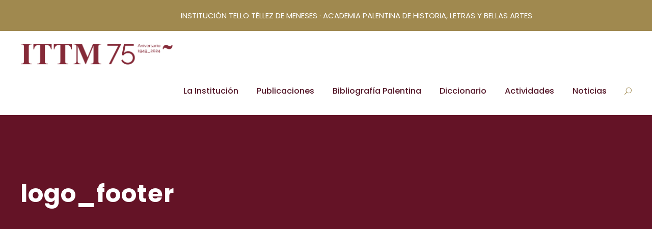

--- FILE ---
content_type: text/html; charset=UTF-8
request_url: https://www.tellotellez.com/logo_footer-2/
body_size: 12054
content:
<!DOCTYPE html>
<html dir="ltr" lang="es" prefix="og: https://ogp.me/ns#" class="no-js">
<head>
	<meta charset="UTF-8">
	<meta name="viewport" content="width=device-width, initial-scale=1">
	<link rel="profile" href="http://gmpg.org/xfn/11">
	<link rel="pingback" href="https://www.tellotellez.com/xmlrpc.php">
	<title>logo_footer | Institución Tello Téllez de Meneses</title>

		<!-- All in One SEO 4.9.2 - aioseo.com -->
	<meta name="robots" content="max-image-preview:large" />
	<meta name="author" content="admin"/>
	<link rel="canonical" href="https://www.tellotellez.com/logo_footer-2/" />
	<meta name="generator" content="All in One SEO (AIOSEO) 4.9.2" />

		<!-- Google tag (gtag.js) -->
<script async src="https://www.googletagmanager.com/gtag/js?id=G-4FVE871444"></script>
<script>
  window.dataLayer = window.dataLayer || [];
  function gtag(){dataLayer.push(arguments);}
  gtag('js', new Date());

  gtag('config', 'G-4FVE871444');
</script>
		<meta property="og:locale" content="es_ES" />
		<meta property="og:site_name" content="Institución Tello Téllez de Meneses | Academia Palentina de Historia, Letras y Bellas Artes" />
		<meta property="og:type" content="article" />
		<meta property="og:title" content="logo_footer | Institución Tello Téllez de Meneses" />
		<meta property="og:url" content="https://www.tellotellez.com/logo_footer-2/" />
		<meta property="article:published_time" content="2018-12-17T09:07:45+00:00" />
		<meta property="article:modified_time" content="2018-12-17T09:07:45+00:00" />
		<meta name="twitter:card" content="summary" />
		<meta name="twitter:title" content="logo_footer | Institución Tello Téllez de Meneses" />
		<script type="application/ld+json" class="aioseo-schema">
			{"@context":"https:\/\/schema.org","@graph":[{"@type":"BreadcrumbList","@id":"https:\/\/www.tellotellez.com\/logo_footer-2\/#breadcrumblist","itemListElement":[{"@type":"ListItem","@id":"https:\/\/www.tellotellez.com#listItem","position":1,"name":"Inicio","item":"https:\/\/www.tellotellez.com","nextItem":{"@type":"ListItem","@id":"https:\/\/www.tellotellez.com\/logo_footer-2\/#listItem","name":"logo_footer"}},{"@type":"ListItem","@id":"https:\/\/www.tellotellez.com\/logo_footer-2\/#listItem","position":2,"name":"logo_footer","previousItem":{"@type":"ListItem","@id":"https:\/\/www.tellotellez.com#listItem","name":"Inicio"}}]},{"@type":"ItemPage","@id":"https:\/\/www.tellotellez.com\/logo_footer-2\/#itempage","url":"https:\/\/www.tellotellez.com\/logo_footer-2\/","name":"logo_footer | Instituci\u00f3n Tello T\u00e9llez de Meneses","inLanguage":"es-ES","isPartOf":{"@id":"https:\/\/www.tellotellez.com\/#website"},"breadcrumb":{"@id":"https:\/\/www.tellotellez.com\/logo_footer-2\/#breadcrumblist"},"author":{"@id":"https:\/\/www.tellotellez.com\/author\/admin_xy\/#author"},"creator":{"@id":"https:\/\/www.tellotellez.com\/author\/admin_xy\/#author"},"datePublished":"2018-12-17T09:07:45+01:00","dateModified":"2018-12-17T09:07:45+01:00"},{"@type":"Organization","@id":"https:\/\/www.tellotellez.com\/#organization","name":"Instituci\u00f3n Tello T\u00e9llez de Meneses","description":"Academia Palentina de Historia, Letras y Bellas Artes","url":"https:\/\/www.tellotellez.com\/","telephone":"+34608451729","logo":{"@type":"ImageObject","url":"https:\/\/www.tellotellez.com\/wp-content\/uploads\/2021\/03\/logo_ittm.png","@id":"https:\/\/www.tellotellez.com\/logo_footer-2\/#organizationLogo","width":858,"height":351},"image":{"@id":"https:\/\/www.tellotellez.com\/logo_footer-2\/#organizationLogo"}},{"@type":"Person","@id":"https:\/\/www.tellotellez.com\/author\/admin_xy\/#author","url":"https:\/\/www.tellotellez.com\/author\/admin_xy\/","name":"admin","image":{"@type":"ImageObject","@id":"https:\/\/www.tellotellez.com\/logo_footer-2\/#authorImage","url":"https:\/\/secure.gravatar.com\/avatar\/19e6d92fa632d113c077b56fb5a73ab6945e3709cb7d08624ea7c385db51f7aa?s=96&d=mm&r=g","width":96,"height":96,"caption":"admin"}},{"@type":"WebSite","@id":"https:\/\/www.tellotellez.com\/#website","url":"https:\/\/www.tellotellez.com\/","name":"Instituci\u00f3n Tello T\u00e9llez de Meneses","description":"Academia Palentina de Historia, Letras y Bellas Artes","inLanguage":"es-ES","publisher":{"@id":"https:\/\/www.tellotellez.com\/#organization"}}]}
		</script>
		<!-- All in One SEO -->

<link rel='dns-prefetch' href='//maps.google.com' />
<link rel='dns-prefetch' href='//fonts.googleapis.com' />
<link rel="alternate" type="application/rss+xml" title="Institución Tello Téllez de Meneses &raquo; Feed" href="https://www.tellotellez.com/feed/" />
<link rel="alternate" type="application/rss+xml" title="Institución Tello Téllez de Meneses &raquo; Feed de los comentarios" href="https://www.tellotellez.com/comments/feed/" />
<link rel="alternate" type="text/calendar" title="Institución Tello Téllez de Meneses &raquo; iCal Feed" href="https://www.tellotellez.com/actividades/?ical=1" />
<link rel="alternate" type="application/rss+xml" title="Institución Tello Téllez de Meneses &raquo; Comentario logo_footer del feed" href="https://www.tellotellez.com/feed/?attachment_id=6178" />
<link rel="alternate" title="oEmbed (JSON)" type="application/json+oembed" href="https://www.tellotellez.com/wp-json/oembed/1.0/embed?url=https%3A%2F%2Fwww.tellotellez.com%2Flogo_footer-2%2F" />
<link rel="alternate" title="oEmbed (XML)" type="text/xml+oembed" href="https://www.tellotellez.com/wp-json/oembed/1.0/embed?url=https%3A%2F%2Fwww.tellotellez.com%2Flogo_footer-2%2F&#038;format=xml" />
<style id='wp-img-auto-sizes-contain-inline-css' type='text/css'>
img:is([sizes=auto i],[sizes^="auto," i]){contain-intrinsic-size:3000px 1500px}
/*# sourceURL=wp-img-auto-sizes-contain-inline-css */
</style>
<style id='wp-emoji-styles-inline-css' type='text/css'>

	img.wp-smiley, img.emoji {
		display: inline !important;
		border: none !important;
		box-shadow: none !important;
		height: 1em !important;
		width: 1em !important;
		margin: 0 0.07em !important;
		vertical-align: -0.1em !important;
		background: none !important;
		padding: 0 !important;
	}
/*# sourceURL=wp-emoji-styles-inline-css */
</style>
<link rel='stylesheet' id='wp-block-library-css' href='https://www.tellotellez.com/wp-includes/css/dist/block-library/style.min.css?ver=6.9' type='text/css' media='all' />
<style id='global-styles-inline-css' type='text/css'>
:root{--wp--preset--aspect-ratio--square: 1;--wp--preset--aspect-ratio--4-3: 4/3;--wp--preset--aspect-ratio--3-4: 3/4;--wp--preset--aspect-ratio--3-2: 3/2;--wp--preset--aspect-ratio--2-3: 2/3;--wp--preset--aspect-ratio--16-9: 16/9;--wp--preset--aspect-ratio--9-16: 9/16;--wp--preset--color--black: #000000;--wp--preset--color--cyan-bluish-gray: #abb8c3;--wp--preset--color--white: #ffffff;--wp--preset--color--pale-pink: #f78da7;--wp--preset--color--vivid-red: #cf2e2e;--wp--preset--color--luminous-vivid-orange: #ff6900;--wp--preset--color--luminous-vivid-amber: #fcb900;--wp--preset--color--light-green-cyan: #7bdcb5;--wp--preset--color--vivid-green-cyan: #00d084;--wp--preset--color--pale-cyan-blue: #8ed1fc;--wp--preset--color--vivid-cyan-blue: #0693e3;--wp--preset--color--vivid-purple: #9b51e0;--wp--preset--gradient--vivid-cyan-blue-to-vivid-purple: linear-gradient(135deg,rgb(6,147,227) 0%,rgb(155,81,224) 100%);--wp--preset--gradient--light-green-cyan-to-vivid-green-cyan: linear-gradient(135deg,rgb(122,220,180) 0%,rgb(0,208,130) 100%);--wp--preset--gradient--luminous-vivid-amber-to-luminous-vivid-orange: linear-gradient(135deg,rgb(252,185,0) 0%,rgb(255,105,0) 100%);--wp--preset--gradient--luminous-vivid-orange-to-vivid-red: linear-gradient(135deg,rgb(255,105,0) 0%,rgb(207,46,46) 100%);--wp--preset--gradient--very-light-gray-to-cyan-bluish-gray: linear-gradient(135deg,rgb(238,238,238) 0%,rgb(169,184,195) 100%);--wp--preset--gradient--cool-to-warm-spectrum: linear-gradient(135deg,rgb(74,234,220) 0%,rgb(151,120,209) 20%,rgb(207,42,186) 40%,rgb(238,44,130) 60%,rgb(251,105,98) 80%,rgb(254,248,76) 100%);--wp--preset--gradient--blush-light-purple: linear-gradient(135deg,rgb(255,206,236) 0%,rgb(152,150,240) 100%);--wp--preset--gradient--blush-bordeaux: linear-gradient(135deg,rgb(254,205,165) 0%,rgb(254,45,45) 50%,rgb(107,0,62) 100%);--wp--preset--gradient--luminous-dusk: linear-gradient(135deg,rgb(255,203,112) 0%,rgb(199,81,192) 50%,rgb(65,88,208) 100%);--wp--preset--gradient--pale-ocean: linear-gradient(135deg,rgb(255,245,203) 0%,rgb(182,227,212) 50%,rgb(51,167,181) 100%);--wp--preset--gradient--electric-grass: linear-gradient(135deg,rgb(202,248,128) 0%,rgb(113,206,126) 100%);--wp--preset--gradient--midnight: linear-gradient(135deg,rgb(2,3,129) 0%,rgb(40,116,252) 100%);--wp--preset--font-size--small: 13px;--wp--preset--font-size--medium: 20px;--wp--preset--font-size--large: 36px;--wp--preset--font-size--x-large: 42px;--wp--preset--spacing--20: 0.44rem;--wp--preset--spacing--30: 0.67rem;--wp--preset--spacing--40: 1rem;--wp--preset--spacing--50: 1.5rem;--wp--preset--spacing--60: 2.25rem;--wp--preset--spacing--70: 3.38rem;--wp--preset--spacing--80: 5.06rem;--wp--preset--shadow--natural: 6px 6px 9px rgba(0, 0, 0, 0.2);--wp--preset--shadow--deep: 12px 12px 50px rgba(0, 0, 0, 0.4);--wp--preset--shadow--sharp: 6px 6px 0px rgba(0, 0, 0, 0.2);--wp--preset--shadow--outlined: 6px 6px 0px -3px rgb(255, 255, 255), 6px 6px rgb(0, 0, 0);--wp--preset--shadow--crisp: 6px 6px 0px rgb(0, 0, 0);}:where(.is-layout-flex){gap: 0.5em;}:where(.is-layout-grid){gap: 0.5em;}body .is-layout-flex{display: flex;}.is-layout-flex{flex-wrap: wrap;align-items: center;}.is-layout-flex > :is(*, div){margin: 0;}body .is-layout-grid{display: grid;}.is-layout-grid > :is(*, div){margin: 0;}:where(.wp-block-columns.is-layout-flex){gap: 2em;}:where(.wp-block-columns.is-layout-grid){gap: 2em;}:where(.wp-block-post-template.is-layout-flex){gap: 1.25em;}:where(.wp-block-post-template.is-layout-grid){gap: 1.25em;}.has-black-color{color: var(--wp--preset--color--black) !important;}.has-cyan-bluish-gray-color{color: var(--wp--preset--color--cyan-bluish-gray) !important;}.has-white-color{color: var(--wp--preset--color--white) !important;}.has-pale-pink-color{color: var(--wp--preset--color--pale-pink) !important;}.has-vivid-red-color{color: var(--wp--preset--color--vivid-red) !important;}.has-luminous-vivid-orange-color{color: var(--wp--preset--color--luminous-vivid-orange) !important;}.has-luminous-vivid-amber-color{color: var(--wp--preset--color--luminous-vivid-amber) !important;}.has-light-green-cyan-color{color: var(--wp--preset--color--light-green-cyan) !important;}.has-vivid-green-cyan-color{color: var(--wp--preset--color--vivid-green-cyan) !important;}.has-pale-cyan-blue-color{color: var(--wp--preset--color--pale-cyan-blue) !important;}.has-vivid-cyan-blue-color{color: var(--wp--preset--color--vivid-cyan-blue) !important;}.has-vivid-purple-color{color: var(--wp--preset--color--vivid-purple) !important;}.has-black-background-color{background-color: var(--wp--preset--color--black) !important;}.has-cyan-bluish-gray-background-color{background-color: var(--wp--preset--color--cyan-bluish-gray) !important;}.has-white-background-color{background-color: var(--wp--preset--color--white) !important;}.has-pale-pink-background-color{background-color: var(--wp--preset--color--pale-pink) !important;}.has-vivid-red-background-color{background-color: var(--wp--preset--color--vivid-red) !important;}.has-luminous-vivid-orange-background-color{background-color: var(--wp--preset--color--luminous-vivid-orange) !important;}.has-luminous-vivid-amber-background-color{background-color: var(--wp--preset--color--luminous-vivid-amber) !important;}.has-light-green-cyan-background-color{background-color: var(--wp--preset--color--light-green-cyan) !important;}.has-vivid-green-cyan-background-color{background-color: var(--wp--preset--color--vivid-green-cyan) !important;}.has-pale-cyan-blue-background-color{background-color: var(--wp--preset--color--pale-cyan-blue) !important;}.has-vivid-cyan-blue-background-color{background-color: var(--wp--preset--color--vivid-cyan-blue) !important;}.has-vivid-purple-background-color{background-color: var(--wp--preset--color--vivid-purple) !important;}.has-black-border-color{border-color: var(--wp--preset--color--black) !important;}.has-cyan-bluish-gray-border-color{border-color: var(--wp--preset--color--cyan-bluish-gray) !important;}.has-white-border-color{border-color: var(--wp--preset--color--white) !important;}.has-pale-pink-border-color{border-color: var(--wp--preset--color--pale-pink) !important;}.has-vivid-red-border-color{border-color: var(--wp--preset--color--vivid-red) !important;}.has-luminous-vivid-orange-border-color{border-color: var(--wp--preset--color--luminous-vivid-orange) !important;}.has-luminous-vivid-amber-border-color{border-color: var(--wp--preset--color--luminous-vivid-amber) !important;}.has-light-green-cyan-border-color{border-color: var(--wp--preset--color--light-green-cyan) !important;}.has-vivid-green-cyan-border-color{border-color: var(--wp--preset--color--vivid-green-cyan) !important;}.has-pale-cyan-blue-border-color{border-color: var(--wp--preset--color--pale-cyan-blue) !important;}.has-vivid-cyan-blue-border-color{border-color: var(--wp--preset--color--vivid-cyan-blue) !important;}.has-vivid-purple-border-color{border-color: var(--wp--preset--color--vivid-purple) !important;}.has-vivid-cyan-blue-to-vivid-purple-gradient-background{background: var(--wp--preset--gradient--vivid-cyan-blue-to-vivid-purple) !important;}.has-light-green-cyan-to-vivid-green-cyan-gradient-background{background: var(--wp--preset--gradient--light-green-cyan-to-vivid-green-cyan) !important;}.has-luminous-vivid-amber-to-luminous-vivid-orange-gradient-background{background: var(--wp--preset--gradient--luminous-vivid-amber-to-luminous-vivid-orange) !important;}.has-luminous-vivid-orange-to-vivid-red-gradient-background{background: var(--wp--preset--gradient--luminous-vivid-orange-to-vivid-red) !important;}.has-very-light-gray-to-cyan-bluish-gray-gradient-background{background: var(--wp--preset--gradient--very-light-gray-to-cyan-bluish-gray) !important;}.has-cool-to-warm-spectrum-gradient-background{background: var(--wp--preset--gradient--cool-to-warm-spectrum) !important;}.has-blush-light-purple-gradient-background{background: var(--wp--preset--gradient--blush-light-purple) !important;}.has-blush-bordeaux-gradient-background{background: var(--wp--preset--gradient--blush-bordeaux) !important;}.has-luminous-dusk-gradient-background{background: var(--wp--preset--gradient--luminous-dusk) !important;}.has-pale-ocean-gradient-background{background: var(--wp--preset--gradient--pale-ocean) !important;}.has-electric-grass-gradient-background{background: var(--wp--preset--gradient--electric-grass) !important;}.has-midnight-gradient-background{background: var(--wp--preset--gradient--midnight) !important;}.has-small-font-size{font-size: var(--wp--preset--font-size--small) !important;}.has-medium-font-size{font-size: var(--wp--preset--font-size--medium) !important;}.has-large-font-size{font-size: var(--wp--preset--font-size--large) !important;}.has-x-large-font-size{font-size: var(--wp--preset--font-size--x-large) !important;}
/*# sourceURL=global-styles-inline-css */
</style>

<style id='classic-theme-styles-inline-css' type='text/css'>
/*! This file is auto-generated */
.wp-block-button__link{color:#fff;background-color:#32373c;border-radius:9999px;box-shadow:none;text-decoration:none;padding:calc(.667em + 2px) calc(1.333em + 2px);font-size:1.125em}.wp-block-file__button{background:#32373c;color:#fff;text-decoration:none}
/*# sourceURL=/wp-includes/css/classic-themes.min.css */
</style>
<link rel='stylesheet' id='contact-form-7-css' href='https://www.tellotellez.com/wp-content/plugins/contact-form-7/includes/css/styles.css?ver=6.1.4' type='text/css' media='all' />
<link rel='stylesheet' id='gdlr-core-google-font-css' href='https://fonts.googleapis.com/css?family=Poppins%3A100%2C100italic%2C200%2C200italic%2C300%2C300italic%2Cregular%2Citalic%2C500%2C500italic%2C600%2C600italic%2C700%2C700italic%2C800%2C800italic%2C900%2C900italic%7CABeeZee%3Aregular%2Citalic&#038;subset=devanagari%2Clatin%2Clatin-ext&#038;ver=6.9' type='text/css' media='all' />
<link rel='stylesheet' id='font-awesome-css' href='https://www.tellotellez.com/wp-content/plugins/goodlayers-core/plugins/fontawesome/font-awesome.css?ver=6.9' type='text/css' media='all' />
<link rel='stylesheet' id='elegant-font-css' href='https://www.tellotellez.com/wp-content/plugins/goodlayers-core/plugins/elegant/elegant-font.css?ver=6.9' type='text/css' media='all' />
<link rel='stylesheet' id='gdlr-core-plugin-css' href='https://www.tellotellez.com/wp-content/plugins/goodlayers-core/plugins/style.css?ver=1759143176' type='text/css' media='all' />
<link rel='stylesheet' id='gdlr-core-page-builder-css' href='https://www.tellotellez.com/wp-content/plugins/goodlayers-core/include/css/page-builder.css?ver=6.9' type='text/css' media='all' />
<link rel='stylesheet' id='wpgmp-frontend-css' href='https://www.tellotellez.com/wp-content/plugins/wp-google-map-plugin/assets/css/wpgmp_all_frontend.css?ver=4.9.0' type='text/css' media='all' />
<link rel='stylesheet' id='kingster-style-core-css' href='https://www.tellotellez.com/wp-content/themes/kingster/css/style-core.css?ver=6.9' type='text/css' media='all' />
<link rel='stylesheet' id='kingster-custom-style-css' href='https://www.tellotellez.com/wp-content/uploads/kingster-style-custom.css?1731487143&#038;ver=6.9' type='text/css' media='all' />
<link rel='stylesheet' id='kingster-child-theme-style-css' href='https://www.tellotellez.com/wp-content/themes/kingster-child/style.css?ver=6.9' type='text/css' media='all' />
<link rel='stylesheet' id='dashicons-css' href='https://www.tellotellez.com/wp-includes/css/dashicons.min.css?ver=6.9' type='text/css' media='all' />
<link rel='stylesheet' id='kingster-learnpress-css' href='https://www.tellotellez.com/wp-content/themes/kingster/learnpress/kingster-learnpress.css?ver=6.9' type='text/css' media='all' />
<link rel='stylesheet' id='kingster-learnpress-pb-css' href='https://www.tellotellez.com/wp-content/themes/kingster/learnpress/kingster-learnpress-pb.css?ver=6.9' type='text/css' media='all' />
<script type="text/javascript" src="https://www.tellotellez.com/wp-includes/js/jquery/jquery.min.js?ver=3.7.1" id="jquery-core-js"></script>
<script type="text/javascript" src="https://www.tellotellez.com/wp-includes/js/jquery/jquery-migrate.min.js?ver=3.4.1" id="jquery-migrate-js"></script>
<script type="text/javascript" src="//www.tellotellez.com/wp-content/plugins/revslider/sr6/assets/js/rbtools.min.js?ver=6.7.37" async id="tp-tools-js"></script>
<script type="text/javascript" src="//www.tellotellez.com/wp-content/plugins/revslider/sr6/assets/js/rs6.min.js?ver=6.7.37" async id="revmin-js"></script>
<script type="text/javascript" src="https://www.tellotellez.com/wp-content/themes/kingster/learnpress/kingster-learnpress.js?ver=6.9" id="kingster-learnpress-js"></script>
<link rel="https://api.w.org/" href="https://www.tellotellez.com/wp-json/" /><link rel="alternate" title="JSON" type="application/json" href="https://www.tellotellez.com/wp-json/wp/v2/media/6178" /><link rel="EditURI" type="application/rsd+xml" title="RSD" href="https://www.tellotellez.com/xmlrpc.php?rsd" />
<meta name="generator" content="WordPress 6.9" />
<link rel='shortlink' href='https://www.tellotellez.com/?p=6178' />
<meta name="tec-api-version" content="v1"><meta name="tec-api-origin" content="https://www.tellotellez.com"><link rel="alternate" href="https://www.tellotellez.com/wp-json/tribe/events/v1/" /><style type="text/css">.recentcomments a{display:inline !important;padding:0 !important;margin:0 !important;}</style><meta name="generator" content="Powered by Slider Revolution 6.7.37 - responsive, Mobile-Friendly Slider Plugin for WordPress with comfortable drag and drop interface." />
<link rel="icon" href="https://www.tellotellez.com/wp-content/uploads/2018/12/cropped-favicon-1-32x32.jpg" sizes="32x32" />
<link rel="icon" href="https://www.tellotellez.com/wp-content/uploads/2018/12/cropped-favicon-1-192x192.jpg" sizes="192x192" />
<link rel="apple-touch-icon" href="https://www.tellotellez.com/wp-content/uploads/2018/12/cropped-favicon-1-180x180.jpg" />
<meta name="msapplication-TileImage" content="https://www.tellotellez.com/wp-content/uploads/2018/12/cropped-favicon-1-270x270.jpg" />
<script>function setREVStartSize(e){
			//window.requestAnimationFrame(function() {
				window.RSIW = window.RSIW===undefined ? window.innerWidth : window.RSIW;
				window.RSIH = window.RSIH===undefined ? window.innerHeight : window.RSIH;
				try {
					var pw = document.getElementById(e.c).parentNode.offsetWidth,
						newh;
					pw = pw===0 || isNaN(pw) || (e.l=="fullwidth" || e.layout=="fullwidth") ? window.RSIW : pw;
					e.tabw = e.tabw===undefined ? 0 : parseInt(e.tabw);
					e.thumbw = e.thumbw===undefined ? 0 : parseInt(e.thumbw);
					e.tabh = e.tabh===undefined ? 0 : parseInt(e.tabh);
					e.thumbh = e.thumbh===undefined ? 0 : parseInt(e.thumbh);
					e.tabhide = e.tabhide===undefined ? 0 : parseInt(e.tabhide);
					e.thumbhide = e.thumbhide===undefined ? 0 : parseInt(e.thumbhide);
					e.mh = e.mh===undefined || e.mh=="" || e.mh==="auto" ? 0 : parseInt(e.mh,0);
					if(e.layout==="fullscreen" || e.l==="fullscreen")
						newh = Math.max(e.mh,window.RSIH);
					else{
						e.gw = Array.isArray(e.gw) ? e.gw : [e.gw];
						for (var i in e.rl) if (e.gw[i]===undefined || e.gw[i]===0) e.gw[i] = e.gw[i-1];
						e.gh = e.el===undefined || e.el==="" || (Array.isArray(e.el) && e.el.length==0)? e.gh : e.el;
						e.gh = Array.isArray(e.gh) ? e.gh : [e.gh];
						for (var i in e.rl) if (e.gh[i]===undefined || e.gh[i]===0) e.gh[i] = e.gh[i-1];
											
						var nl = new Array(e.rl.length),
							ix = 0,
							sl;
						e.tabw = e.tabhide>=pw ? 0 : e.tabw;
						e.thumbw = e.thumbhide>=pw ? 0 : e.thumbw;
						e.tabh = e.tabhide>=pw ? 0 : e.tabh;
						e.thumbh = e.thumbhide>=pw ? 0 : e.thumbh;
						for (var i in e.rl) nl[i] = e.rl[i]<window.RSIW ? 0 : e.rl[i];
						sl = nl[0];
						for (var i in nl) if (sl>nl[i] && nl[i]>0) { sl = nl[i]; ix=i;}
						var m = pw>(e.gw[ix]+e.tabw+e.thumbw) ? 1 : (pw-(e.tabw+e.thumbw)) / (e.gw[ix]);
						newh =  (e.gh[ix] * m) + (e.tabh + e.thumbh);
					}
					var el = document.getElementById(e.c);
					if (el!==null && el) el.style.height = newh+"px";
					el = document.getElementById(e.c+"_wrapper");
					if (el!==null && el) {
						el.style.height = newh+"px";
						el.style.display = "block";
					}
				} catch(e){
					console.log("Failure at Presize of Slider:" + e)
				}
			//});
		  };</script>
<link rel='stylesheet' id='rs-plugin-settings-css' href='//www.tellotellez.com/wp-content/plugins/revslider/sr6/assets/css/rs6.css?ver=6.7.37' type='text/css' media='all' />
<style id='rs-plugin-settings-inline-css' type='text/css'>
#rs-demo-id {}
/*# sourceURL=rs-plugin-settings-inline-css */
</style>
</head>

<body class="attachment wp-singular attachment-template-default single single-attachment postid-6178 attachmentid-6178 attachment-png wp-theme-kingster wp-child-theme-kingster-child gdlr-core-body tribe-no-js page-template-kingster-child kingster-body kingster-body-front kingster-full  kingster-with-sticky-navigation  kingster-blockquote-style-1 gdlr-core-link-to-lightbox">
<div class="kingster-mobile-header-wrap" ><div class="kingster-mobile-header kingster-header-background kingster-style-slide kingster-sticky-mobile-navigation " id="kingster-mobile-header" ><div class="kingster-mobile-header-container kingster-container clearfix" ><div class="kingster-logo  kingster-item-pdlr"><div class="kingster-logo-inner"><a class="" href="https://www.tellotellez.com/" ><img  src="https://www.tellotellez.com/wp-content/uploads/2024/06/logoITTM-75aniv.png" width="1224" height="175"  srcset="https://www.tellotellez.com/wp-content/uploads/2024/06/logoITTM-75aniv-400x57.png 400w, https://www.tellotellez.com/wp-content/uploads/2024/06/logoITTM-75aniv-600x85.png 600w, https://www.tellotellez.com/wp-content/uploads/2024/06/logoITTM-75aniv-800x114.png 800w, https://www.tellotellez.com/wp-content/uploads/2024/06/logoITTM-75aniv.png 1224w"  sizes="(max-width: 767px) 100vw, (max-width: 1150px) 100vw, 1150px"  alt="" /></a></div></div><div class="kingster-mobile-menu-right" ><div class="kingster-main-menu-search" id="kingster-mobile-top-search" ><i class="fa fa-search" ></i></div><div class="kingster-top-search-wrap" >
	<div class="kingster-top-search-close" ></div>

	<div class="kingster-top-search-row" >
		<div class="kingster-top-search-cell" >
			<form role="search" method="get" class="search-form" action="https://www.tellotellez.com/">
	<input type="text" class="search-field kingster-title-font" placeholder="Search..." value="" name="s">
	<div class="kingster-top-search-submit"><i class="fa fa-search" ></i></div>
	<input type="submit" class="search-submit" value="Search">
	<div class="kingster-top-search-close"><i class="icon_close" ></i></div>
	<input type="hidden" name="ref" value="course"/><input type="hidden" name="post_type" value="lp_course"/>	
</form>
		</div>
	</div>

</div>
<div class="kingster-mobile-menu" ><a class="kingster-mm-menu-button kingster-mobile-menu-button kingster-mobile-button-hamburger" href="#kingster-mobile-menu" ><span></span></a><div class="kingster-mm-menu-wrap kingster-navigation-font" id="kingster-mobile-menu" data-slide="right" ><ul id="menu-tt-main-menu" class="m-menu"><li class="menu-item menu-item-type-custom menu-item-object-custom menu-item-has-children menu-item-6080"><a href="/la-institucion">La Institución</a>
<ul class="sub-menu">
	<li class="menu-item menu-item-type-custom menu-item-object-custom menu-item-7937"><a href="/la-institucion/#historia">Historia</a></li>
	<li class="menu-item menu-item-type-custom menu-item-object-custom menu-item-7936"><a href="/la-institucion/#reglamento">Estatutos</a></li>
	<li class="menu-item menu-item-type-custom menu-item-object-custom menu-item-7935"><a href="/la-institucion/#organosgobierno">Junta de Gobierno</a></li>
	<li class="menu-item menu-item-type-custom menu-item-object-custom menu-item-7934"><a href="/la-institucion/#academicos">Académicos numerarios</a></li>
</ul>
</li>
<li class="menu-item menu-item-type-custom menu-item-object-custom menu-item-has-children menu-item-6081"><a href="/publicaciones">Publicaciones</a>
<ul class="sub-menu">
	<li class="menu-item menu-item-type-custom menu-item-object-custom menu-item-7486"><a href="/publicaciones">Labor Editorial</a></li>
	<li class="menu-item menu-item-type-post_type menu-item-object-page menu-item-7485"><a href="https://www.tellotellez.com/pittm/">P.I.T.T.M.</a></li>
	<li class="menu-item menu-item-type-post_type menu-item-object-page menu-item-7484"><a href="https://www.tellotellez.com/catalogo-de-publicaciones/">Catálogo de Publicaciones</a></li>
</ul>
</li>
<li class="menu-item menu-item-type-custom menu-item-object-custom menu-item-6082"><a href="/bibliografia-palentina">Bibliografía Palentina</a></li>
<li class="menu-item menu-item-type-custom menu-item-object-custom menu-item-has-children menu-item-7954"><a>Diccionario</a>
<ul class="sub-menu">
	<li class="menu-item menu-item-type-custom menu-item-object-custom menu-item-7995"><a href="https://biografias.tellotellez.com/">biografias.tellotellez.com</a></li>
</ul>
</li>
<li class="menu-item menu-item-type-custom menu-item-object-custom menu-item-6083"><a href="/calendario-actividades">Actividades</a></li>
<li class="menu-item menu-item-type-custom menu-item-object-custom menu-item-6084"><a href="/noticias">Noticias</a></li>
</ul></div></div></div></div></div></div><div class="kingster-body-outer-wrapper ">
		<div class="kingster-body-wrapper clearfix  kingster-with-frame">
	<div class="kingster-top-bar" ><div class="kingster-top-bar-background" ></div><div class="kingster-top-bar-container kingster-container " ><div class="kingster-top-bar-container-inner clearfix" ><div class="kingster-top-bar-left kingster-item-pdlr">INSTITUCIÓN TELLO TÉLLEZ DE MENESES  ·  ACADEMIA PALENTINA DE HISTORIA, LETRAS Y BELLAS ARTES</div><div class="kingster-top-bar-right kingster-item-pdlr"><div class="kingster-top-bar-right-social" ></div></div></div></div></div>	
<header class="kingster-header-wrap kingster-header-style-plain  kingster-style-menu-right kingster-sticky-navigation kingster-style-fixed clearfix" data-navigation-offset="75px"  >
	<div class="kingster-header-background" ></div>
	<div class="kingster-header-container  kingster-container">
			
		<div class="kingster-header-container-inner clearfix">
			<div class="kingster-logo  kingster-item-pdlr"><div class="kingster-logo-inner"><a class="" href="https://www.tellotellez.com/" ><img  src="https://www.tellotellez.com/wp-content/uploads/2024/06/logoITTM-75aniv.png" width="1224" height="175"  srcset="https://www.tellotellez.com/wp-content/uploads/2024/06/logoITTM-75aniv-400x57.png 400w, https://www.tellotellez.com/wp-content/uploads/2024/06/logoITTM-75aniv-600x85.png 600w, https://www.tellotellez.com/wp-content/uploads/2024/06/logoITTM-75aniv-800x114.png 800w, https://www.tellotellez.com/wp-content/uploads/2024/06/logoITTM-75aniv.png 1224w"  sizes="(max-width: 767px) 100vw, (max-width: 1150px) 100vw, 1150px"  alt="" /></a></div></div>			<div class="kingster-navigation kingster-item-pdlr clearfix " >
			<div class="kingster-main-menu" id="kingster-main-menu" ><ul id="menu-tt-main-menu-1" class="sf-menu"><li  class="menu-item menu-item-type-custom menu-item-object-custom menu-item-has-children menu-item-6080 kingster-normal-menu"><a href="/la-institucion" class="sf-with-ul-pre">La Institución</a>
<ul class="sub-menu">
	<li  class="menu-item menu-item-type-custom menu-item-object-custom menu-item-7937" data-size="60"><a href="/la-institucion/#historia">Historia</a></li>
	<li  class="menu-item menu-item-type-custom menu-item-object-custom menu-item-7936" data-size="60"><a href="/la-institucion/#reglamento">Estatutos</a></li>
	<li  class="menu-item menu-item-type-custom menu-item-object-custom menu-item-7935" data-size="60"><a href="/la-institucion/#organosgobierno">Junta de Gobierno</a></li>
	<li  class="menu-item menu-item-type-custom menu-item-object-custom menu-item-7934" data-size="60"><a href="/la-institucion/#academicos">Académicos numerarios</a></li>
</ul>
</li>
<li  class="menu-item menu-item-type-custom menu-item-object-custom menu-item-has-children menu-item-6081 kingster-normal-menu"><a href="/publicaciones" class="sf-with-ul-pre">Publicaciones</a>
<ul class="sub-menu">
	<li  class="menu-item menu-item-type-custom menu-item-object-custom menu-item-7486" data-size="60"><a href="/publicaciones">Labor Editorial</a></li>
	<li  class="menu-item menu-item-type-post_type menu-item-object-page menu-item-7485" data-size="60"><a href="https://www.tellotellez.com/pittm/">P.I.T.T.M.</a></li>
	<li  class="menu-item menu-item-type-post_type menu-item-object-page menu-item-7484" data-size="60"><a href="https://www.tellotellez.com/catalogo-de-publicaciones/">Catálogo de Publicaciones</a></li>
</ul>
</li>
<li  class="menu-item menu-item-type-custom menu-item-object-custom menu-item-6082 kingster-normal-menu"><a href="/bibliografia-palentina">Bibliografía Palentina</a></li>
<li  class="menu-item menu-item-type-custom menu-item-object-custom menu-item-has-children menu-item-7954 kingster-normal-menu"><a class="sf-with-ul-pre">Diccionario</a>
<ul class="sub-menu">
	<li  class="menu-item menu-item-type-custom menu-item-object-custom menu-item-7995" data-size="60"><a href="https://biografias.tellotellez.com/">biografias.tellotellez.com</a></li>
</ul>
</li>
<li  class="menu-item menu-item-type-custom menu-item-object-custom menu-item-6083 kingster-normal-menu"><a href="/calendario-actividades">Actividades</a></li>
<li  class="menu-item menu-item-type-custom menu-item-object-custom menu-item-6084 kingster-normal-menu"><a href="/noticias">Noticias</a></li>
</ul><div class="kingster-navigation-slide-bar" id="kingster-navigation-slide-bar" ></div></div><div class="kingster-main-menu-right-wrap clearfix " ><div class="kingster-main-menu-search" id="kingster-top-search" ><i class="icon_search" ></i></div><div class="kingster-top-search-wrap" >
	<div class="kingster-top-search-close" ></div>

	<div class="kingster-top-search-row" >
		<div class="kingster-top-search-cell" >
			<form role="search" method="get" class="search-form" action="https://www.tellotellez.com/">
	<input type="text" class="search-field kingster-title-font" placeholder="Search..." value="" name="s">
	<div class="kingster-top-search-submit"><i class="fa fa-search" ></i></div>
	<input type="submit" class="search-submit" value="Search">
	<div class="kingster-top-search-close"><i class="icon_close" ></i></div>
	<input type="hidden" name="ref" value="course"/><input type="hidden" name="post_type" value="lp_course"/>	
</form>
		</div>
	</div>

</div>
</div>			</div><!-- kingster-navigation -->

		</div><!-- kingster-header-inner -->
	</div><!-- kingster-header-container -->
</header><!-- header --><div class="kingster-page-title-wrap  kingster-style-medium kingster-left-align" ><div class="kingster-header-transparent-substitute" ></div><div class="kingster-page-title-overlay"  ></div><div class="kingster-page-title-container kingster-container" ><div class="kingster-page-title-content kingster-item-pdlr"  ><h1 class="kingster-page-title"  >logo_footer</h1></div></div></div>	<div class="kingster-page-wrapper" id="kingster-page-wrapper" ><div class="kingster-content-container kingster-container"><div class=" kingster-sidebar-wrap clearfix kingster-line-height-0 kingster-sidebar-style-none" ><div class=" kingster-sidebar-center kingster-column-60 kingster-line-height" ><div class="kingster-content-wrap kingster-item-pdlr clearfix" ><div class="kingster-content-area" ><article id="post-6178" class="post-6178 attachment type-attachment status-inherit hentry">
	<div class="kingster-single-article clearfix" >
		<div class="kingster-single-article-content"><p class="attachment"><a href='https://www.tellotellez.com/wp-content/uploads/2018/12/logo_footer-1.png'><img decoding="async" width="211" height="109" src="https://www.tellotellez.com/wp-content/uploads/2018/12/logo_footer-1.png" class="attachment-medium size-medium" alt="" /></a></p>
</div>	</div><!-- kingster-single-article -->
</article><!-- post-id -->
</div><div class="kingster-single-social-share kingster-item-rvpdlr" ><div class="gdlr-core-social-share-item gdlr-core-item-pdb  gdlr-core-center-align gdlr-core-social-share-left-text gdlr-core-item-mglr gdlr-core-style-plain gdlr-core-no-counter " style="padding-bottom: 0px ;"  ><span class="gdlr-core-social-share-wrap"><a class="gdlr-core-social-share-facebook" href="https://www.facebook.com/sharer/sharer.php?caption=logo_footer&#038;u=https://www.tellotellez.com/logo_footer-2/" target="_blank" onclick="javascript:window.open(this.href,&#039;&#039;, &#039;menubar=no,toolbar=no,resizable=yes,scrollbars=yes,height=602,width=555&#039;);return false;"  ><i class="fa fa-facebook" ></i></a><a class="gdlr-core-social-share-linkedin" href="http://www.linkedin.com/shareArticle?mini=true&#038;url=https://www.tellotellez.com/logo_footer-2/&#038;title=logo_footer" target="_blank" onclick="javascript:window.open(this.href,&#039;&#039;, &#039;menubar=no,toolbar=no,resizable=yes,scrollbars=yes,height=452,width=550&#039;);return false;"  ><i class="fa fa-linkedin" ></i></a><a class="gdlr-core-social-share-pinterest" href="http://pinterest.com/pin/create/button/?url=https://www.tellotellez.com/logo_footer-2/" target="_blank" onclick="javascript:window.open(this.href,&#039;&#039;, &#039;menubar=no,toolbar=no,resizable=yes,scrollbars=yes,height=553,width=750&#039;);return false;"  ><i class="fa fa-pinterest-p" ></i></a><a class="gdlr-core-social-share-twitter" href="https://twitter.com/intent/tweet?text=logo_footer&#038;url=https://www.tellotellez.com/logo_footer-2/" target="_blank" onclick="javascript:window.open(this.href,&#039;&#039;, &#039;menubar=no,toolbar=no,resizable=yes,scrollbars=yes,height=255,width=555&#039;);return false;"  ><i class="fa fa-twitter fa6b fa6-x-twitter" ></i></a><a class="gdlr-core-social-share-email" href="mailto:?subject=Site%20sharing&#038;body=Please%20check%20this%20site%20out%20https://www.tellotellez.com/logo_footer-2/"  ><i class="fa fa-envelope" ></i></a></span></div></div>
<div id="comments" class="kingster-comments-area">
	<div id="respond" class="comment-respond">
		<h4 id="reply-title" class="comment-reply-title kingster-content-font">Leave a Reply <small><a rel="nofollow" id="cancel-comment-reply-link" href="/logo_footer-2/#respond" style="display:none;">Cancel Reply</a></small></h4><p class="must-log-in">You must be <a href="https://www.tellotellez.com/wp-login.php?redirect_to=https%3A%2F%2Fwww.tellotellez.com%2Flogo_footer-2%2F">logged in</a> to post a comment.</p>	</div><!-- #respond -->
	</div><!-- kingster-comments-area --></div></div></div></div></div><footer class="" ><div class="kingster-footer-wrapper " ><div class="kingster-footer-container kingster-container clearfix" ><div class="kingster-footer-column kingster-item-pdlr kingster-column-15" ><div id="text-2" class="widget widget_text kingster-widget">			<div class="textwidget"><p><img loading="lazy" decoding="async" class="logopie alignnone wp-image-6166 size-full" src="https://www.tellotellez.com/wp-content/uploads/2019/05/logo_footer.png" alt="" width="211" height="109" /></p>
<p><span class="gdlr-core-space-shortcode" style="margin-top: 5px ;"  ></span><br />
<span style="font-size: 15px; color: #ffffff;">Centro Cultural Provincial<br />
Pza. de los Juzgados, s/n<br />
34001 Palencia</span></p>
<p><span style="font-size: 15px; color: #ffffff;">+34 608 451 729</span><br />
<span class="gdlr-core-space-shortcode" style="margin-top: -20px ;"  ></span><br />
<a style="font-size: 15px; color: #ffffff;" href="mailto: itellotellez@gmail.com"> itellotellez@gmail.com</a><br />
<div class="gdlr-core-divider-item gdlr-core-divider-item-normal gdlr-core-left-align"  ><div class="gdlr-core-divider-line gdlr-core-skin-divider" style="border-color: #A0894F ;border-width: 2px;" ></div></div></p>
</div>
		</div></div><div class="kingster-footer-column kingster-item-pdlr kingster-column-15" ><div id="gdlr-core-custom-menu-widget-2" class="widget widget_gdlr-core-custom-menu-widget kingster-widget"><h3 class="kingster-widget-title">La Institución</h3><span class="clear"></span><div class="menu-tt_lainstitucion-container"><ul id="menu-tt_lainstitucion" class="gdlr-core-custom-menu-widget gdlr-core-menu-style-plain"><li  class="menu-item menu-item-type-custom menu-item-object-custom menu-item-6144 kingster-normal-menu"><a href="/la-institucion/#presentacion">Presentación</a></li>
<li  class="menu-item menu-item-type-custom menu-item-object-custom menu-item-6145 kingster-normal-menu"><a href="/la-institucion/#historia">Historia</a></li>
<li  class="menu-item menu-item-type-custom menu-item-object-custom menu-item-6146 kingster-normal-menu"><a href="/la-institucion/#reglamento">Reglamento</a></li>
<li  class="menu-item menu-item-type-custom menu-item-object-custom menu-item-6147 kingster-normal-menu"><a href="/la-institucion/#organosgobierno">Órganos de Gobierno</a></li>
<li  class="menu-item menu-item-type-custom menu-item-object-custom menu-item-6148 kingster-normal-menu"><a href="/la-institucion/#academicos">Académicos</a></li>
</ul></div></div></div><div class="kingster-footer-column kingster-item-pdlr kingster-column-15" ><div id="gdlr-core-custom-menu-widget-3" class="widget widget_gdlr-core-custom-menu-widget kingster-widget"><h3 class="kingster-widget-title">Publicaciones</h3><span class="clear"></span><div class="menu-tt_publicaciones-container"><ul id="menu-tt_publicaciones" class="gdlr-core-custom-menu-widget gdlr-core-menu-style-plain"><li  class="menu-item menu-item-type-custom menu-item-object-custom menu-item-6149 kingster-normal-menu"><a href="/publicaciones/#labor-editorial">Labor Editorial</a></li>
<li  class="menu-item menu-item-type-custom menu-item-object-custom menu-item-6150 kingster-normal-menu"><a href="/publicaciones/#catalogo">Catálogo</a></li>
<li  class="menu-item menu-item-type-custom menu-item-object-custom menu-item-6151 kingster-normal-menu"><a href="/publicaciones/#revista">Revista</a></li>
<li  class="menu-item menu-item-type-custom menu-item-object-custom menu-item-6152 kingster-normal-menu"><a href="/publicaciones/#novedades-editoriales">Novedades Editoriales</a></li>
</ul></div></div></div><div class="kingster-footer-column kingster-item-pdlr kingster-column-15" ><div id="custom_html-3" class="widget_text widget widget_custom_html kingster-widget"><div class="textwidget custom-html-widget"><h3 class="kingster-widget-title"><a href="/bibliografia-palentina">Bibliografía Palentina</a></h3>

<h3 class="kingster-widget-title"><a href="/calendario-actividades/">Actividades</a></h3>

<h3 class="kingster-widget-title"><a href="/noticias">Noticias</a></h3></div></div></div></div></div><div class="kingster-copyright-wrapper" ><div class="kingster-copyright-container kingster-container"><div class="kingster-copyright-text kingster-item-pdlr"><a href="/aviso-legal">Aviso Legal </a>           ·           <a href="/politica-de-cookies">Política de Cookies</a></div></div></div></footer></div></div><a href="#kingster-top-anchor" class="kingster-footer-back-to-top-button" id="kingster-footer-back-to-top-button"><i class="fa fa-angle-up" ></i></a>

		<script>
			window.RS_MODULES = window.RS_MODULES || {};
			window.RS_MODULES.modules = window.RS_MODULES.modules || {};
			window.RS_MODULES.waiting = window.RS_MODULES.waiting || [];
			window.RS_MODULES.defered = false;
			window.RS_MODULES.moduleWaiting = window.RS_MODULES.moduleWaiting || {};
			window.RS_MODULES.type = 'compiled';
		</script>
		<script type="speculationrules">
{"prefetch":[{"source":"document","where":{"and":[{"href_matches":"/*"},{"not":{"href_matches":["/wp-*.php","/wp-admin/*","/wp-content/uploads/*","/wp-content/*","/wp-content/plugins/*","/wp-content/themes/kingster-child/*","/wp-content/themes/kingster/*","/*\\?(.+)"]}},{"not":{"selector_matches":"a[rel~=\"nofollow\"]"}},{"not":{"selector_matches":".no-prefetch, .no-prefetch a"}}]},"eagerness":"conservative"}]}
</script>
		<script>
		( function ( body ) {
			'use strict';
			body.className = body.className.replace( /\btribe-no-js\b/, 'tribe-js' );
		} )( document.body );
		</script>
		<script> /* <![CDATA[ */var tribe_l10n_datatables = {"aria":{"sort_ascending":": activate to sort column ascending","sort_descending":": activate to sort column descending"},"length_menu":"Show _MENU_ entries","empty_table":"No data available in table","info":"Showing _START_ to _END_ of _TOTAL_ entries","info_empty":"Showing 0 to 0 of 0 entries","info_filtered":"(filtered from _MAX_ total entries)","zero_records":"No matching records found","search":"Search:","all_selected_text":"All items on this page were selected. ","select_all_link":"Select all pages","clear_selection":"Clear Selection.","pagination":{"all":"All","next":"Next","previous":"Previous"},"select":{"rows":{"0":"","_":": Selected %d rows","1":": Selected 1 row"}},"datepicker":{"dayNames":["domingo","lunes","martes","mi\u00e9rcoles","jueves","viernes","s\u00e1bado"],"dayNamesShort":["Dom","Lun","Mar","Mi\u00e9","Jue","Vie","S\u00e1b"],"dayNamesMin":["D","L","M","X","J","V","S"],"monthNames":["enero","febrero","marzo","abril","mayo","junio","julio","agosto","septiembre","octubre","noviembre","diciembre"],"monthNamesShort":["enero","febrero","marzo","abril","mayo","junio","julio","agosto","septiembre","octubre","noviembre","diciembre"],"monthNamesMin":["Ene","Feb","Mar","Abr","May","Jun","Jul","Ago","Sep","Oct","Nov","Dic"],"nextText":"Next","prevText":"Prev","currentText":"Today","closeText":"Done","today":"Today","clear":"Clear"}};/* ]]> */ </script><script type="text/javascript" src="https://www.tellotellez.com/wp-content/plugins/the-events-calendar/common/build/js/user-agent.js?ver=da75d0bdea6dde3898df" id="tec-user-agent-js"></script>
<script type="module"  src="https://www.tellotellez.com/wp-content/plugins/all-in-one-seo-pack/dist/Lite/assets/table-of-contents.95d0dfce.js?ver=4.9.2" id="aioseo/js/src/vue/standalone/blocks/table-of-contents/frontend.js-js"></script>
<script type="text/javascript" src="https://www.tellotellez.com/wp-includes/js/dist/hooks.min.js?ver=dd5603f07f9220ed27f1" id="wp-hooks-js"></script>
<script type="text/javascript" src="https://www.tellotellez.com/wp-includes/js/dist/i18n.min.js?ver=c26c3dc7bed366793375" id="wp-i18n-js"></script>
<script type="text/javascript" id="wp-i18n-js-after">
/* <![CDATA[ */
wp.i18n.setLocaleData( { 'text direction\u0004ltr': [ 'ltr' ] } );
//# sourceURL=wp-i18n-js-after
/* ]]> */
</script>
<script type="text/javascript" src="https://www.tellotellez.com/wp-content/plugins/contact-form-7/includes/swv/js/index.js?ver=6.1.4" id="swv-js"></script>
<script type="text/javascript" id="contact-form-7-js-translations">
/* <![CDATA[ */
( function( domain, translations ) {
	var localeData = translations.locale_data[ domain ] || translations.locale_data.messages;
	localeData[""].domain = domain;
	wp.i18n.setLocaleData( localeData, domain );
} )( "contact-form-7", {"translation-revision-date":"2025-12-01 15:45:40+0000","generator":"GlotPress\/4.0.3","domain":"messages","locale_data":{"messages":{"":{"domain":"messages","plural-forms":"nplurals=2; plural=n != 1;","lang":"es"},"This contact form is placed in the wrong place.":["Este formulario de contacto est\u00e1 situado en el lugar incorrecto."],"Error:":["Error:"]}},"comment":{"reference":"includes\/js\/index.js"}} );
//# sourceURL=contact-form-7-js-translations
/* ]]> */
</script>
<script type="text/javascript" id="contact-form-7-js-before">
/* <![CDATA[ */
var wpcf7 = {
    "api": {
        "root": "https:\/\/www.tellotellez.com\/wp-json\/",
        "namespace": "contact-form-7\/v1"
    }
};
//# sourceURL=contact-form-7-js-before
/* ]]> */
</script>
<script type="text/javascript" src="https://www.tellotellez.com/wp-content/plugins/contact-form-7/includes/js/index.js?ver=6.1.4" id="contact-form-7-js"></script>
<script type="text/javascript" src="https://www.tellotellez.com/wp-content/plugins/goodlayers-core/plugins/script.js?ver=1759143176" id="gdlr-core-plugin-js"></script>
<script type="text/javascript" id="gdlr-core-page-builder-js-extra">
/* <![CDATA[ */
var gdlr_core_pbf = {"admin":"","video":{"width":"640","height":"360"},"ajax_url":"https://www.tellotellez.com/wp-admin/admin-ajax.php"};
//# sourceURL=gdlr-core-page-builder-js-extra
/* ]]> */
</script>
<script type="text/javascript" src="https://www.tellotellez.com/wp-content/plugins/goodlayers-core/include/js/page-builder.js?ver=1.3.9" id="gdlr-core-page-builder-js"></script>
<script type="text/javascript" src="https://www.tellotellez.com/wp-includes/js/imagesloaded.min.js?ver=5.0.0" id="imagesloaded-js"></script>
<script type="text/javascript" src="https://www.tellotellez.com/wp-includes/js/masonry.min.js?ver=4.2.2" id="masonry-js"></script>
<script type="text/javascript" src="https://www.tellotellez.com/wp-includes/js/jquery/jquery.masonry.min.js?ver=3.1.2b" id="jquery-masonry-js"></script>
<script type="text/javascript" id="wpgmp-google-map-main-js-extra">
/* <![CDATA[ */
var wpgmp_local = {"language":"en","apiKey":"","urlforajax":"https://www.tellotellez.com/wp-admin/admin-ajax.php","nonce":"0fa67790f0","wpgmp_country_specific":"","wpgmp_countries":"","wpgmp_assets":"https://www.tellotellez.com/wp-content/plugins/wp-google-map-plugin/assets/js/","days_to_remember":"","wpgmp_mapbox_key":"","map_provider":"google","route_provider":"openstreet","tiles_provider":"openstreet","use_advanced_marker":"","set_timeout":"100","debug_mode":"","select_radius":"Seleccionar radio","search_placeholder":"Ingrese direcci\u00f3n o latitud o longitud o t\u00edtulo o ciudad o estado o pa\u00eds o c\u00f3digo postal aqu\u00ed...","select":"Seleccionar","select_all":"Seleccionar todo","select_category":"Seleccionar categor\u00eda","all_location":"Todo","show_locations":"Mostrar ubicaciones","sort_by":"Ordenar por","wpgmp_not_working":"no funciona...","place_icon_url":"https://www.tellotellez.com/wp-content/plugins/wp-google-map-plugin/assets/images/icons/","wpgmp_location_no_results":"No se encontraron resultados.","wpgmp_route_not_avilable":"La ruta no est\u00e1 disponible para su solicitud.","image_path":"https://www.tellotellez.com/wp-content/plugins/wp-google-map-plugin/assets/images/","default_marker_icon":"https://www.tellotellez.com/wp-content/plugins/wp-google-map-plugin/assets/images/icons/marker-shape-2.svg","img_grid":"\u003Cspan class='span_grid'\u003E\u003Ca class='wpgmp_grid'\u003E\u003Ci class='wep-icon-grid'\u003E\u003C/i\u003E\u003C/a\u003E\u003C/span\u003E","img_list":"\u003Cspan class='span_list'\u003E\u003Ca class='wpgmp_list'\u003E\u003Ci class='wep-icon-list'\u003E\u003C/i\u003E\u003C/a\u003E\u003C/span\u003E","img_print":"\u003Cspan class='span_print'\u003E\u003Ca class='wpgmp_print' data-action='wpgmp-print'\u003E\u003Ci class='wep-icon-printer'\u003E\u003C/i\u003E\u003C/a\u003E\u003C/span\u003E","hide":"Ocultar","show":"Mostrar","start_location":"Ubicaci\u00f3n de inicio","start_point":"Punto de inicio","radius":"Radio","end_location":"Ubicaci\u00f3n final","take_current_location":"Tomar ubicaci\u00f3n actual","center_location_message":"Tu ubicaci\u00f3n","driving":"Conduciendo","bicycling":"Ciclismo","walking":"Caminando","transit":"Tr\u00e1nsito","metric":"M\u00e9trica","imperial":"Imperial","find_direction":"Encontrar direcci\u00f3n","miles":"Millas","km":"KM","show_amenities":"Mostrar servicios","find_location":"Buscar ubicaciones","locate_me":"Local\u00edzame","prev":"Anterior","next":"Siguiente","ajax_url":"https://www.tellotellez.com/wp-admin/admin-ajax.php","no_routes":"No se han asignado rutas a este mapa.","no_categories":"No se han asignado categor\u00edas a las ubicaciones.","mobile_marker_size":[24,24],"desktop_marker_size":[32,32],"retina_marker_size":[64,64]};
//# sourceURL=wpgmp-google-map-main-js-extra
/* ]]> */
</script>
<script type="text/javascript" src="https://www.tellotellez.com/wp-content/plugins/wp-google-map-plugin/assets/js/maps.js?ver=4.9.0" id="wpgmp-google-map-main-js"></script>
<script type="text/javascript" src="https://maps.google.com/maps/api/js?loading=async&amp;libraries=marker%2Cgeometry%2Cplaces%2Cdrawing&amp;callback=wpgmpInitMap&amp;language=en&amp;ver=4.9.0" id="wpgmp-google-api-js"></script>
<script type="text/javascript" src="https://www.tellotellez.com/wp-content/plugins/wp-google-map-plugin/assets/js/wpgmp_frontend.js?ver=4.9.0" id="wpgmp-frontend-js"></script>
<script type="text/javascript" src="https://www.tellotellez.com/wp-includes/js/jquery/ui/effect.min.js?ver=1.13.3" id="jquery-effects-core-js"></script>
<script type="text/javascript" id="kingster-script-core-js-extra">
/* <![CDATA[ */
var kingster_script_core = {"home_url":"https://www.tellotellez.com/"};
//# sourceURL=kingster-script-core-js-extra
/* ]]> */
</script>
<script type="text/javascript" src="https://www.tellotellez.com/wp-content/themes/kingster/js/script-core.js?ver=1.0.0" id="kingster-script-core-js"></script>
<script type="text/javascript" src="https://www.tellotellez.com/wp-includes/js/comment-reply.min.js?ver=6.9" id="comment-reply-js" async="async" data-wp-strategy="async" fetchpriority="low"></script>
<script id="wp-emoji-settings" type="application/json">
{"baseUrl":"https://s.w.org/images/core/emoji/17.0.2/72x72/","ext":".png","svgUrl":"https://s.w.org/images/core/emoji/17.0.2/svg/","svgExt":".svg","source":{"concatemoji":"https://www.tellotellez.com/wp-includes/js/wp-emoji-release.min.js?ver=6.9"}}
</script>
<script type="module">
/* <![CDATA[ */
/*! This file is auto-generated */
const a=JSON.parse(document.getElementById("wp-emoji-settings").textContent),o=(window._wpemojiSettings=a,"wpEmojiSettingsSupports"),s=["flag","emoji"];function i(e){try{var t={supportTests:e,timestamp:(new Date).valueOf()};sessionStorage.setItem(o,JSON.stringify(t))}catch(e){}}function c(e,t,n){e.clearRect(0,0,e.canvas.width,e.canvas.height),e.fillText(t,0,0);t=new Uint32Array(e.getImageData(0,0,e.canvas.width,e.canvas.height).data);e.clearRect(0,0,e.canvas.width,e.canvas.height),e.fillText(n,0,0);const a=new Uint32Array(e.getImageData(0,0,e.canvas.width,e.canvas.height).data);return t.every((e,t)=>e===a[t])}function p(e,t){e.clearRect(0,0,e.canvas.width,e.canvas.height),e.fillText(t,0,0);var n=e.getImageData(16,16,1,1);for(let e=0;e<n.data.length;e++)if(0!==n.data[e])return!1;return!0}function u(e,t,n,a){switch(t){case"flag":return n(e,"\ud83c\udff3\ufe0f\u200d\u26a7\ufe0f","\ud83c\udff3\ufe0f\u200b\u26a7\ufe0f")?!1:!n(e,"\ud83c\udde8\ud83c\uddf6","\ud83c\udde8\u200b\ud83c\uddf6")&&!n(e,"\ud83c\udff4\udb40\udc67\udb40\udc62\udb40\udc65\udb40\udc6e\udb40\udc67\udb40\udc7f","\ud83c\udff4\u200b\udb40\udc67\u200b\udb40\udc62\u200b\udb40\udc65\u200b\udb40\udc6e\u200b\udb40\udc67\u200b\udb40\udc7f");case"emoji":return!a(e,"\ud83e\u1fac8")}return!1}function f(e,t,n,a){let r;const o=(r="undefined"!=typeof WorkerGlobalScope&&self instanceof WorkerGlobalScope?new OffscreenCanvas(300,150):document.createElement("canvas")).getContext("2d",{willReadFrequently:!0}),s=(o.textBaseline="top",o.font="600 32px Arial",{});return e.forEach(e=>{s[e]=t(o,e,n,a)}),s}function r(e){var t=document.createElement("script");t.src=e,t.defer=!0,document.head.appendChild(t)}a.supports={everything:!0,everythingExceptFlag:!0},new Promise(t=>{let n=function(){try{var e=JSON.parse(sessionStorage.getItem(o));if("object"==typeof e&&"number"==typeof e.timestamp&&(new Date).valueOf()<e.timestamp+604800&&"object"==typeof e.supportTests)return e.supportTests}catch(e){}return null}();if(!n){if("undefined"!=typeof Worker&&"undefined"!=typeof OffscreenCanvas&&"undefined"!=typeof URL&&URL.createObjectURL&&"undefined"!=typeof Blob)try{var e="postMessage("+f.toString()+"("+[JSON.stringify(s),u.toString(),c.toString(),p.toString()].join(",")+"));",a=new Blob([e],{type:"text/javascript"});const r=new Worker(URL.createObjectURL(a),{name:"wpTestEmojiSupports"});return void(r.onmessage=e=>{i(n=e.data),r.terminate(),t(n)})}catch(e){}i(n=f(s,u,c,p))}t(n)}).then(e=>{for(const n in e)a.supports[n]=e[n],a.supports.everything=a.supports.everything&&a.supports[n],"flag"!==n&&(a.supports.everythingExceptFlag=a.supports.everythingExceptFlag&&a.supports[n]);var t;a.supports.everythingExceptFlag=a.supports.everythingExceptFlag&&!a.supports.flag,a.supports.everything||((t=a.source||{}).concatemoji?r(t.concatemoji):t.wpemoji&&t.twemoji&&(r(t.twemoji),r(t.wpemoji)))});
//# sourceURL=https://www.tellotellez.com/wp-includes/js/wp-emoji-loader.min.js
/* ]]> */
</script>

</body>
</html>

--- FILE ---
content_type: text/css
request_url: https://www.tellotellez.com/wp-content/uploads/kingster-style-custom.css?1731487143&ver=6.9
body_size: 13492
content:
.kingster-page-title-wrap{ background-image: url(https://www.tellotellez.com/wp-content/uploads/2019/05/fondo_noticia.jpg); }.kingster-header-wrap.kingster-header-style-plain{ box-shadow: 0px 1px 4px rgba(0,0,0,0.1); -webkit-box-shadow: 0px 1px 4px rgba(0,0,0,0.1); }.kingster-top-bar-right-button{ padding-bottom: 19px; margin-bottom: -19px; }.kingster-body h1, .kingster-body h2, .kingster-body h3, .kingster-body h4, .kingster-body h5, .kingster-body h6{ margin-top: 0px; margin-bottom: 20px; line-height: 1.2; font-weight: 700; }
#poststuff .gdlr-core-page-builder-body h2{ padding: 0px; margin-bottom: 20px; line-height: 1.2; font-weight: 700; }
#poststuff .gdlr-core-page-builder-body h1{ padding: 0px; font-weight: 700; }

.gdlr-core-button, .kingster-button, 
input[type="button"], input[type="submit"], input[type="reset"]{ text-transform: none; font-weight: 700; }
input, textarea{ border-bottom-width: 1px; }

.gdlr-core-twitter-item{ position: relative; }
.gdlr-core-twitter-item .gdlr-core-block-item-title-nav{ margin-bottom: 0px; position: absolute; right: 0px; font-size: 20px; z-index: 1; }
.gdlr-core-twitter-item .gdlr-core-block-item-title-nav .gdlr-core-flexslider-nav.gdlr-core-plain-style li a{ font-size: 20px; }
.gdlr-core-twitter-item .gdlr-core-block-item-title-nav .gdlr-core-flexslider-nav.gdlr-core-plain-style li a.flex-prev i:before{ content: "\f177"; font-family: fontAwesome; }
.gdlr-core-twitter-item .gdlr-core-block-item-title-nav .gdlr-core-flexslider-nav.gdlr-core-plain-style li a.flex-next i:before{ content: "\f178"; font-family: fontAwesome; margin-left: 10px; }

.gdlr-core-twitter-item .gdlr-core-flexslider li:before{ content: "\f099"; float: left; font-size: 24px; line-height: 25px; font-family: fontAwesome; margin-right: 25px; }
.gdlr-core-twitter-item .gdlr-core-flexslider li .gdlr-core-twitter-item-list{ overflow: hidden; padding-right: 80px; }
.gdlr-core-twitter-item .gdlr-core-flexslider .gdlr-core-twitter-item-list-date{ display: inline; }
.gdlr-core-twitter-item .gdlr-core-flexslider .gdlr-core-twitter-item-list-content{ margin-right: 12px; }
.gdlr-core-twitter-item .gdlr-core-twitter-item-list-content{ font-size: 14px; }

.gdlr-core-tab-item .gdlr-core-tab-item-title{ font-size: 17px; font-weight: 700; text-transform: none; letter-spacing: 0px; }
.gdlr-core-tab-style1-horizontal .gdlr-core-tab-item-title{ border: 0px; margin-left: 0px; padding: 24px 40px 24px; }
.gdlr-core-tab-style1-horizontal .gdlr-core-tab-item-title.gdlr-core-active{ margin-bottom: 0px; padding: 24px 40px 24px; }
.gdlr-core-tab-style1-horizontal .gdlr-core-tab-item-title-wrap{ border: 0px; }
.gdlr-core-tab-style1-horizontal .gdlr-core-tab-item-content{ padding: 67px 59px 45px; background-repeat: no-repeat; }

.gdlr-core-tab-item .gdlr-core-tab-item-content-image-wrap{ width: 30%; height: 1px; float: left; }
.gdlr-core-tab-item .gdlr-core-tab-item-image{ opacity: 0; position: absolute; z-index: -1; width: 100%; height: 100%; overflow: hidden; 
	transition: opacity 200ms; -moz-transition: opacity 200ms; -o-transition: opacity 200ms; -webkit-transition: opacity 200ms; }
.gdlr-core-tab-item .gdlr-core-tab-item-image.gdlr-core-active{ opacity:1; position: relative; z-index: 0; }
.gdlr-core-tab-item .gdlr-core-tab-item-image i{ position: absolute; font-size: 30px; top: 50%; left: 50%; 
    width: 84px; text-align: center; padding: 27px 0px 27px 8px; margin-top: -42px; margin-left: -42px; background: #fff; 
    border-radius: 50%; -moz-border-radius: 50%; -webkit-border-radius: 50%; }
.gdlr-core-tab-item .gdlr-core-tab-item-wrap{ overflow: hidden; }
.gdlr-core-tab-item .gdlr-core-tab-item-image-background{ display: block; width: 100%; height: 100%; background-size: cover;a background-position: center; }

.gdlr-core-blockquote-item .gdlr-core-blockquote-item-content{ font-style: normal; }
.gdlr-core-blockquote-item .gdlr-core-blockquote-item-author{ font-style: normal; }
.gdlr-core-blockquote-item .gdlr-core-blockquote-item-author:before{ display: none; }
.gdlr-core-blockquote-item.gdlr-core-left-align .gdlr-core-blockquote-item-quote,
.gdlr-core-blockquote-item.gdlr-core-right-align .gdlr-core-blockquote-item-quote{ float: none; }
.gdlr-core-blockquote-item.gdlr-core-small-size .gdlr-core-blockquote-item-quote{ height: 48px; }
.gdlr-core-blockquote-item.gdlr-core-medium-size .gdlr-core-blockquote-item-quote{ height: 56px; }
.gdlr-core-blockquote-item.gdlr-core-large-size .gdlr-core-blockquote-item-quote{ font-size: 170px; height: 82px; }
.gdlr-core-blockquote-item.gdlr-core-large-size .gdlr-core-blockquote-item-content{ font-size: 21px; font-weight: bold; }
.gdlr-core-blockquote-item.gdlr-core-large-size .gdlr-core-blockquote-item-author { font-size: 18px; }

.gdlr-core-blockquote-item.gdlr-core-small-size.gdlr-core-center-align .gdlr-core-blockquote-item-quote,
.gdlr-core-blockquote-item.gdlr-core-medium-size.gdlr-core-center-align .gdlr-core-blockquote-item-quote,
.gdlr-core-blockquote-item.gdlr-core-large-size.gdlr-core-center-align .gdlr-core-blockquote-item-quote{ margin-bottom: 0px; }

.gdlr-core-accordion-style-background-title-icon .gdlr-core-accordion-item-title,
.gdlr-core-toggle-box-style-background-title-icon .gdlr-core-toggle-box-item-title,
.gdlr-core-accordion-style-background-title .gdlr-core-accordion-item-title,
.gdlr-core-toggle-box-style-background-title .gdlr-core-toggle-box-item-title{ font-size: 16px; text-transform: none; letter-spacing: 0px; padding: 25px 25px 23px; }
.gdlr-core-accordion-style-background-title-icon .gdlr-core-accordion-item-title:before, 
.gdlr-core-toggle-box-style-background-title-icon .gdlr-core-accordion-item-title:before{ font-size: 24px; }

.gdlr-core-title-item .gdlr-core-title-item-link{ font-size: 14px; }
.gdlr-core-title-item.gdlr-core-left-align .gdlr-core-title-item-title.gdlr-core-with-side-border{ float: left; }
.gdlr-core-title-item.gdlr-core-left-align .gdlr-core-title-item-divider{ position: static; overflow: hidden; padding-top: 0.6em; margin-top: 0px; }
.gdlr-core-title-item-caption-top.gdlr-core-left-align .gdlr-core-title-item-link, 
.gdlr-core-title-item-caption-bottom.gdlr-core-left-align .gdlr-core-title-item-link{ position: static; margin-top: 8px; line-height: 1.7; }

.gdlr-core-block-item-title-wrap.gdlr-core-center-align .gdlr-core-block-item-caption.gdlr-core-bottom{ margin-top: 10px; }
.gdlr-core-block-item-title-wrap.gdlr-core-center-align .gdlr-core-block-item-read-more{ margin-top: 8px; }
.gdlr-core-block-item-title-wrap.gdlr-core-left-align .gdlr-core-block-item-caption.gdlr-core-bottom{ margin-top: 10px; }
.gdlr-core-block-item-title-wrap.gdlr-core-left-align .gdlr-core-block-item-read-more{ margin-top: 8px; display: inline-block; }
.gdlr-core-block-item-title-wrap.gdlr-core-left-align .gdlr-core-block-item-title{ float: left; margin-right: 30px; }
.gdlr-core-block-item-title-wrap.gdlr-core-left-align .gdlr-core-block-item-title-divider{ overflow: hidden; border-bottom-style: solid; border-bottom-width: 1px; padding-top: 0.6em; }

.gdlr-core-personnel-info-item .gdlr-core-personnel-info-item-head{ margin-bottom: 20px; }
.gdlr-core-personnel-info-item .gdlr-core-personnel-info-item-title{ font-size: 34px; margin-bottom: 7px; }
.gdlr-core-personnel-info-item .gdlr-core-personnel-info-item-position{ font-size: 20px; margin-bottom: 7px; }
.gdlr-core-personnel-info-item .kingster-personnel-info-list{ font-size: 17px; margin-bottom: 12px; }
.gdlr-core-personnel-info-item .kingster-personnel-info-list.kingster-type-social-shortcode{ margin-bottom: 22px; }
.gdlr-core-personnel-info-item .kingster-personnel-info-list-icon{ font-size: 16px; width: 20px; margin-right: 12px; }

.gdlr-core-personnel-item .gdlr-core-personnel-list-title{ margin-bottom: 4px; font-size: 23px; font-weight: 800; letter-spacing: 0px; }
.gdlr-core-personnel-item .gdlr-core-personnel-list-position{ font-size: 16px; font-weight: 600; }
.gdlr-core-personnel-item .gdlr-core-personnel-info{ margin-top: 20px; }
.gdlr-core-personnel-item .gdlr-core-personnel-list-button{ border-radius: 3px; -moz-border-radius: 3px; -webkit-border-radius: 3px; margin-top: 5px; margin-bottom: 20px; }
.gdlr-core-personnel-item .kingster-personnel-info-list{ font-size: 16px; margin-bottom: 6px; }
.gdlr-core-personnel-item .kingster-personnel-info-list.kingster-type-social-shortcode{ margin-bottom: 22px; }
.gdlr-core-personnel-item .kingster-personnel-info-list-icon{ font-size: 15px; width: 20px; margin-right: 12px; }

.gdlr-core-personnel-style-grid .gdlr-core-personnel-list-social,
.gdlr-core-personnel-style-modern .gdlr-core-personnel-list-social,
.gdlr-core-personnel-style-medium .gdlr-core-personnel-list-social{ margin-top: 0px; margin-bottom: 10px; }
.gdlr-core-personnel-style-grid.gdlr-core-with-background .gdlr-core-personnel-list-content-wrap{ padding: 35px 40px 20px; border-bottom-width: 3px; border-bottom-style: solid; }

.gdlr-core-blog-info-wrapper .gdlr-core-head{ vertical-align: baseline; margin-right: 7px; }
.gdlr-core-blog-info-wrapper .gdlr-core-blog-info{ font-size: 13px; font-weight: 600; margin-right: 12px; }
.gdlr-core-blog-info-wrapper .gdlr-core-blog-info:before{ content: "/"; margin-right: 12px; }
.gdlr-core-blog-info-wrapper .gdlr-core-blog-info:first-child:before { display: none; }
.gdlr-core-blog-grid .gdlr-core-blog-info-wrapper{ padding-top: 0px; border: none; margin-bottom: 6px; }
.gdlr-core-blog-grid .gdlr-core-blog-thumbnail{ border-radius: 3px; }
.gdlr-core-blog-grid-with-frame .gdlr-core-blog-thumbnail{ border-radius: 3px 3px 0px 0px; }
.gdlr-core-blog-widget{ padding-top: 0px; border: none; margin-bottom: 30px; }
.gdlr-core-blog-widget .gdlr-core-blog-thumbnail{ max-width: 80px;
    border-radius: 3px; -moz-border-radius: 3px; -webkit-border-radius: 3px; }
.gdlr-core-blog-widget .gdlr-core-blog-info-wrapper{ margin-bottom: 6px; }
.gdlr-core-blog-widget .gdlr-core-blog-title{ margin-bottom 0px; }

.gdlr-core-blog-grid.gdlr-core-style-4 .gdlr-core-blog-grid-top-info .gdlr-core-blog-info-date,
.gdlr-core-blog-grid.gdlr-core-style-4 .gdlr-core-blog-grid-top-info .gdlr-core-blog-info-tag{ font-size: 14px; font-weight: normal; letter-spacing: 1px; }

ul.gdlr-core-custom-menu-widget.gdlr-core-menu-style-list{ font-size: 16px; margin-top: -18px; }
ul.gdlr-core-custom-menu-widget.gdlr-core-menu-style-list li a{ padding-left: 0px; border: none; font-weight: 400; }
ul.gdlr-core-custom-menu-widget.gdlr-core-menu-style-list li a:before{ margin-left: 0px; opacity: 1; }

.gdlr-core-event-item .gdlr-core-event-item-info-wrap{ font-size: 13px; }
.gdlr-core-event-item .gdlr-core-event-item-info-wrap .gdlr-core-head{ margin-right: 10px; }
.gdlr-core-event-item-info.gdlr-core-type-start-date-month{ display: block; float: left; width: 40px; text-align: center; 
	white-space: nowrap; margin-right: 25px; border-bottom-width: 3px; border-bottom-style: solid; padding-bottom: 10px; }
.gdlr-core-type-start-date-month .gdlr-core-date{ font-size: 34px; line-height: 1; font-weight: 700; display: block; }
.gdlr-core-type-start-date-month .gdlr-core-month{ font-size: 16px; display: block; font-weight: 700; text-transform: uppercase; }

.gdlr-core-event-item-list.gdlr-core-style-widget{ margin-bottom: 25px; }
.gdlr-core-event-item-list.gdlr-core-style-widget .gdlr-core-event-item-title{ font-size: 18px; margin-bottom: 14px; }
.gdlr-core-event-item-list.gdlr-core-style-widget .gdlr-core-event-item-content-wrap{ overflow: hidden; }
.gdlr-core-event-item-list.gdlr-core-style-widget .gdlr-core-event-item-info{ margin-bottom: 2px; margin-right: 20px; }

.gdlr-core-event-item-list.gdlr-core-style-grid{ margin-bottom: 35px; }
.gdlr-core-event-item-list.gdlr-core-style-grid .gdlr-core-event-item-thumbnail{ overflow: hidden; 
	border-radius: 3px; -moz-border-radius: 3px; -webkit-border-radius: 3px; }
.gdlr-core-event-item-list.gdlr-core-style-grid .gdlr-core-event-item-title{ font-size: 19px; margin-bottom: 14px; font-weight: 700; }
.gdlr-core-event-item-list.gdlr-core-style-grid .gdlr-core-event-item-content-wrap{ overflow: hidden; }
.gdlr-core-event-item-list.gdlr-core-style-grid .gdlr-core-event-item-info{ display: block; margin-bottom: 2px; }

@media only screen and (max-width: 1260px){
	.gdlr-core-tab-style1-horizontal .gdlr-core-tab-item-title.gdlr-core-active,
	.gdlr-core-tab-style1-horizontal .gdlr-core-tab-item-title{ padding: 20px 25px 16px; }
	.gdlr-core-tab-style1-horizontal .gdlr-core-tab-item-content{ padding: 25px 25px }
}
@media only screen and (max-width: 999px){
	.gdlr-core-twitter-item .gdlr-core-flexslider li .gdlr-core-twitter-item-list{ padding-right: 0px; }
	.gdlr-core-tab-item .gdlr-core-tab-item-content-image-wrap{ display: none; float: none; width: auto; height: 300px !important; }
}
@media only screen and (max-width: 767px){
	.gdlr-core-tab-item .gdlr-core-tab-item-title{ font-size: 13px; font-weight: 600; }
	.gdlr-core-tab-style1-horizontal .gdlr-core-tab-item-title-wrap{ padding-left: 15px; padding-right: 15px; }
	body .gdlr-core-tab-style1-horizontal .gdlr-core-tab-item-title.gdlr-core-active{ background: transparent; }
	.gdlr-core-tab-style1-horizontal .gdlr-core-tab-item-title, 
	.gdlr-core-tab-style1-horizontal .gdlr-core-tab-item-title.gdlr-core-active{ padding: 15px 9px; }
}


body .gdlr-core-blog-quote-format.gdlr-core-small .gdlr-core-blog-quote{ font-size: 80px; margin-bottom: -25px; }
body .gdlr-core-portfolio-grid .gdlr-core-portfolio-content-wrap .gdlr-core-portfolio-info{ font-size: 14px; }
.gdlr-core-sidebar-item .textwidget .gdlr-core-button-full-width{ display: block; margin-right: 0 !important; text-align: center; }
body .gdlr-core-accordion-style-icon .gdlr-core-accordion-item-title{ font-size: 17px; text-transform: none; font-weight: 400; letter-spacing: 0px; }
body .gdlr-core-button{ letter-spacing: 0; }
body .gdlr-core-newsletter-item.gdlr-core-style-rectangle-full .gdlr-core-newsletter-submit input[type="submit"]{ font-size: 15px; font-weight: 700; line-height: 20px; padding: 17px 19px; letter-spacing: 0; }
body .gdlr-core-block-item-title-wrap .gdlr-core-block-item-title{ font-weight: 700; }
body .gdlr-core-icon-pos-right.gdlr-core-accordion-style-background-title-icon .gdlr-core-accordion-item-title{ padding: 25px 25px 25px 30px; }
body .gdlr-core-blog-grid .gdlr-core-blog-title{ font-size: 19px; }
body .gdlr-core-newsletter-item.gdlr-core-style-rectangle-full .gdlr-core-newsletter-email input[type="email"]{ font-size: 14px; padding: 18px 20px; }
body .gdlr-core-social-network-item .gdlr-core-social-network-icon{ font-size: 19px; }
body .gdlr-core-button{ font-size: 15px; }

.gdlr-core-blog-grid.gdlr-core-style-4 .gdlr-core-blog-grid-top-info .gdlr-core-blog-info-date, 
.gdlr-core-blog-grid.gdlr-core-style-4 .gdlr-core-blog-grid-top-info .gdlr-core-blog-info-tag{ font-size: 12px; font-weight: 500; }
.gdlr-core-testimonial-item .gdlr-core-testimonial-author-image{ width: 75px; }
.gdlr-core-rating i.fa.fa-star{ margin: 2px; }

body.kingster-boxed .kingster-body-wrapper{ margin-top: 0px; margin-bottom: 0px; } 
.kingster-body-wrapper.kingster-with-frame, body.kingster-full .kingster-fixed-footer{ margin: 0px; } 
.kingster-body-background{ opacity: 1; } 
.kingster-background-pattern .kingster-body-outer-wrapper{ background-image: url(https://www.tellotellez.com/wp-content/plugins/goodlayers-core/include/images/pattern/pattern-1.png); } 
.kingster-item-pdlr, .gdlr-core-item-pdlr{ padding-left: 20px; padding-right: 20px; }.kingster-item-rvpdlr, .gdlr-core-item-rvpdlr{ margin-left: -20px; margin-right: -20px; }.gdlr-core-metro-rvpdlr{ margin-top: -20px; margin-right: -20px; margin-bottom: -20px; margin-left: -20px; }.kingster-item-mglr, .gdlr-core-item-mglr, .kingster-navigation .sf-menu > .kingster-mega-menu .sf-mega,.sf-menu.kingster-top-bar-menu > .kingster-mega-menu .sf-mega{ margin-left: 20px; margin-right: 20px; }.kingster-body .gdlr-core-personnel-item .gdlr-core-flexslider.gdlr-core-with-outer-frame-element .flex-viewport, .kingster-body .gdlr-core-hover-box-item .gdlr-core-flexslider.gdlr-core-with-outer-frame-element .flex-viewport,.kingster-body .gdlr-core-blog-item .gdlr-core-flexslider.gdlr-core-with-outer-frame-element .flex-viewport{ padding-top: 20px; margin-top: -20px; padding-right: 20px; margin-right: -20px; padding-left: 20px; margin-left: -20px; padding-bottom: 20px; margin-bottom: -20px; }.gdlr-core-twitter-item .gdlr-core-block-item-title-nav{ margin-right: 20px; }body .lp-archive-courses ul.learn-press-breadcrumb li:first-child{ margin-left: 20px; } 
.kingster-container, .gdlr-core-container, body.kingster-boxed .kingster-body-wrapper, body.kingster-boxed .kingster-fixed-footer .kingster-footer-wrapper, body.kingster-boxed .kingster-fixed-footer .kingster-copyright-wrapper{ max-width: 1360px; }body .lp-archive-courses ul.learn-press-breadcrumb{ max-width: 1360px; margin-top: 40px; } 
.kingster-body-front .gdlr-core-container, .kingster-body-front .kingster-container{ padding-left: 20px; padding-right: 20px; }.kingster-body-front .kingster-container .kingster-container, .kingster-body-front .kingster-container .gdlr-core-container, .kingster-body-front .gdlr-core-container .gdlr-core-container{ padding-left: 0px; padding-right: 0px; }body .lp-archive-courses ul.learn-press-breadcrumb{ padding-left: 20px; padding-right: 20px; } 
.kingster-top-bar-container.kingster-top-bar-custom-container{ max-width: 1140px; } 
.kingster-top-bar-container.kingster-top-bar-full{ padding-right: 15px; padding-left: 15px; } 
.kingster-top-bar{ padding-top: 18px; }.kingster-top-bar-right-button{ padding-top: 18px; margin-top: -18px; } 
.kingster-top-bar{ padding-bottom: 18px; }.kingster-top-bar .kingster-top-bar-menu > li > a{ padding-bottom: 18px; }.sf-menu.kingster-top-bar-menu > .kingster-mega-menu .sf-mega, .sf-menu.kingster-top-bar-menu > .kingster-normal-menu ul{ margin-top: 18px; } 
.kingster-top-bar{ font-size: 15px; } 
.kingster-top-bar{ border-bottom-width: 0px; } 
.kingster-header-style-plain{ border-bottom-width: 0px; } 
.kingster-header-background-transparent .kingster-top-bar-background{ opacity: 0.5; } 
.kingster-header-background-transparent .kingster-header-background{ opacity: 0.5; } 
.kingster-navigation-bar-wrap.kingster-style-transparent .kingster-navigation-background{ opacity: 0.5; } 
.kingster-header-boxed-wrap .kingster-top-bar-background{ opacity: 0; } 
.kingster-header-boxed-wrap .kingster-top-bar-background{ margin-bottom: -0px; } 
.kingster-header-style-boxed{ margin-top: 0px; } 
.kingster-header-container.kingster-header-custom-container{ max-width: 1140px; } 
.kingster-header-container.kingster-header-full{ padding-right: 15px; padding-left: 15px; } 
.kingster-header-boxed-wrap .kingster-header-background{ border-radius: 3px; -moz-border-radius: 3px; -webkit-border-radius: 3px; } 
.kingster-header-style-boxed .kingster-header-container-item{ padding-left: 30px; padding-right: 30px; }.kingster-navigation-right{ right: 30px; } .kingster-navigation-left{ left: 30px; } 
.kingster-header-style-plain.kingster-style-splitted-menu .kingster-navigation .sf-menu > li > a{ padding-top: 0px; } .kingster-header-style-plain.kingster-style-splitted-menu .kingster-main-menu-left-wrap,.kingster-header-style-plain.kingster-style-splitted-menu .kingster-main-menu-right-wrap{ padding-top: 0px; } 
.kingster-header-style-boxed.kingster-style-splitted-menu .kingster-navigation .sf-menu > li > a{ padding-top: 0px; } .kingster-header-style-boxed.kingster-style-splitted-menu .kingster-main-menu-left-wrap,.kingster-header-style-boxed.kingster-style-splitted-menu .kingster-main-menu-right-wrap{ padding-top: 0px; } 
.kingster-navigation .sf-menu > li{ padding-left: 18px; padding-right: 18px; } 
.kingster-navigation .kingster-main-menu{ margin-left: 0px; } 
.kingster-header-side-nav{ width: 340px; }.kingster-header-side-content.kingster-style-left{ margin-left: 340px; }.kingster-header-side-content.kingster-style-right{ margin-right: 340px; } 
.kingster-header-side-nav.kingster-style-side{ padding-left: 70px; padding-right: 70px; }.kingster-header-side-nav.kingster-style-left .sf-vertical > li > ul.sub-menu{ padding-left: 70px; }.kingster-header-side-nav.kingster-style-right .sf-vertical > li > ul.sub-menu{ padding-right: 70px; } 
 .kingster-navigation .sf-vertical > li{ padding-top: 16px; padding-bottom: 16px; } 
.kingster-header-style-bar .kingster-logo-right-text{ padding-top: 30px; } 
.kingster-logo{ padding-top: 24px; } 
.kingster-logo{ padding-bottom: 0px; } 
.kingster-logo-inner{ max-width: 300px; } 
@media only screen and (max-width: 767px){ .kingster-mobile-header .kingster-logo-inner{ max-width: 230px; } } 
.kingster-navigation{ padding-top: 37px; }.kingster-navigation-top{ top: 37px; } 
.kingster-navigation .sf-menu > li > a{ padding-bottom: 34px; } 
.kingster-navigation .kingster-main-menu{ padding-right: 0px; } 
.kingster-main-menu-right-wrap{ margin-top: 6px; } 
.kingster-fixed-navigation.kingster-style-slide .kingster-logo-inner img{ max-height: none !important; }.kingster-animate-fixed-navigation.kingster-header-style-plain .kingster-logo-inner, .kingster-animate-fixed-navigation.kingster-header-style-boxed .kingster-logo-inner{ max-width: 150px; } 
.kingster-animate-fixed-navigation.kingster-header-style-plain .kingster-logo, .kingster-animate-fixed-navigation.kingster-header-style-boxed .kingster-logo{ padding-top: 23px; } 
.kingster-animate-fixed-navigation.kingster-header-style-plain .kingster-logo, .kingster-animate-fixed-navigation.kingster-header-style-boxed .kingster-logo{ padding-bottom: 20px; } 
.kingster-animate-fixed-navigation.kingster-header-style-plain .kingster-navigation, .kingster-animate-fixed-navigation.kingster-header-style-boxed .kingster-navigation{ padding-top: 30px; }.kingster-animate-fixed-navigation.kingster-header-style-plain .kingster-navigation-top, .kingster-animate-fixed-navigation.kingster-header-style-boxed .kingster-navigation-top{ top: 30px; } 
.kingster-animate-fixed-navigation.kingster-header-style-plain .kingster-navigation .sf-menu > li > a, .kingster-animate-fixed-navigation.kingster-header-style-boxed .kingster-navigation .sf-menu > li > a{ padding-bottom: 25px; } 
.kingster-breadcrumbs{ padding-top: 25px; } 
.kingster-breadcrumbs{ padding-bottom: 25px; } 
.kingster-page-title-wrap.kingster-style-custom .kingster-page-title-content{ padding-top: 60px; } 
.kingster-page-title-wrap.kingster-style-custom .kingster-page-title-content{ padding-bottom: 60px; } 
.kingster-page-title-wrap.kingster-style-custom .kingster-page-caption{ margin-bottom: 4px; } 
.kingster-page-title-wrap .kingster-page-title{ text-transform: none; } 
.kingster-page-title-wrap.kingster-style-custom .kingster-page-title{ font-size: 43px; } 
.kingster-page-title-wrap .kingster-page-title{ font-weight: 700; } 
.kingster-page-title-wrap.kingster-style-custom .kingster-page-title{ letter-spacing: 0px; } 
.kingster-page-title-wrap .kingster-page-caption{ text-transform: none; } 
.kingster-page-title-wrap.kingster-style-custom .kingster-page-caption{ font-size: 21px; } 
.kingster-page-title-wrap .kingster-page-caption{ font-weight: 400; } 
.kingster-page-title-wrap.kingster-style-custom .kingster-page-caption{ letter-spacing: 0px; } 
.kingster-page-title-wrap .kingster-page-title-top-gradient{ height: 413px; } 
.kingster-page-title-wrap .kingster-page-title-bottom-gradient{ height: 413px; } 
.kingster-page-title-wrap .kingster-page-title-overlay{ opacity: 0; } 
body.single-portfolio .kingster-page-title-wrap{ background-image: url(https://www.tellotellez.com/wp-content/uploads/2019/05/fondo_noticia.jpg); } 
body.single-personnel .kingster-page-title-wrap{ background-image: url(https://www.tellotellez.com/wp-content/uploads/2019/05/fondo_noticia.jpg); } 
body.search .kingster-page-title-wrap{ background-image: url(https://www.tellotellez.com/wp-content/uploads/2019/05/fondo_noticia.jpg); } 
body.archive .kingster-page-title-wrap{ background-image: url(https://www.tellotellez.com/wp-content/uploads/2019/05/fondo_noticia.jpg); } 
.kingster-not-found-wrap .kingster-not-found-background{ background-image: url(https://www.tellotellez.com/wp-content/uploads/2019/05/fondo_noticia.jpg); } 
.kingster-not-found-wrap .kingster-not-found-background{ opacity: 0.27; } 
.kingster-blog-title-wrap.kingster-style-custom .kingster-blog-title-content{ padding-top: 93px; } 
.kingster-blog-title-wrap.kingster-style-custom .kingster-blog-title-content{ padding-bottom: 87px; } 
.kingster-blog-title-wrap{ background-image: url(https://www.tellotellez.com/wp-content/uploads/2019/05/fondo_noticia.jpg); } 
.kingster-blog-title-wrap.kingster-feature-image .kingster-blog-title-top-overlay{ height: 242px; } 
.kingster-blog-title-wrap.kingster-feature-image .kingster-blog-title-bottom-overlay{ height: 333px; } 
.kingster-blog-title-wrap .kingster-blog-title-overlay{ opacity: 0.25; } 
body.single-post .kingster-sidebar-style-none, body.blog .kingster-sidebar-style-none, .kingster-blog-style-2 .kingster-comment-content{ max-width: 900px; } 
body.single-event .kingster-page-title-wrap{ background-image: url(https://www.tellotellez.com/wp-content/uploads/2019/05/fondo_noticia.jpg); } 
.gdlr-core-portfolio-thumbnail .gdlr-core-portfolio-icon{ font-size: 22px; } 
.kingster-footer-wrapper{ padding-top: 70px; } 
.kingster-footer-wrapper{ padding-bottom: 55px; } 
.kingster-copyright-container{ padding-top: 24px; } 
.kingster-copyright-container{ padding-bottom: 24px; } 
.kingster-body h1, .kingster-body h2, .kingster-body h3, .kingster-body h4, .kingster-body h5, .kingster-body h6, .kingster-body .kingster-title-font,.kingster-body .gdlr-core-title-font{ font-family: "Poppins", sans-serif; }.woocommerce-breadcrumb, .woocommerce span.onsale, .single-product.woocommerce div.product p.price .woocommerce-Price-amount, .single-product.woocommerce #review_form #respond label{ font-family: "Poppins", sans-serif; } 
.kingster-navigation .sf-menu > li > a, .kingster-navigation .sf-vertical > li > a, .kingster-navigation-font{ font-family: "Poppins", sans-serif; } 
.kingster-body, .kingster-body .gdlr-core-content-font, .kingster-body input, .kingster-body textarea, .kingster-body button, .kingster-body select, .kingster-body .kingster-content-font, .gdlr-core-audio .mejs-container *{ font-family: "Poppins", sans-serif; } 
.kingster-body .gdlr-core-info-font, .kingster-body .kingster-info-font{ font-family: "Poppins", sans-serif; } 
.kingster-body .gdlr-core-blog-info-font, .kingster-body .kingster-blog-info-font{ font-family: "Poppins", sans-serif; } 
.kingster-body .gdlr-core-quote-font, blockquote{ font-family: "ABeeZee", sans-serif; } 
.kingster-body .gdlr-core-testimonial-content{ font-family: "Poppins", sans-serif; } 
.kingster-body h1{ font-size: 52px; } 
.kingster-body h2, #poststuff .gdlr-core-page-builder-body h2{ font-size: 48px; } 
.kingster-body h3{ font-size: 36px; } 
.kingster-body h4{ font-size: 28px; } 
.kingster-body h5{ font-size: 22px; } 
.kingster-body h6{ font-size: 18px; } 
.kingster-body{ font-size: 16px; } 
.kingster-body, .kingster-body p, .kingster-line-height, .gdlr-core-line-height{ line-height: 1.7; } 
.kingster-navigation .sf-menu > li > a, .kingster-navigation .sf-vertical > li > a{ font-size: 16px; } 
.kingster-navigation .sf-menu > li > a, .kingster-navigation .sf-vertical > li > a{ font-weight: 500; } 
.kingster-navigation .sf-menu > li > a, .kingster-navigation .sf-vertical > li > a{ text-transform: none; } 
.kingster-main-menu-right-button{ font-size: 11px; } 
.kingster-main-menu-right-button{ text-transform: uppercase; } 
.kingster-sidebar-area .kingster-widget-title{ font-size: 16px; } 
.kingster-sidebar-area .kingster-widget-title{ font-weight: 600; } 
.kingster-sidebar-area .kingster-widget-title{ letter-spacing: 0px; } 
.kingster-sidebar-area .kingster-widget-title{ text-transform: none; } 
.kingster-footer-wrapper .kingster-widget-title{ font-size: 17px; } 
.kingster-footer-wrapper .kingster-widget-title{ font-weight: 700; } 
.kingster-footer-wrapper .kingster-widget-title{ letter-spacing: 0px; } 
.kingster-footer-wrapper .kingster-widget-title{ text-transform: none; } 
.kingster-footer-wrapper{ font-size: 16px; } 
.kingster-footer-wrapper .widget_text{ text-transform: none; } 
.kingster-copyright-text, .kingster-copyright-left, .kingster-copyright-right{ font-size: 15px; } 
.kingster-copyright-text, .kingster-copyright-left, .kingster-copyright-right{ font-weight: 400; } 
.kingster-copyright-text, .kingster-copyright-left, .kingster-copyright-right{ letter-spacing: 0px; } 
.kingster-copyright-text, .kingster-copyright-left, .kingster-copyright-right{ text-transform: none; } 
.kingster-top-bar-background{ background-color: #a0894f; } 
.kingster-body .kingster-top-bar{ border-bottom-color: #ffffff; } 
.kingster-top-bar{ color: #ffffff; } 
.kingster-body .kingster-top-bar a{ color: #ffffff; } 
.kingster-body .kingster-top-bar a:hover{ color: #ffffff; } 
.kingster-body .kingster-top-bar .kingster-top-bar-right-button{ background-color: #a89262; } 
.kingster-top-bar .kingster-top-bar-right-social a{ color: #ffffff; } 
.kingster-top-bar .kingster-top-bar-right-social a:hover{ color: #ffffff; } 
.kingster-header-background, .kingster-sticky-menu-placeholder, .kingster-header-style-boxed.kingster-fixed-navigation{ background-color: #ffffff; } 
.kingster-header-wrap.kingster-header-style-plain{ border-color: #e8e8e8; } 
.kingster-header-side-nav.kingster-style-side-toggle .kingster-logo{ background-color: #ffffff; } 
.kingster-top-menu-button i, .kingster-mobile-menu-button i{ color: #333333; }.kingster-mobile-button-hamburger:before, .kingster-mobile-button-hamburger:after, .kingster-mobile-button-hamburger span{ background: #333333; } 
.kingster-main-menu-right .kingster-top-menu-button, .kingster-mobile-menu .kingster-mobile-menu-button{ border-color: #333333; } 
.kingster-top-search-wrap{ background-color: #000000; background-color: rgba(0, 0, 0, 0.88); } 
.kingster-top-cart-content-wrap .kingster-top-cart-content{ background-color: #232323; } 
.kingster-top-cart-content-wrap .kingster-top-cart-content span, .kingster-top-cart-content-wrap .kingster-top-cart-content span.woocommerce-Price-amount.amount{ color: #b5b5b5; } 
.kingster-top-cart-content-wrap .kingster-top-cart-button,.kingster-top-cart-content-wrap .kingster-top-cart-button:hover{ color: #ffffff; } 
.kingster-top-cart-content-wrap .kingster-top-cart-checkout-button, .kingster-top-cart-content-wrap .kingster-top-cart-checkout-button:hover{ color: #a89262; } 
.kingster-body .kingster-breadcrumbs, .kingster-body .kingster-breadcrumbs a span, .gdlr-core-breadcrumbs-item, .gdlr-core-breadcrumbs-item a span{ color: #a0a0a0; } 
.kingster-body .kingster-breadcrumbs span, .kingster-body .kingster-breadcrumbs a:hover span, .gdlr-core-breadcrumbs-item span, .gdlr-core-breadcrumbs-item a:hover span{ color: #a0894f; } 
.kingster-navigation-background{ background-color: #f4f4f4; } 
.kingster-navigation-bar-wrap{ border-color: #e8e8e8; } 
.kingster-navigation .kingster-navigation-slide-bar{ border-color: #a0894f; }.kingster-navigation .kingster-navigation-slide-bar:before{ border-bottom-color: #a0894f; } 
.sf-menu > li > a, .sf-vertical > li > a{ color: #55192a; } 
.sf-menu > li > a:hover, .sf-menu > li.current-menu-item > a, .sf-menu > li.current-menu-ancestor > a, .sf-vertical > li > a:hover, .sf-vertical > li.current-menu-item > a, .sf-vertical > li.current-menu-ancestor > a{ color: #a0894f; } 
.sf-menu > .kingster-normal-menu li, .sf-menu > .kingster-mega-menu > .sf-mega, .sf-vertical ul.sub-menu li, ul.sf-menu > .menu-item-language li{ background-color: #eeeeee; } 
.sf-menu > li > .sub-menu a, .sf-menu > .kingster-mega-menu > .sf-mega a, .sf-vertical ul.sub-menu li a{ color: #585858; } 
.sf-menu > li > .sub-menu a:hover, .sf-menu > li > .sub-menu .current-menu-item > a, .sf-menu > li > .sub-menu .current-menu-ancestor > a, .sf-menu > .kingster-mega-menu > .sf-mega a:hover, .sf-menu > .kingster-mega-menu > .sf-mega .current-menu-item > a, .sf-vertical > li > .sub-menu a:hover, .sf-vertical > li > .sub-menu .current-menu-item > a, .sf-vertical > li > .sub-menu .current-menu-ancestor > a{ color: #a0894f; } 
.sf-menu > li > .sub-menu a:hover, .sf-menu > li > .sub-menu .current-menu-item > a, .sf-menu > li > .sub-menu .current-menu-ancestor > a, .sf-menu > .kingster-mega-menu > .sf-mega a:hover, .sf-menu > .kingster-mega-menu > .sf-mega .current-menu-item > a, .sf-vertical > li > .sub-menu a:hover, .sf-vertical > li > .sub-menu .current-menu-item > a, .sf-vertical > li > .sub-menu .current-menu-ancestor > a{ background-color: #eeeeee; } 
.kingster-navigation .sf-menu > .kingster-mega-menu .sf-mega-section-inner > a{ color: #55192a; } 
.kingster-navigation .sf-menu > .kingster-mega-menu .sf-mega-section{ border-color: #dddddd; } 
.mm-navbar .mm-title, .mm-navbar .mm-btn, ul.mm-listview li > a, ul.mm-listview li > span{ color: #979797; }ul.mm-listview li a{ border-color: #979797; }.mm-arrow:after, .mm-next:after, .mm-prev:before{ border-color: #979797; } 
.mm-navbar .mm-title:hover, .mm-navbar .mm-btn:hover, ul.mm-listview li a:hover, ul.mm-listview li > span:hover, ul.mm-listview li.current-menu-item > a, ul.mm-listview li.current-menu-ancestor > a, ul.mm-listview li.current-menu-ancestor > span{ color: #ffffff; } 
.mm-menu{ background-color: #1f1f1f; } 
ul.mm-listview li{ border-color: #626262; } 
.kingster-overlay-menu-content{ background-color: #000000; background-color: rgba(0, 0, 0, 0.88); } 
.kingster-overlay-menu-content ul.menu > li, .kingster-overlay-menu-content ul.sub-menu ul.sub-menu{ border-color: #424242; } 
.kingster-overlay-menu-content ul li a, .kingster-overlay-menu-content .kingster-overlay-menu-close{ color: #ffffff; } 
.kingster-overlay-menu-content ul li a:hover{ color: #a8a8a8; } 
.kingster-bullet-anchor a:before{ background-color: #777777; } 
.kingster-bullet-anchor a:hover, .kingster-bullet-anchor a.current-menu-item{ border-color: #ffffff; }.kingster-bullet-anchor a:hover:before, .kingster-bullet-anchor a.current-menu-item:before{ background: #ffffff; } 
.kingster-main-menu-search i, .kingster-main-menu-cart i{ color: #a0894f; } 
.kingster-main-menu-cart > .kingster-top-cart-count{ background-color: #a0894f; } 
.kingster-main-menu-cart > .kingster-top-cart-count{ color: #ffffff; } 
.kingster-body .kingster-main-menu-right-button{ color: #333333; } 
.kingster-body .kingster-main-menu-right-button:hover{ color: #555555; } 
.kingster-body .kingster-main-menu-right-button{ background-color: #a0894f; } 
.kingster-body .kingster-main-menu-right-button:hover{ background-color: #a0894f; } 
.kingster-body .kingster-main-menu-right-button{ border-color: #333333; } 
.kingster-body .kingster-main-menu-right-button:hover{ border-color: #555555; } 
.kingster-page-preload{ background-color: #ffffff; } 
.kingster-body-outer-wrapper, body.kingster-full .kingster-body-wrapper, .kingster-header-side-content{ background-color: #ffffff; } 
body.kingster-boxed .kingster-body-wrapper, .gdlr-core-page-builder .gdlr-core-page-builder-body.gdlr-core-pb-livemode{ background-color: #ffffff; } 
.kingster-page-title-wrap .kingster-page-title{ color: #ffffff; } 
.kingster-page-title-wrap .kingster-page-caption{ color: #a0894f; }.kingster-page-title-wrap .kingster-page-caption .woocommerce-breadcrumb, .kingster-page-title-wrap .kingster-page-caption .woocommerce-breadcrumb a{ color: #a0894f; }.kingster-page-title-wrap .kingster-page-title-event-time, .kingster-page-title-wrap .kingster-page-title-event-link a, .kingster-page-title-wrap .kingster-page-title-event-link a:hover{ color: #a0894f; } 
.kingster-page-title-wrap .kingster-page-title-overlay{ background-color: #ffffff; } 
.kingster-page-title-wrap .kingster-page-title-top-gradient{ background: -webkit-linear-gradient(to top, rgba(0, 0, 0, 0), rgba(0, 0, 0, 1)); background: -o-linear-gradient(to top, rgba(0, 0, 0, 0), rgba(0, 0, 0, 1)); background: -moz-linear-gradient(to top, rgba(0, 0, 0, 0), rgba(0, 0, 0, 1)); background: linear-gradient(to top, rgba(0, 0, 0, 0), rgba(0, 0, 0, 1)); }.kingster-page-title-wrap .kingster-page-title-bottom-gradient{ background: -webkit-linear-gradient(to bottom, rgba(0, 0, 0, 0), rgba(0, 0, 0, 1)); background: -o-linear-gradient(to bottom, rgba(0, 0, 0, 0), rgba(0, 0, 0, 1)); background: -moz-linear-gradient(to bottom, rgba(0, 0, 0, 0), rgba(0, 0, 0, 1)); background: linear-gradient(to bottom, rgba(0, 0, 0, 0), rgba(0, 0, 0, 1)); } 
.kingster-body, .kingster-body span.wpcf7-not-valid-tip{ color: #6b6b6b; } 
.kingster-body h1, .kingster-body h2, .kingster-body h3, .kingster-body h4, .kingster-body h5, .kingster-body h6{ color: #161616; }.woocommerce table.shop_attributes th, .woocommerce table.shop_table th, .single-product.woocommerce div.product .product_meta .kingster-head{ color: #161616; } 
.kingster-body a{ color: #545454; } 
.kingster-body a:hover{ color: #a0894f; }.gdlr-core-blog-item .gdlr-core-excerpt-read-more.gdlr-core-plain-text.gdlr-core-hover-border:hover{ border-color: #a0894f !important; } 
.kingster-body *{ border-color: #e6e6e6; }.kingster-body .gdlr-core-portfolio-single-nav-wrap{ border-color: #e6e6e6; }.gdlr-core-columnize-item .gdlr-core-columnize-item-content{ column-rule-color: #e6e6e6; -moz-column-rule-color: #e6e6e6; -webkit-column-rule-color: #e6e6e6; } 
.kingster-body input, .wpcf7 select, .kingster-body textarea{ background-color: #ffffff; } 
.kingster-body input, .wpcf7 select, .kingster-body textarea{ border-color: #d7d7d7; } 
.kingster-body input, .wpcf7 select, .kingster-body textarea{ color: #4e4e4e; } 
.kingster-body ::-webkit-input-placeholder{  color: #5e5e5e; }.kingster-body ::-moz-placeholder{  color: #5e5e5e; }.kingster-body :-ms-input-placeholder{  color: #5e5e5e; }.kingster-body :-moz-placeholder{  color: #5e5e5e; } 
.kingster-not-found-wrap{ background-color: #a0894f; } 
.kingster-not-found-wrap .kingster-not-found-head{ color: #ffffff; } 
.kingster-not-found-wrap .kingster-not-found-title{ color: #ffffff; } 
.kingster-not-found-wrap .kingster-not-found-caption{ color: #e8e8e8; } 
.kingster-not-found-wrap form.search-form input.search-field{ background-color: #000000; background-color: rgba(0, 0, 0, 0.4) } 
.kingster-not-found-wrap form.search-form input.search-field, .kingster-not-found-wrap .kingster-top-search-submit{ color: #ffffff; } .kingster-not-found-wrap input::-webkit-input-placeholder { color: #ffffff; } .kingster-not-found-wrap input:-moz-placeholder{ color: #ffffff; } .kingster-not-found-wrap input::-moz-placeholder{ color: #ffffff; } .kingster-not-found-wrap input:-ms-input-placeholder{ color: #ffffff; } 
.kingster-not-found-wrap .kingster-not-found-back-to-home a, .kingster-not-found-wrap .kingster-not-found-back-to-home a:hover{ color: #ffffff; } 
.kingster-sidebar-area .kingster-widget-title{ color: #383838; } 
.kingster-sidebar-area .kingster-widget-title{ background-color: #ededed; } 
.kingster-sidebar-area .kingster-widget-title{ border-bottom-color: #a0894f; } 
.kingster-sidebar-area a{ color: #a0894f; }.widget_recent_entries ul li:before, .widget_recent_comments ul li:before, .widget_pages ul li:before, .widget_rss ul li:before, .widget_archive ul li:before, .widget_categories ul li:before, .widget_nav_menu ul li:before, .widget_meta ul li:before{ color: #a0894f; } 
.kingster-sidebar-area a:hover, .kingster-sidebar-area .current-menu-item > a{ color: #191919; } 
.kingster-sidebar-area *{ border-color: #a0894f; } 
.gdlr-core-recent-post-widget .gdlr-core-blog-info i{ color: #9c9c9c; } 
.gdlr-core-recent-post-widget .gdlr-core-blog-info, .gdlr-core-recent-post-widget .gdlr-core-blog-info a, .gdlr-core-recent-post-widget .gdlr-core-blog-info a:hover{ color: #a0a0a0; } 
.gdlr-core-post-slider-widget-overlay .gdlr-core-post-slider-widget-title{ color: #ffffff; } 
.gdlr-core-post-slider-widget-overlay .gdlr-core-blog-info, .gdlr-core-post-slider-widget-overlay .gdlr-core-blog-info i, .gdlr-core-post-slider-widget-overlay .gdlr-core-blog-info a, .gdlr-core-post-slider-widget-overlay .gdlr-core-blog-info a:hover{ color: #9c9c9c; } 
.widget_search input.search-field{ color: #5e5e5e; }.widget_search input::-webkit-input-placeholder { color: #5e5e5e; }.widget_search input:-moz-placeholder{ color: #5e5e5e; }.widget_search input::-moz-placeholder{ color: #5e5e5e; }.widget_search input:-ms-input-placeholder{ color: #5e5e5e; } 
.widget_search input.search-field{ border-color: #a0894f; } 
.widget_search form:after{ border-color: #c7c7c7; } 
.kingster-body .tagcloud a, .kingster-body .tagcloud a:hover{ color: #ffffff; } 
.kingster-body .tagcloud a{ background-color: #a0894f; } 
.kingster-body .tagcloud a{ border-color: #a0894f; } 
ul.gdlr-core-twitter-widget-wrap li:before{ color: #303030; } 
ul.gdlr-core-twitter-widget-wrap li .gdlr-core-twitter-widget-date a, ul.gdlr-core-twitter-widget-wrap li .gdlr-core-twitter-widget-date a:hover{ color: #b5b5b5; } 
.gdlr-core-video-widget i{ background-color: #a0894f; } 
.kingster-footer-wrapper{ background-color: #55192a; } 
.kingster-footer-wrapper .kingster-widget-title{ color: #ffffff; }.kingster-footer-wrapper h1, .kingster-footer-wrapper h3, .kingster-footer-wrapper h3, .kingster-footer-wrapper h4, .kingster-footer-wrapper h5, .kingster-footer-wrapper h6{ color: #ffffff; }  
.kingster-footer-wrapper .kingster-widget-title{ border-bottom-color: #a0894f; } 
.kingster-footer-wrapper{ color: #ffffff; }.kingster-footer-wrapper .widget_recent_entries ul li:before, .kingster-footer-wrapper .widget_recent_comments ul li:before, .kingster-footer-wrapper .widget_pages ul li:before, .kingster-footer-wrapper .widget_rss ul li:before, .kingster-footer-wrapper .widget_archive ul li:before, .kingster-footer-wrapper .widget_categories ul li:before, .widget_nav_menu ul li:before, .kingster-footer-wrapper .widget_meta ul li:before{ color: #ffffff; } 
.kingster-footer-wrapper a{ color: #ffffff; } 
.kingster-footer-wrapper a:hover{ color: #c9c9c9; } 
.kingster-footer-wrapper, .kingster-footer-wrapper *{ border-color: #363636; } 
.kingster-copyright-wrapper{ background-color: #732e3a; } 
.kingster-copyright-wrapper{ color: #ffffff; } 
.kingster-copyright-wrapper a{ color: #a0894f; } 
.kingster-copyright-wrapper a:hover{ color: #ffffff; } 
.kingster-footer-back-to-top-button{ background-color: #dbdbdb; } 
.kingster-body .kingster-footer-back-to-top-button, .kingster-body .kingster-footer-back-to-top-button:hover{ color: #313131; } 
.kingster-body .kingster-blog-title-wrap .kingster-single-article-title{ color: #ffffff; } 
.kingster-blog-title-wrap .kingster-blog-info-wrapper, .kingster-blog-title-wrap .kingster-blog-info-wrapper a, .kingster-blog-title-wrap .kingster-blog-info-wrapper a:hover, .kingster-blog-title-wrap .kingster-blog-info-wrapper i{ color: #ffffff; } 
.kingster-blog-title-wrap .kingster-single-article-date-day{ color: #ffffff; } 
.kingster-blog-title-wrap .kingster-single-article-date-month, .kingster-single-article-date-wrapper .kingster-single-article-date-year{ color: #b1b1b1; } 
.kingster-blog-title-wrap .kingster-single-article-date-wrapper{ border-color: #ffffff; } 
.kingster-blog-title-wrap .kingster-blog-title-overlay{ background-color: #000000; } 
.kingster-blog-title-wrap.kingster-feature-image .kingster-blog-title-top-overlay{ background: -webkit-linear-gradient(to top, rgba(0, 0, 0, 0), rgba(0, 0, 0, 1)); background: -o-linear-gradient(to top, rgba(0, 0, 0, 0), rgba(0, 0, 0, 1)); background: -moz-linear-gradient(to top, rgba(0, 0, 0, 0), rgba(0, 0, 0, 1)); background: linear-gradient(to top, rgba(0, 0, 0, 0), rgba(0, 0, 0, 1)); }.kingster-blog-title-wrap.kingster-feature-image .kingster-blog-title-bottom-overlay{ background: -webkit-linear-gradient(to bottom, rgba(0, 0, 0, 0), rgba(0, 0, 0, 1)); background: -o-linear-gradient(to bottom, rgba(0, 0, 0, 0), rgba(0, 0, 0, 1)); background: -moz-linear-gradient(to bottom, rgba(0, 0, 0, 0), rgba(0, 0, 0, 1)); background: linear-gradient(to bottom, rgba(0, 0, 0, 0), rgba(0, 0, 0, 1)); } 
.kingster-single-author .kingster-single-author-title a, .kingster-single-author .kingster-single-author-title a:hover{ color: #464646; } 
.kingster-single-author .kingster-single-author-caption{ color: #b1b1b1; } 
.kingster-single-author-tags a, .kingster-single-author-tags a:hover{ color: #a0894f; border-color: #a0894f; } 
.kingster-single-nav a, .kingster-single-nav a:hover{ color: #a5a5a5; } 
.kingster-blog-style-2 .kingster-single-nav-area-left .kingster-single-nav-area-overlay{ background-color: #a0894f; } 
.kingster-blog-style-2 .kingster-single-nav-area-right .kingster-single-nav-area-overlay{ background-color: #a0894f; } 
.kingster-blog-style-2 .kingster-single-related-post-wrap{ background-color: #f5f5f5; } 
.kingster-single-magazine-author-tags a, .kingster-single-magazine-author-tags a:hover{ color: #272727; } 
.kingster-single-magazine-author-tags a{ background-color: #f2f2f2; } 
.kingster-blog-magazine .kingster-single-author{ background-color: #f7f7f7; } 
.kingster-comments-area .kingster-comments-title, .kingster-comments-area .comment-author, .kingster-comments-area .comment-reply-title{ color: #464646; } 
.kingster-comments-area .comment-respond{ background-color: #f9f9f9; } 
.kingster-comments-area .comment-reply a, .kingster-comments-area .comment-reply a:hover{ color: #bcbcbc; } 
.kingster-comments-area .comment-time a, .kingster-comments-area .comment-time a:hover{ color: #b1b1b1; } 
.gdlr-core-blog-title a, .kingster-body .kingster-single-article-title, .kingster-body .kingster-single-article-title a{ color: #a0894f; } 
.gdlr-core-blog-title a:hover, .kingster-body .kingster-single-article-title a:hover{ color: #55192a; } 
.gdlr-core-sticky-banner, .kingster-sticky-banner{ color: #444444; } 
.gdlr-core-sticky-banner, .kingster-sticky-banner{ background-color: #f3f3f3; } 
.kingster-single-article .kingster-blog-info-wrapper, .kingster-single-article .kingster-blog-info-wrapper a, .kingster-single-article .kingster-blog-info-wrapper a:hover, .kingster-single-article .kingster-blog-info-wrapper i, .gdlr-core-blog-info-wrapper, .gdlr-core-blog-info-wrapper a, .gdlr-core-blog-info-wrapper a:hover, .gdlr-core-blog-info-wrapper i, .gdlr-core-blog-grid .gdlr-core-blog-info-date a{ color: #a0894f; } 
.gdlr-core-blog-date-wrapper .gdlr-core-blog-date-day, .kingster-single-article .kingster-single-article-date-day{ color: #55192a; } 
.gdlr-core-blog-date-wrapper .gdlr-core-blog-date-month, .kingster-single-article .kingster-single-article-date-month{ color: #a0894f; } 
.gdlr-core-blog-grid.gdlr-core-blog-grid-with-frame, .gdlr-core-blog-full-frame, .gdlr-core-blog-list-frame, .gdlr-core-blog-link-format{ background-color: #ffffff; } 
.gdlr-core-opacity-on-hover{ background: #000; } 
.gdlr-core-style-2 .gdlr-core-blog-thumbnail .gdlr-core-blog-info-category{ background: #a0894f; }.gdlr-core-blog-feature .gdlr-core-blog-info-category{ background: #a0894f; }.gdlr-core-recent-post-widget-thumbnail .gdlr-core-blog-info-category{ background: #a0894f; } 
.gdlr-core-blog-modern.gdlr-core-with-image .gdlr-core-blog-info-wrapper, .gdlr-core-blog-modern.gdlr-core-with-image .gdlr-core-blog-info-wrapper a, .gdlr-core-blog-modern.gdlr-core-with-image .gdlr-core-blog-info-wrapper i, .gdlr-core-blog-modern.gdlr-core-with-image .gdlr-core-blog-title a{ color: #ffffff; } .gdlr-core-blog-modern.gdlr-core-with-image .gdlr-core-blog-content{ color: #ffffff; }.gdlr-core-blog-metro.gdlr-core-with-image .gdlr-core-blog-info-wrapper, .gdlr-core-blog-metro.gdlr-core-with-image .gdlr-core-blog-info-wrapper a, .gdlr-core-blog-metro.gdlr-core-with-image .gdlr-core-blog-info-wrapper i, .gdlr-core-blog-metro.gdlr-core-with-image .gdlr-core-blog-title a{ color: #ffffff; } 
.kingster-blog-aside-format .kingster-single-article-content, .gdlr-core-blog-aside-format{ background-color: #a0894f; }.kingster-blog-quote-format .kingster-single-article-content, .gdlr-core-blog-quote-format{ background-color: #a0894f; } 
.kingster-blog-aside-format .kingster-single-article-content, .gdlr-core-blog-aside-format .gdlr-core-blog-content{ color: #ffffff; }.kingster-blog-quote-format .kingster-single-article-content blockquote, .kingster-blog-quote-format .kingster-single-article-content q, .kingster-blog-quote-format .kingster-single-article-content, .gdlr-core-blog-quote-format .gdlr-core-blog-content blockquote,.gdlr-core-blog-quote-format .gdlr-core-blog-content q,.gdlr-core-blog-quote-format .gdlr-core-blog-content{ color: #ffffff; } 
.gdlr-core-pagination a{ background-color: #f0f0f0; }body .page-links > a, body .nav-links > a, body .nav-links > span.dots{ background-color: #f0f0f0; } 
.gdlr-core-pagination a{ color: #919191; }body .page-links > a, body .nav-links > a, body .nav-links > span.dots{ color: #919191; } 
.gdlr-core-pagination a:hover, .gdlr-core-pagination a.gdlr-core-active, .gdlr-core-pagination span{ background-color: #a0894f; }body .page-links > span, body .page-links > a:hover, body .nav-links > span.current, body .nav-links > a:hover{ background-color: #a0894f; } 
.gdlr-core-pagination a:hover, .gdlr-core-pagination a.gdlr-core-active, .gdlr-core-pagination span{ color: #ffffff; }body .page-links > span, body .page-links > a:hover, body .nav-links > span.current, body .nav-links > a:hover{ color: #ffffff; } 
.gdlr-core-pagination.gdlr-core-with-border a{ color: #b4b4b4; border-color: #b4b4b4; }.gdlr-core-pagination.gdlr-core-style-plain a, .gdlr-core-pagination.gdlr-core-style-plain a:before, .gdlr-core-pagination.gdlr-core-style-plain span:before{ color: #b4b4b4; } 
.gdlr-core-pagination.gdlr-core-with-border a:hover, .gdlr-core-pagination.gdlr-core-with-border a.gdlr-core-active, .gdlr-core-pagination.gdlr-core-with-border span{ color: #424242; border-color: #424242; }.gdlr-core-pagination.gdlr-core-style-plain a:hover, .gdlr-core-pagination.gdlr-core-style-plain a.gdlr-core-active, .gdlr-core-pagination.gdlr-core-style-plain span{ color: #424242; } 
.gdlr-core-course-item.gdlr-core-course-style-list .gdlr-core-course-item-title, .gdlr-core-course-item.gdlr-core-course-style-grid .gdlr-core-course-item-title a{ color: #6b6b6b; } 
.gdlr-core-course-item.gdlr-core-course-style-list .gdlr-core-course-item-title:hover, .gdlr-core-course-item.gdlr-core-course-style-grid .gdlr-core-course-item-title a:hover{ color: #a0894f; } 
.gdlr-core-course-item.gdlr-core-course-style-list .gdlr-core-course-item-id, .gdlr-core-course-item .gdlr-core-course-item-icon{ color: #a0894f; } 
.gdlr-core-course-item.gdlr-core-course-style-list-info .gdlr-core-course-item-list{ background-color: #f2f2f2; } 
.gdlr-core-course-item.gdlr-core-course-style-list-info .gdlr-core-course-item-title{ color: #3e3e3e; } 
.gdlr-core-course-item.gdlr-core-course-style-list-info .gdlr-core-course-item-id{ color: #a0894f; } 
.gdlr-core-course-item.gdlr-core-course-style-list-info .gdlr-core-course-item-info{ color: #6b6b6b; } 
.gdlr-core-course-item.gdlr-core-course-style-list-info .gdlr-core-course-item-button,.gdlr-core-course-item.gdlr-core-course-style-list-info .gdlr-core-course-item-button:hover{ background-color: #a0894f; } 
.gdlr-core-course-item.gdlr-core-course-style-grid .gdlr-core-course-item-content-wrap{ background-color: #ffffff; } 
.gdlr-core-body .gdlr-core-course-form input, .gdlr-core-course-form .gdlr-core-course-form-combobox{ background-color: #a0894f; } 
.gdlr-core-body .gdlr-core-course-form input, .gdlr-core-course-form .gdlr-core-course-form-combobox select, .gdlr-core-course-form .gdlr-core-course-form-combobox:after{ color: #e8e8e8; }.gdlr-core-course-form input::-webkit-input-placeholder{ color: #e8e8e8; }.gdlr-core-course-form input::-moz-placeholder{ color: #e8e8e8; }.gdlr-core-course-form input:-ms-input-placeholder{ color: #e8e8e8; }.gdlr-core-course-form input:-moz-placeholder{ color: #e8e8e8; } 
.gdlr-core-body .gdlr-core-course-form input[type="submit"]{ background-color: #a0894f; } 
.gdlr-core-type-start-date-month .gdlr-core-date{ color: #55192a; }.gdlr-core-event-item-info.gdlr-core-type-start-date-month{ border-color: #55192a; } 
.gdlr-core-type-start-date-month .gdlr-core-month{ color: #a0894f; } 
.gdlr-core-event-item-list .gdlr-core-event-item-title a, .gdlr-core-event-item-list .gdlr-core-event-item-title a:hover{ color: #a0894f; } 
.gdlr-core-event-item .gdlr-core-event-item-info-wrap{ color: #a0894f; } 
.gdlr-core-portfolio-single-nav, .gdlr-core-portfolio-single-nav a, .gdlr-core-portfolio-single-nav a:hover{ color: #828282; } 
.gdlr-core-portfolio-grid.gdlr-core-style-with-frame .gdlr-core-portfolio-grid-frame, .gdlr-core-portfolio-grid2{ background-color: #ffffff; } 
.gdlr-core-portfolio-content-wrap .gdlr-core-portfolio-title a{ color: #191919; } 
.gdlr-core-port-info-item .gdlr-core-port-info-key, .gdlr-core-port-info2 .gdlr-core-port-info2-key{ color: #343434; } 
.gdlr-core-portfolio-content-wrap .gdlr-core-portfolio-info, .gdlr-core-portfolio-content-wrap .gdlr-core-portfolio-info a, .gdlr-core-portfolio-content-wrap .gdlr-core-portfolio-info a:hover{ color: #b1b1b1; } 
.gdlr-core-portfolio-grid2 .gdlr-core-portfolio-content-wrap .gdlr-core-portfolio-info{ background-color: #a0894f; } 
.gdlr-core-portfolio-badge{ color: #0a0a0a; } 
.gdlr-core-portfolio-badge{ background-color: #a0894f; } 
.gdlr-core-portfolio-thumbnail .gdlr-core-portfolio-icon, .gdlr-core-portfolio-thumbnail .gdlr-core-portfolio-title a, .gdlr-core-portfolio-thumbnail .gdlr-core-portfolio-title a:hover{ color: #ffffff; } 
.gdlr-core-portfolio-thumbnail .gdlr-core-portfolio-info, .gdlr-core-portfolio-thumbnail .gdlr-core-portfolio-info a, .gdlr-core-portfolio-thumbnail .gdlr-core-portfolio-info a:hover{ color: #cecece; } 
.gdlr-core-filterer-wrap.gdlr-core-style-text a{ color: #aaaaaa; } 
.gdlr-core-filterer-wrap.gdlr-core-style-text a:hover, .gdlr-core-filterer-wrap.gdlr-core-style-text a.gdlr-core-active{ color: #161616; }.gdlr-core-filterer-wrap.gdlr-core-style-text .gdlr-core-filterer-slide-bar{ border-bottom-color: #161616 } 
.gdlr-core-filterer-wrap.gdlr-core-style-button a{ color: #838383; } 
.gdlr-core-filterer-wrap.gdlr-core-style-button a{ background-color: #f1f1f1; } 
.gdlr-core-filterer-wrap.gdlr-core-style-button a:hover, .gdlr-core-filterer-wrap.gdlr-core-style-button a.gdlr-core-active{ color: #191919; } 
.gdlr-core-filterer-wrap.gdlr-core-style-button a:hover, .gdlr-core-filterer-wrap.gdlr-core-style-button a.gdlr-core-active{ background-color: #a0894f; } 
.gdlr-core-price-table-item .gdlr-core-price-table{ background-color: #ffffff; } 
.gdlr-core-price-table .gdlr-core-price-table-head{ background-color: #3e3e3e; background: -webkit-linear-gradient(#3e3e3e, #3e3e3e); background: -o-linear-gradient(#3e3e3e, #3e3e3e); background: -moz-linear-gradient(#3e3e3e, #3e3e3e); background: linear-gradient(#3e3e3e, #3e3e3e); } 
.gdlr-core-price-table .gdlr-core-price-table-icon{ color: #ffffff; } 
.gdlr-core-price-table .gdlr-core-price-table-title{ color: #a0894f; } 
.gdlr-core-price-table .gdlr-core-price-table-caption{ color: #ffffff; } 
.gdlr-core-price-table .gdlr-core-price-table-price{ background-color: #f6f6f6; } 
.gdlr-core-price-table .gdlr-core-price-table-price-number, .gdlr-core-price-table .gdlr-core-price-prefix{ color: #323232; } 
.gdlr-core-price-table .gdlr-core-price-suffix{ color: #191919; } 
body .gdlr-core-price-table .gdlr-core-price-table-button, body .gdlr-core-price-table .gdlr-core-price-table-button:hover{ color: #ffffff; } 
body .gdlr-core-price-table .gdlr-core-price-table-button, body .gdlr-core-price-table .gdlr-core-price-table-button:hover{ background-color: #383838; background: -webkit-linear-gradient(#383838, #383838); background: -o-linear-gradient(#383838, #383838); background: -moz-linear-gradient(#383838, #383838); background: linear-gradient(#383838, #383838); } 
.gdlr-core-price-table .gdlr-core-price-table-content *{ border-color: #e5e5e5; } 
.gdlr-core-price-table.gdlr-core-active .gdlr-core-price-table-head{ background-color: #3db166; background: -webkit-linear-gradient(#3db166, #3db166); background: -o-linear-gradient(#3db166, #3db166); background: -moz-linear-gradient(#3db166, #3db166); background: linear-gradient(#3db166, #3db166); } 
.gdlr-core-price-table.gdlr-core-active .gdlr-core-price-table-icon{ color: #ffffff; } 
.gdlr-core-price-table.gdlr-core-active .gdlr-core-price-table-title{ color: #ffffff; } 
.gdlr-core-price-table.gdlr-core-active .gdlr-core-price-table-caption{ color: #085e4d; } 
.gdlr-core-price-table.gdlr-core-active .gdlr-core-price-table-price{ background-color: #f6f6f6; } 
.gdlr-core-price-table.gdlr-core-active .gdlr-core-price-table-price-number, .gdlr-core-price-table .gdlr-core-price-prefix{ color: #323232; } 
.gdlr-core-price-table.gdlr-core-active .gdlr-core-price-suffix{ color: #191919; } 
body .gdlr-core-price-table.gdlr-core-active .gdlr-core-price-table-button, body .gdlr-core-price-table .gdlr-core-price-table-button:hover{ color: #ffffff; } 
body .gdlr-core-price-table.gdlr-core-active .gdlr-core-price-table-button, body .gdlr-core-price-table .gdlr-core-price-table-button:hover{ background-color: #3db166; background: -webkit-linear-gradient(#49b777, #3db166); background: -o-linear-gradient(#49b777, #3db166); background: -moz-linear-gradient(#49b777, #3db166); background: linear-gradient(#49b777, #3db166); } 
.gdlr-core-accordion-style-icon .gdlr-core-accordion-item-icon, .gdlr-core-accordion-style-box-icon .gdlr-core-accordion-item-icon, .gdlr-core-toggle-box-style-icon .gdlr-core-toggle-box-item-icon, .gdlr-core-toggle-box-style-box-icon .gdlr-core-toggle-box-item-icon{ color: #a0894f; } 
.gdlr-core-accordion-style-icon .gdlr-core-accordion-item-title .gdlr-core-head, .gdlr-core-accordion-style-box-icon .gdlr-core-accordion-item-title .gdlr-core-head, .gdlr-core-toggle-box-style-icon .gdlr-core-toggle-box-item-title .gdlr-core-head, .gdlr-core-toggle-box-style-box-icon .gdlr-core-toggle-box-item-title .gdlr-core-head{ color: #a0894f; } 
.gdlr-core-accordion-style-icon .gdlr-core-accordion-item-title, .gdlr-core-accordion-style-box-icon .gdlr-core-accordion-item-title, .gdlr-core-toggle-box-style-icon .gdlr-core-toggle-box-item-title, .gdlr-core-toggle-box-style-box-icon .gdlr-core-toggle-box-item-title{ color: #a0894f; } 
.gdlr-core-accordion-style-box-icon .gdlr-core-accordion-item-icon, .gdlr-core-toggle-box-style-box-icon .gdlr-core-toggle-box-item-icon{ background-color: #f3f3f3; }.gdlr-core-accordion-style-box-icon .gdlr-core-accordion-item-icon, .gdlr-core-toggle-box-style-box-icon .gdlr-core-toggle-box-item-icon{ border-color: #f3f3f3; } 
.gdlr-core-accordion-style-background-title-icon .gdlr-core-accordion-item-title:before, .gdlr-core-toggle-box-style-background-title-icon .gdlr-core-accordion-item-title:before{ color: #a0894f; } 
.gdlr-core-accordion-style-background-title .gdlr-core-accordion-item-title .gdlr-core-head, .gdlr-core-accordion-style-background-title-icon .gdlr-core-accordion-item-title .gdlr-core-head, .gdlr-core-toggle-box-style-background-title .gdlr-core-toggle-box-item-title .gdlr-core-head, .gdlr-core-toggle-box-style-background-title-icon .gdlr-core-toggle-box-item-title .gdlr-core-head{ color: #a0894f; } 
.gdlr-core-accordion-style-background-title .gdlr-core-accordion-item-title, .gdlr-core-accordion-style-background-title-icon .gdlr-core-accordion-item-title, .gdlr-core-toggle-box-style-background-title .gdlr-core-toggle-box-item-title, .gdlr-core-toggle-box-style-background-title-icon .gdlr-core-toggle-box-item-title{ color: #a0894f; } 
.gdlr-core-accordion-style-background-title .gdlr-core-accordion-item-title, .gdlr-core-accordion-style-background-title-icon .gdlr-core-accordion-item-title, .gdlr-core-toggle-box-style-background-title .gdlr-core-toggle-box-item-title, .gdlr-core-toggle-box-style-background-title-icon .gdlr-core-toggle-box-item-title{ background-color: #f3f3f3; } 
.gdlr-core-accordion-style-background-title-icon .gdlr-core-active .gdlr-core-accordion-item-title:before, .gdlr-core-toggle-box-style-background-title-icon .gdlr-core-active .gdlr-core-accordion-item-title:before{ color: #ffffff; } 
.gdlr-core-accordion-style-background-title .gdlr-core-active .gdlr-core-accordion-item-title, .gdlr-core-accordion-style-background-title-icon .gdlr-core-active .gdlr-core-accordion-item-title, .gdlr-core-toggle-box-style-background-title .gdlr-core-active .gdlr-core-toggle-box-item-title, .gdlr-core-toggle-box-style-background-title-icon .gdlr-core-active .gdlr-core-toggle-box-item-title{ color: #ffffff; } 
.gdlr-core-accordion-style-background-title .gdlr-core-active .gdlr-core-accordion-item-title, .gdlr-core-accordion-style-background-title-icon .gdlr-core-active .gdlr-core-accordion-item-title, .gdlr-core-toggle-box-style-background-title .gdlr-core-active .gdlr-core-toggle-box-item-title, .gdlr-core-toggle-box-style-background-title-icon .gdlr-core-active .gdlr-core-toggle-box-item-title{ background-color: #a0894f; } 
.gdlr-core-audio, .gdlr-core-audio .mejs-container .mejs-controls{ background-color: #e7e7e7; } 
.gdlr-core-audio .mejs-container .mejs-controls .mejs-volume-button:before, .gdlr-core-audio .mejs-container .mejs-controls .mejs-playpause-button:before, .gdlr-core-audio .mejs-container .mejs-controls .mejs-time{ color: #202020; } 
.gdlr-core-audio .mejs-controls .mejs-time-rail .mejs-time-total, .gdlr-core-audio .mejs-controls .mejs-time-rail .mejs-time-loaded{ background-color: #afafaf; } 
.gdlr-core-audio .mejs-controls .mejs-time-rail .mejs-time-current{ background-color: #a0894f; } 
.gdlr-core-audio .mejs-controls .mejs-horizontal-volume-slider .mejs-horizontal-volume-total{ background-color: #afafaf; } 
.gdlr-core-audio .mejs-controls .mejs-horizontal-volume-slider .mejs-horizontal-volume-current{ background-color: #646464; } 
.gdlr-core-alert-box-item .gdlr-core-alert-box-item-inner{ background-color: #ef5e68; } 
.gdlr-core-alert-box-item .gdlr-core-alert-box-item-inner{ border-color: #cd515a; } 
.gdlr-core-alert-box-item .gdlr-core-alert-box-item-inner{ color: #ffffff; } 
.gdlr-core-alert-box-item .gdlr-core-alert-box-item-title{ color: #ffffff; } 
blockquote, q{ color: #777777; } 
blockquote, q, pre{ background-color: #f5f5f5; } 
.kingster-body blockquote, .kingster-body q{ border-color: #e2e2e2; } 
.gdlr-core-blockquote-item-quote{ color: #a0894f; } 
.gdlr-core-blockquote-item-content, .gdlr-core-blockquote-item-author, pre{ color: #2d2d2d; } 
.gdlr-core-body .gdlr-core-load-more, .gdlr-core-body .gdlr-core-button, .kingster-body .kingster-button, .kingster-body input[type="button"], .kingster-body input[type="submit"]{ color: #ffffff; } 
.gdlr-core-body .gdlr-core-load-more:hover, .gdlr-core-body .gdlr-core-button:hover{ color: #ffffff; } 
.gdlr-core-body .gdlr-core-load-more, .gdlr-core-body .gdlr-core-button, .kingster-body .kingster-button, .kingster-body input[type="button"], .kingster-body input[type="submit"]{ background-color: #3db166; } 
.gdlr-core-body .gdlr-core-load-more:hover, .gdlr-core-body .gdlr-core-button:hover{ background-color: #2F2F2F; } 
.gdlr-core-body .gdlr-core-button-with-border{ border-color: #383838; } .gdlr-core-body .gdlr-core-button-with-border.gdlr-core-button-transparent{ color: #383838; } 
.gdlr-core-body .gdlr-core-button-with-border:hover{ border-color: #000000; }.gdlr-core-body .gdlr-core-button-with-border.gdlr-core-button-transparent:hover{ color: #000000; } 
.gdlr-core-body .gdlr-core-button.gdlr-core-button-gradient{ background-color: #3db166; background: -webkit-linear-gradient(#57ba73, #3db166); background: -o-linear-gradient(#57ba73, #3db166); background: -moz-linear-gradient(#57ba73, #3db166); background: linear-gradient(#57ba73, #3db166); }.gdlr-core-body .gdlr-core-button.gdlr-core-button-gradient-v{ background-color: #3db166; background: -webkit-linear-gradient(to right, #57ba73, #3db166); background: -o-linear-gradient(to right, #57ba73, #3db166); background: -moz-linear-gradient(to right, #57ba73, #3db166); background: linear-gradient(to right, #57ba73, #3db166); } 
.gdlr-core-call-to-action-item-title{ color: #2c2c2c; } 
.gdlr-core-call-to-action-item-caption{ color: #535353; } 
.gdlr-core-counter-item-top-text{ color: #828282; } 
.gdlr-core-counter-item-top-icon{ color: #393939; } 
.gdlr-core-counter-item-number{ color: #393939; } 
.gdlr-core-counter-item-divider{ border-color: #393939; } 
.gdlr-core-counter-item-bottom-text{ color: #393939; } 
.gdlr-core-column-service-item .gdlr-core-column-service-icon, .gdlr-core-column-service-item .gdlr-core-column-service-media.gdlr-core-character{ color: #9d9d9d; } 
.gdlr-core-column-service-item .gdlr-core-icon-style-round i{ background-color: #f3f3f3; } 
.gdlr-core-column-service-item .gdlr-core-column-service-title{ color: #383838; } 
.gdlr-core-column-service-item .gdlr-core-column-service-caption{ color: #747474; } 
.gdlr-core-dropdown-tab .gdlr-core-dropdown-tab-title, .gdlr-core-dropdown-tab .gdlr-core-dropdown-tab-head-wrap{ background-color: #3db166; } 
.gdlr-core-dropdown-tab .gdlr-core-dropdown-tab-title{ color: #252525; } 
.gdlr-core-flipbox-item .gdlr-core-flipbox-front, .gdlr-core-flipbox-item .gdlr-core-flipbox-back, .gdlr-core-feature-box-item .gdlr-core-feature-box{ background-color: #3db166; } 
.gdlr-core-flipbox-item .gdlr-core-flipbox-front, .gdlr-core-flipbox-item .gdlr-core-flipbox-back, .gdlr-core-flipbox-item .gdlr-core-flipbox-frame, .gdlr-core-feature-box-item .gdlr-core-feature-box, .gdlr-core-feature-box-item .gdlr-core-feature-box-frame{ border-color: #339655; } 
.gdlr-core-flipbox-item .gdlr-core-flipbox-item-icon, .gdlr-core-feature-box-item .gdlr-core-feature-box-item-icon{ color: #ffffff; } 
.gdlr-core-flipbox-item .gdlr-core-flipbox-item-title, .gdlr-core-feature-box-item .gdlr-core-feature-box-item-title{ color: #ffffff; } 
.gdlr-core-flipbox-item .gdlr-core-flipbox-item-caption, .gdlr-core-feature-box-item .gdlr-core-feature-box-item-caption{ color: #ffffff; } 
.gdlr-core-flipbox-item .gdlr-core-flipbox-item-content, .gdlr-core-feature-box-item .gdlr-core-feature-box-item-content{ color: #ffffff; } 
.gdlr-core-image-overlay.gdlr-core-gallery-image-overlay .gdlr-core-image-overlay-title{ color: #ffffff; } 
.gdlr-core-image-overlay.gdlr-core-gallery-image-overlay .gdlr-core-image-overlay-caption{ color: #cecece; } 
.gdlr-core-image-overlay{ background-color: #000000; background-color: rgba(0, 0, 0, 0.6); } 
.gdlr-core-image-overlay-content, .gdlr-core-image-overlay-content a, .gdlr-core-image-overlay-icon{ color: #ffffff; }.gdlr-core-page-builder-body [data-skin] .gdlr-core-image-overlay-icon, .gdlr-core-page-builder-body .gdlr-core-pbf-column[data-skin] .gdlr-core-image-overlay-icon{ color: #ffffff; } 
.gdlr-core-image-overlay.gdlr-core-round-icon .gdlr-core-image-overlay-icon{ background-color: #ffffff; } 
.gdlr-core-body .gdlr-core-image-item-wrap{ border-color: #000000; } 
.gdlr-core-block-item-title-wrap .gdlr-core-block-item-title{ color: #343434; } 
.gdlr-core-block-item-title-wrap .gdlr-core-block-item-caption{ color: #747474; } 
.gdlr-core-block-item-title-wrap a, .gdlr-core-block-item-title-wrap a:hover{ color: #747474; } 
.gdlr-core-icon-list-item i{ color: #222222; } 
.gdlr-core-icon-list-with-background-round .gdlr-core-icon-list-icon-wrap, .gdlr-core-icon-list-with-background-circle .gdlr-core-icon-list-icon-wrap{ color: #f3f3f3; } 
.gdlr-core-opening-hour-item .gdlr-core-opening-hour-day{ color: #a5a5a5; } 
.gdlr-core-opening-hour-item .gdlr-core-opening-hour-open{ color: #262626; } 
.gdlr-core-opening-hour-item .gdlr-core-opening-hour-close{ color: #c8c8c8; } 
.gdlr-core-opening-hour-item .gdlr-core-opening-hour-time i{ color: #8a8989; } 
.gdlr-core-opening-hour-item .gdlr-core-opening-hour-list-item{ border-color: #a6a6a6; } 
.gdlr-core-personnel-info-item-list-wrap, .gdlr-core-personnel-item .gdlr-core-personnel-info{ color: #4c4c4c; } 
.gdlr-core-personnel-style-grid .gdlr-core-personnel-list-title, .gdlr-core-personnel-style-grid .gdlr-core-personnel-list-title a{ color: #a0894f; } 
.gdlr-core-personnel-style-grid .gdlr-core-personnel-list-position{ color: #7a7a7a; } 
.gdlr-core-personnel-style-grid.gdlr-core-with-background .gdlr-core-personnel-list-content-wrap{ background-color: #ffffff; } 
.gdlr-core-personnel-style-grid.gdlr-core-with-background .gdlr-core-personnel-list-content-wrap{ border-color: #a0894f; } 
.gdlr-core-personnel-style-modern .gdlr-core-personnel-list-title, .gdlr-core-personnel-style-modern .gdlr-core-personnel-list-title a{ color: #ffffff; } 
.gdlr-core-personnel-style-modern .gdlr-core-personnel-list-position{ color: #ffffff; }.gdlr-core-personnel-style-modern .gdlr-core-social-network-item a{ color: #ffffff; } 
.gdlr-core-promo-box-item .gdlr-core-promo-box-item-title{ color: #383838; } 
.gdlr-core-promo-box-item .gdlr-core-promo-box-content-wrap{ border-color: #e8e7e7; } 
.gdlr-core-post-slider-item .gdlr-core-post-slider-title a{ color: #ffffff; } 
.gdlr-core-post-slider-item .gdlr-core-blog-info, .gdlr-core-post-slider-item .gdlr-core-blog-info a{ color: #c5c5c5; } 
.gdlr-core-roadmap-item .gdlr-core-roadmap-item-head-title{ color: #aa9561; } 
.gdlr-core-roadmap-item-head.gdlr-core-active .gdlr-core-roadmap-item-head-title{ color: #ffffff; } 
.gdlr-core-roadmap-item .gdlr-core-roadmap-item-head-caption{ color: #aa9561; } 
.gdlr-core-roadmap-item .gdlr-core-roadmap-item-head-count{ color: #c5c5c5; } 
.gdlr-core-roadmap-item .gdlr-core-roadmap-item-head-count{ background-color: #a0894f; } 
.gdlr-core-roadmap-item-head.gdlr-core-active .gdlr-core-roadmap-item-head-count{ color: #a0894f; } 
.gdlr-core-roadmap-item-head.gdlr-core-active .gdlr-core-roadmap-item-head-count{ color: #ffffff; } 
.gdlr-core-roadmap-item .gdlr-core-roadmap-item-head-divider{ border-color: #ffffff; } 
.gdlr-core-roadmap-item .gdlr-core-roadmap-item-content-title{ color: #ffffff; } 
.gdlr-core-roadmap-item .gdlr-core-roadmap-item-content-caption{ color: #aa9561; } 
.gdlr-core-roadmap-item .gdlr-core-roadmap-item-content{ color: #aa9561; } 
.gdlr-core-skill-bar-item .gdlr-core-skill-bar-title, .gdlr-core-skill-bar-item .gdlr-core-skill-bar-right{ color: #505050; } 
.gdlr-core-skill-bar-item .gdlr-core-skill-bar-icon{ color: #616161; } 
.gdlr-core-skill-bar-item .gdlr-core-skill-bar-progress{ background-color: #f3f3f3; } 
.gdlr-core-skill-bar-item .gdlr-core-skill-bar-filled{ background-color: #a0894f; } 
.gdlr-core-flexslider-nav .flex-direction-nav li a, .gdlr-core-flexslider.gdlr-core-nav-style-middle-large .flex-direction-nav li a{ color: #0c0c0c; border-color: #0c0c0c; } 
.gdlr-core-flexslider-nav.gdlr-core-round-style li a, .gdlr-core-flexslider-nav.gdlr-core-rectangle-style li a{ background-color: #f1f1f1; }.gdlr-core-flexslider.gdlr-core-bottom-nav-1 .flex-direction-nav li a{ background-color: #f1f1f1; } 
.gdlr-core-flexslider .flex-control-nav li a{ border-color: #8a8a8a; }.gdlr-core-flexslider .flex-control-nav li a.flex-active{ background-color: #8a8a8a; }.gdlr-core-flexslider.gdlr-core-color-bullet .flex-control-nav li a.flex-active,.gdlr-core-flexslider.gdlr-core-bullet-style-cylinder .flex-control-nav li a.flex-active,.gdlr-core-flexslider.gdlr-core-bullet-style-cylinder-left .flex-control-nav li a.flex-active{ background-color: #8a8a8a; }.gdlr-core-flexslider.gdlr-core-border-color-bullet .flex-control-nav li a.flex-active{ border-color: #8a8a8a; } 
.gdlr-core-flexslider.gdlr-core-color-bullet .flex-control-nav li a,.gdlr-core-flexslider.gdlr-core-bullet-style-cylinder .flex-control-nav li a,.gdlr-core-flexslider.gdlr-core-bullet-style-cylinder-left .flex-control-nav li a{ background-color: #dfdfdf; }.gdlr-core-flexslider.gdlr-core-border-color-bullet .flex-control-nav li a{ border-color: #dfdfdf; } 
.gdlr-core-social-share-item a{ color: #202020; }.gdlr-core-social-share-item.gdlr-core-style-round a, .gdlr-core-social-share-item.gdlr-core-style-round a:hover{ background-color: #202020; } 
.gdlr-core-social-share-item .gdlr-core-divider{ border-color: #e5e5e5; } 
.gdlr-core-social-share-item .gdlr-core-social-share-count{ color: #202020; } 
.gdlr-core-stunning-text-item-caption{ color: #747474; } 
.gdlr-core-stunning-text-item-title{ color: #383838; } 
.gdlr-core-tab-item .gdlr-core-tab-item-image i{ color: #a0894f; } 
.gdlr-core-tab-item-title{ color: #8d8d8d; } 
.gdlr-core-tab-item-title.gdlr-core-active{ color: #464646; } 
.gdlr-core-tab-style1-horizontal .gdlr-core-tab-item-title, .gdlr-core-tab-style1-vertical .gdlr-core-tab-item-title{ background-color: #f7f7f7; }@media only screen and (max-width: 767px){ .gdlr-core-tab-item-title-wrap{ background-color: #f7f7f7; } } 
.gdlr-core-tab-item-content{ color: #8c8c8c; } 
.gdlr-core-tab-item-content{ background-color: #ffffff; } 
.gdlr-core-tab-style1-horizontal .gdlr-core-tab-item-title.gdlr-core-active, .gdlr-core-tab-style1-vertical .gdlr-core-tab-item-title.gdlr-core-active{ background-color: #ffffff; } 
table tr th{ background-color: #a0894f; } 
table tr th, .kingster-body table tr th a, .kingster-body table tr th a:hover{ color: #ffffff; } 
table tr:nth-child(odd){ background-color: #f9f9f9; } 
table tr:nth-child(odd){ color: #949494; } 
table tr:nth-child(even){ background-color: #f3f3f3; } 
table tr:nth-child(even){ color: #949494; } 
.gdlr-core-testimonial-item .gdlr-core-testimonial-item-title{ color: #232323; } 
.gdlr-core-testimonial-item .gdlr-core-testimonial-content{ color: #707070; } 
.gdlr-core-testimonial-item .gdlr-core-testimonial-title{ color: #3b3b3b; } 
.gdlr-core-testimonial-item .gdlr-core-testimonial-position .gdlr-core-rating i{ color: #ffa127; } 
.gdlr-core-testimonial-item .gdlr-core-testimonial-position{ color: #3b3b3b; } 
.gdlr-core-testimonial-item .gdlr-core-testimonial-quote{ color: #a0894f; } 
.gdlr-core-title-item .gdlr-core-title-item-title, .gdlr-core-title-item .gdlr-core-title-item-title a{ color: #161616; } 
.gdlr-core-title-item .gdlr-core-title-item-caption{ color: #747474; } 
.wpml-ls-legacy-dropdown ul, .wpml-ls-legacy-dropdown ul a,  .wpml-ls-legacy-dropdown ul a:hover{ color: #d5deee; } 
.wpml-ls-legacy-dropdown ul{ border-color: #6a768f; } 
.woocommerce .star-rating span, .single-product.woocommerce #review_form #respond p.stars a, .single-product.woocommerce div.product .product_meta, .single-product.woocommerce div.product .product_meta a{ color: #3db166; }.woocommerce #respond input#submit.alt, .woocommerce a.button.alt, .woocommerce button.button.alt, .woocommerce input.button.alt, .woocommerce #respond input#submit, .woocommerce a.button, .woocommerce button.button, html .woocommerce input.button, html .woocommerce span.onsale{ background-color: #3db166; } 
span.woocommerce-Price-amount.amount{ color: #707070; } 
.woocommerce .price del, .gdlr-core-product-price del, del span.woocommerce-Price-amount.amount{ color: #949494; } 
.woocommerce #respond input#submit.alt:hover, .woocommerce a.button.alt:hover, .woocommerce button.button.alt:hover, .woocommerce input.button.alt:hover, .woocommerce #respond input#submit:hover, .woocommerce a.button:hover, .woocommerce button.button:hover, .woocommerce input.button:hover{ background-color: #3db166; } 
.woocommerce #respond input#submit.alt, .woocommerce a.button.alt, .woocommerce button.button.alt, .woocommerce input.button.alt, .woocommerce #respond input#submit, .woocommerce a.button, .woocommerce button.button, .woocommerce input.button, .woocommerce #respond input#submit.disabled, .woocommerce #respond input#submit:disabled, .woocommerce #respond input#submit:disabled[disabled], .woocommerce a.button.disabled, .woocommerce a.button:disabled, .woocommerce a.button:disabled[disabled], .woocommerce button.button.disabled, .woocommerce button.button:disabled, .woocommerce button.button:disabled[disabled], .woocommerce input.button.disabled, .woocommerce input.button:disabled, .woocommerce input.button:disabled[disabled]{ color: #ffffff; } 
.woocommerce #respond input#submit.alt:hover, .woocommerce a.button.alt:hover, .woocommerce button.button.alt:hover, .woocommerce input.button.alt:hover, .woocommerce #respond input#submit:hover, .woocommerce a.button:hover, .woocommerce button.button:hover, .woocommerce input.button:hover{ color: #ffffff; } 
.single-product.woocommerce div.product .quantity .qty, #add_payment_method #payment, .woocommerce-checkout #payment, .single-product.woocommerce #reviews #comments ol.commentlist li{ background-color: #f3f3f3; } 
.gdlr-core-product-grid .gdlr-core-product-title a{ color: #191919; } 
.gdlr-core-product-grid .gdlr-core-product-title a:hover{ color: #434343; } 
.gdlr-core-product-thumbnail .gdlr-core-product-view-detail, .gdlr-core-product-thumbnail .gdlr-core-product-view-detail:hover{ color: #ffffff; } 
.gdlr-core-product-thumbnail .gdlr-core-product-view-detail{ background-color: #000000; background-color: rgba(0, 0, 0, 0.9); } 
.gdlr-core-product-thumbnail .added_to_cart, .gdlr-core-product-thumbnail .added_to_cart:hover, .gdlr-core-product-thumbnail .gdlr-core-product-add-to-cart, .gdlr-core-product-thumbnail .gdlr-core-product-add-to-cart:hover{ color: #ffffff; } 
.gdlr-core-product-thumbnail .added_to_cart, .gdlr-core-product-thumbnail .gdlr-core-product-add-to-cart{ background-color: #3db166; background-color: rgba(61, 177, 102, 0.9); } 
.woocommerce .widget_price_filter .price_slider_wrapper .ui-widget-content{ background-color: #e6e6e6; } 
.woocommerce .widget_price_filter .ui-slider .ui-slider-range{ background-color: #3db166; } 
.woocommerce .widget_price_filter .ui-slider .ui-slider-handle{ background-color: #3db166; } 
.gdlr-core-body .gdlr-core-privacy-box-wrap .gdlr-core-privacy-box-button{ background: #1a49a8; } 
.gdlr-core-gdpr-form-checkbox:checked + .gdlr-core-gdpr-form-checkbox-appearance .gdlr-core-gdpr-form-checkbox-button{ background-color: #1a49a8; }.gdlr-core-gdpr-form-checkbox:checked + .gdlr-core-gdpr-form-checkbox-appearance + .gdlr-core-gdpr-form-checkbox-text,.gdlr-core-gdpr-form-checkbox-required + .gdlr-core-gdpr-form-checkbox-appearance + .gdlr-core-gdpr-form-checkbox-text{ color: #1a49a8; } 
.gdlr-core-body .gdlr-core-gdpr-form-submit input[type="submit"]{ background: #1a49a8; } 
#buscadornumero{
margin-top: 160px;
width: 100%;
height: 50px;
background-color: #00285e;
color: #009ca3;
border: none;
padding-left: 10px;
font-size: 16px;
}

.screen-reader-text{
display: none;
}

#busquedacontenido{
color: white;
}

.searchwp-supplemental-search-form #searchvar{
width: 100%;
height: 50px;
background-color: #FFFFFF;
color: #009ca3;
border: none;
padding-left: 10px;
font-size: 16px;
}

.searchwp-supplemental-search-form #searchsubmit{
width: 100%;
height: 50px;
background-color: #00285e;
color: #009ca3;
border: none;
margin-top: 20px;
font-size: 16px;
}

.search-results-wrapper h2 a{
color: #FFFFFF;
}

.search-results-wrapper{

max-width: 700px;
margin: 0 auto;
padding-top: 100px;
}

.gdlr-core-course-search-page {
    background-color: #dcd3be;
}

.gdlr-core-course-item-info {
    float: left;
    padding-right: 30px;
    display: block;
}

.gdlr-core-course-item.gdlr-core-course-style-list-info .gdlr-core-course-item-list{
margin-bottom: 20px;
padding-bottom:65px;
}

.gdlr-core-course-item-button.gdlr-core-button {
    float: right;
} 
@media only screen and (max-width: 767px){ #logopittm .gdlr-core-image-item-wrap {
margin-top: 0!important;
} } 
body.kingster-body.course-item-popup #learn-press-content-item .content-item-wrap{ max-width: 900px; }body #popup-course #popup-content #learn-press-content-item .content-item-wrap, body #popup-course #popup-footer{ width: 900px; } 
body #learn-press-profile-nav .tabs > li.active > a{ color: #3495fb; }body .lp-tab-sections .section-tab.active span{ border-color: #3495fb; }body .quiz-result.passed .result-achieved, body .quiz-result.passed .result-message strong{ color: #3495fb; }body .quiz-result .result-grade .result-achieved:after{ border-color: #3495fb; }body button, body.kingster-body.confirm #popup_container #popup_panel input[type="button"]{ background-color: #3495fb; }body .lp-list-table thead tr th{ background: #3495fb; }body .learn-press-subtab-content .lp-sub-menu span{ border-color: #3495fb; }body .lp-list-table tbody tr td.column-order-action a, body .lp-list-table tbody tr td.column-order-action a:hover{ color: #3495fb; }body .quiz-progress .progress-items .progress-item .progress-number{ color: #3495fb; }body .course-rate .review-bar .rating{ background: #3495fb; }body .answer-options .answer-option:hover .option-title .option-title-content{ color: #3495fb; }body table.order_details tr th{ background: #3495fb; }body .course-item-nav .prev:hover a.kingster-nav, body .course-item-nav .next:hover a.kingster-nav{ color: #3495fb; }body ul.learn-press-nav-tabs .course-nav.active a{ color: #3495fb; }body .kingster-tab-slidebar .kingster-tab-slidebar-border{ border-color: #3495fb; }body .kingster-tab-slidebar .kingster-tab-slidebar-border:before { border-color: #3495fb transparent transparent; }body .kingster-lp-course-info-item .kingster-tail a,body .kingster-lp-course-info-item .kingster-tail a:hover,body .kingster-lp-course-info-item .kingster-lp-course-info.kingster-type-wishlist i{ color: #3495fb; }.kingster-lp-course-left-thumbnail .kingster-lp-course-wishlist i, .kingster-lp-course-left-thumbnail .kingster-lp-course-info a, .kingster-lp-course-left-thumbnail .kingster-lp-course-info a:hover,.kingster-lp-course-left-thumbnail .kingster-author-content a{ color: #3495fb; }.kingster-lp-course-grid .kingster-lp-course-info.kingster-type-category a,.kingster-lp-course-grid .kingster-lp-course-bottom-info.kingster-type-price,.kingster-lp-course-grid .kingster-lp-course-bottom-info.kingster-type-wishlist i{ color: #3495fb; }body .question-numbers li.current a{ background: #3495fb; }body .course-curriculum ul.curriculum-sections .section-content .course-item.has-status.passed .course-item-status, body .course-curriculum ul.curriculum-sections .section-content .course-item.has-status.status-started .course-item-status, .learn-press-form.completed{ color: #3495fb; }.course-curriculum ul.curriculum-sections .section-content .course-item.current .item-name{ color: #3495fb; }@media screen and (max-width: 768px) { body #course-item-content-header .toggle-content-item{ background: #3495fb; color: #fff; } }body #popup-course #popup-sidebar .course-curriculum .section .section-content .course-item.current .item-name{ color: #3495fb; }body #popup-course #sidebar-toggle:before{ color: #3495fb; }body .learn-press-breadcrumb li a, body .learn-press-breadcrumb li a:hover{ color: #3495fb; }#popup-course #popup-sidebar .course-curriculum .section .section-content .course-item .section-item-link:before{ color: #3495fb; }body #learn-press-checkout-form a, body #learn-press-checkout-form a:hover{ color: #3495fb; }body #checkout-payment #checkout-order-action button, body #checkout-payment #checkout-order-action button:hover{ background: #3495fb; }html body #learn-press-profile #profile-nav .lp-profile-nav-tabs li.active > a{ color: #3495fb; }html body #learn-press-profile #profile-nav .lp-profile-nav-tabs li.active > a i:before{ color: #3495fb; }html body #learn-press-profile #profile-nav .lp-profile-nav-tabs > li.wishlist.active > a::before{ color: #3495fb; }.learn-press-tabs .learn-press-tabs__tab.active label, .learn-press-subtab-content .learn-press-filters > li > span{ border-bottom-color: #3495fb; }body #learn-press-profile-basic-information button, body form[name="profile-change-password"] button,body #learn-press-profile-basic-information button:hover, body form[name="profile-change-password"] button:hover{ background: #3495fb; }.lp-list-table tbody tr td.column-order-actions a, .lp-list-table tbody tr td.column-order-actions a:hover{ color: #3495fb; }body .learn-press-form-login button[type="submit"], body .learn-press-form-register button[type="submit"]{ background: #3495fb; }body #popup-course #popup-content .lp-button, body.learnpress-page .lp-button, body.learnpress-page .lp-button:hover, body.learnpress-page #lp-button, body.learnpress-page #lp-button:hover{ background: #3495fb; color: #fff; }body .lp-modal-dialog .lp-modal-content .lp-modal-header{ background: #3495fb; }.quiz-intro .quiz-intro-item::before { color: #3495fb; }body #popup-course #popup-content #learn-press-quiz-app .questions-pagination .nav-links .page-numbers.current, body #popup-course #popup-content #learn-press-quiz-app .questions-pagination .nav-links .page-numbers:hover{ color: #3495fb; }body .learn-press-profile-course__tab__inner a.active, body .learn-press-course-tab-filters .learn-press-filters a.active{ border-color: #3495fb; }body .lp-list-table tbody tr td a:hover, body .lp-list-table tbody tr th a:hover,  body .lp-list-table tfoot tr td a:hover, body .lp-list-table tfoot tr th a:hover{ color: #3495fb; } 
form[name="profile-avatar"] button#lp-upload-photo, .review-form button.close, body #lp-user-edit-avatar #lp-avatar-actions a{ background: #ededed; } 
form[name="profile-avatar"] button#lp-upload-photo, .review-form button.close, body #lp-user-edit-avatar #lp-avatar-actions a{ color: #262626; }  
.quiz-result.failed .result-achieved, .quiz-result.failed .result-message strong{ color: #f63434; } 
body .lp-label.label-finished, body .lp-label.label-completed{ background: #eabd53; color: #fff; } 
.review-stars > li span:before, .review-stars > li span.hover:before{ color: #eebc25; }.review-stars-rated .review-stars.empty, .review-stars-rated .review-stars.filled{ color: #eebc25; } 
body.confirm #popup_container, .review-form{ background-color: #f7f7f7; } 
body.confirm #popup_container .close{ color: #a8a8a8; }  
body .course-curriculum ul.curriculum-sections .section-content .course-item.item-preview .course-item-status{ background-color: #00adff; }body #learn-press-course-curriculum.course-curriculum ul.curriculum-sections .section-content .course-item.item-preview .course-item-preview{ background-color: #00adff; }#popup-course #popup-sidebar .course-curriculum .section .section-content .course-item .section-item-link .course-item-meta .item-meta.course-item-preview:before{ background-color: #00adff; } 
body .course-curriculum ul.curriculum-sections .section-content .course-item .course-item-meta .count-questions{ color: #d1988b; }body #learn-press-course-curriculum.course-curriculum ul.curriculum-sections .section-content .course-item .course-item-meta .count-questions{ color: #d1988b; }#popup-course #popup-sidebar .course-curriculum .section .section-content .course-item .section-item-link .course-item-meta .item-meta.count-questions{ color: #d1988b; } 
body .course-curriculum ul.curriculum-sections .section-content .course-item .course-item-meta .count-questions{ background: #ffe5e0; }body #learn-press-course-curriculum.course-curriculum ul.curriculum-sections .section-content .course-item .course-item-meta .count-questions{ background-color: #ffe5e0; }#popup-course #popup-sidebar .course-curriculum .section .section-content .course-item .section-item-link .course-item-meta .item-meta.count-questions{ background-color: #ffe5e0; } 
body .course-curriculum ul.curriculum-sections .section-content .course-item.has-status.status-completed.failed .course-item-status:before{ color: #feb5b6; } 
.kingster-lp-top-bar-user-button{ background-color: #2b3f65; } 
#learn-press-profile-header .profile-name{ color: #222; } 
body #learn-press-profile-nav .tabs > li > a, body #learn-press-profile-nav .tabs > li:hover:not(.active) > a{ color: #6e6e6e; }body #learn-press-profile #profile-nav .lp-profile-nav-tabs > li a, body #learn-press-profile #profile-nav .lp-profile-nav-tabs > li a:hover, body #learn-press-profile #profile-nav .lp-profile-nav-tabs > li > a > i, body #learn-press-profile #profile-nav .lp-profile-nav-tabs > li.wishlist > a::before, body #learn-press-profile #profile-nav .lp-profile-nav-tabs > li > a:hover > i, body #learn-press-profile #profile-nav .lp-profile-nav-tabs > li.wishlist > a:hover::before{ color: #6e6e6e; } 
body #learn-press-profile-nav .tabs > li > a, body #learn-press-profile-nav .tabs > li:hover:not(.active) > a{ background: #f5f5f5; }body #learn-press-profile #profile-nav .lp-profile-nav-tabs > li a, body #learn-press-profile #profile-nav .lp-profile-nav-tabs > li a:hover{ background-color: #f5f5f5; } 
body #learn-press-profile-nav .tabs > li.active > a{ background: #fbfbfb; }body #learn-press-profile #profile-nav .lp-profile-nav-tabs > li.active a{ background: #fbfbfb; } 
body a.kingster-learn-press-profile-nav-logout, body a.kingster-learn-press-profile-nav-logout:hover{ color: #a4a4a4; }body #learn-press-profile #profile-nav .lp-profile-nav-tabs > li.logout:hover, body #learn-press-profile #profile-nav .lp-profile-nav-tabs > li.logout a, body #learn-press-profile #profile-nav .lp-profile-nav-tabs > li.logout a:hover{ background: transparent; color: #a4a4a4; } 
.lp-tab-sections .section-tab a, .lp-tab-sections .section-tab a:hover, .lp-tab-sections .section-tab span{ color: #696969; }.lp-sub-menu li a, .lp-sub-menu li a:hover, .lp-sub-menu li span{ color: #696969; }body .learn-press-tabs .learn-press-tabs__tab > label a{ color: #696969 !important; }.learn-press-subtab-content .learn-press-filters > li > span, .learn-press-subtab-content .learn-press-filters > li > a{ color: #696969; }body .learn-press-profile-course__tab__inner a.active, body .learn-press-course-tab-filters .learn-press-filters a.active, body .learn-press-profile-course__tab__inner a, body .learn-press-profile-course__tab__inner a:hover { color: #696969; } 
.learn-press-form .form-fields .form-field label{ color: #292929; }body.confirm #popup_container #popup_content #popup_message,.review-form h3, .review-form .review-fields > li > label{ color: #292929; }.lp-list-table tbody tr td.column-course a, .lp-list-table tbody tr td.column-course a:hover{ color: #292929; }.lp-list-table tbody tr td.column-order-number, .lp-list-table tbody tr td.column-order-number a, .lp-list-table tbody tr td.column-order-number a:hover{ color: #292929; }.lp-list-table tr td.course-name, .lp-list-table tr td.course-name a, .lp-list-table tr td.course-name a:hover{ color: #292929; }.checkout-review-order tr td.course-total,.checkout-review-order tr.cart-subtotal td,.checkout-review-order tr.order-total td{ color: #292929; }.lp-list-table.order-table-details tr td, .lp-list-table.order-table-details tfoot tr:last-child th,.lp-list-table.order-table-details tfoot tr td, .lp-list-table.order-table-details tfoot tr th{ color: #292929; }body #checkout-order .lp-checkout-order__inner .course-name a, body #checkout-order .lp-checkout-order__inner .course-name a:hover{ color: #292929; } 
.learn-press-form .form-fields .form-field .description{ color: #969696; }.learn-press-form .form-fields .form-field input[type="text"], .learn-press-form .form-fields .form-field input[type="email"], .learn-press-form .form-fields .form-field input[type="number"], .learn-press-form .form-fields .form-field input[type="password"], .learn-press-form .form-fields .form-field textarea,.learn-press-form .form-fields .form-field select{ color: #969696; }.review-form .review-fields > li input[type="text"], .review-form .review-fields > li textarea{ color: #969696; }#learn-press-user-profile .learn-press-form-login a{ color: #969696; border-color: #969696; }.lp-list-table tbody tr td, .lp-list-table tbody tr td a, .lp-list-table tbody tr td a:hover,.lp-list-table tfoot tr th, .lp-list-table tfoot tr th a, .lp-list-table tfoot tr th a:hover{ color: #969696; }.learn-press-checkout-comment textarea{ color: #969696; }form#learn-press-checkout + a{ color: #969696; border-color: #969696; }.learn-press-form .form-fields .form-field .kingster-lp-combobox{ border-color: #969696; } 
body .learn-press-form .form-fields .form-field input[type="text"],body .learn-press-form .form-fields .form-field input[type="text"]:focus,body .learn-press-form .form-fields .form-field input[type="email"], body .learn-press-form .form-fields .form-field input[type="email"]:focus, body .learn-press-form .form-fields .form-field input[type="number"], body .learn-press-form .form-fields .form-field input[type="password"], body .learn-press-form .form-fields .form-field input[type="password"]:focus, body .learn-press-form .form-fields .form-field textarea,body .learn-press-form .form-fields .form-field select{ border-color: #e7e7e7; border-width: 1px 1px 2px; border-style: solid; outline: none !important; box-shadow: none !important; }.review-form .review-fields > li input[type="text"], .review-form .review-fields > li textarea{ border-color: #e7e7e7; }.lp-list-table th, .lp-list-table td{ border-color: #e7e7e7; }.learn-press-checkout-comment textarea{ color: #e7e7e7; }.lp-list-table.order-table-details{ border-color: #e7e7e7; }body #learn-press-profile-basic-information .form-field .form-field-input input, body #learn-press-profile-basic-information .form-field .form-field-input input:focus, body #learn-press-profile-basic-information .form-field .form-field-input textarea, body #learn-press-profile-basic-information .form-field .form-field-input textarea:focus{ border-color: #e7e7e7; } 
.lp-list-table .list-table-nav td{ color: #a0a0a0; }#profile-content-order-details{ color: #a0a0a0; } 
.learn-press-progress .progress-bg{ background: #e1e1e1; }.course-rate .review-bar{ background: #e1e1e1; } 
.learn-press-course-results-progress .items-progress .lp-course-status .grade.passed, .learn-press-course-results-progress .course-progress .lp-course-status .grade.passed, .learn-press-progress .progress-bg .progress-active{ background: #0082fa; } 
.kingster-lp-course-price-item .course-price .price, .lp-single-course .course-price .price{ color: #222; } 
.kingster-lp-course-price-item .origin-price, .lp-single-course .course-price .origin-price{ color: #b1b1b1; } 
.kingster-lp-course-price-item button.lp-button, .kingster-lp-course-price-item button.lp-button:hover, .lp-label.label-enrolled, .lp-label.label-started{ background: #2ed47d; }.wp-core-ui .kingster-lp-course-price-item button, .wp-core-ui .kingster-lp-course-price-item button:hover{ background: #2ed47d; color: #fff; } 
ul.learn-press-nav-tabs .course-nav a, #learn-press-course-tabs .course-nav label{ color: #777; } 
.kingster-course-rating-summary{ background: #f7f7f7; } 
.kingster-course-rating-summary .kingster-course-rating-summary-amount{ color: #454545; } 
.kingster-course-rating-summary .kingster-course-rating-summary-number{ color: #696969; } 
.kingster-lp-course-social-share, .kingster-lp-course-social-share .gdlr-core-social-share-wrap a{ color: #969696; } 
.kingster-lp-course-social-share .gdlr-core-social-share-wrap a:hover{ background-color: #00d65c; border-color: #00d65c; } 
body .course-item-nav a.kingster-nav{ color: #222222; } 
.course-item-nav .prev:hover a.kingster-nav, .course-item-nav .next:hover a.kingster-nav{ border-bottom-color: #c5c5c5; } 
body .course-item-nav a.kingster-nav-title{ color: #aeaeae; } 
#learn-press-payment .payment-methods .lp-payment-method > label{ background: #f4f4f4; } 
#learn-press-payment .payment-methods .lp-payment-method.selected > label{ background: #f2f8ff; } 
table.order_details tr td{ background: #f3f3f3; } 
table.order_details tr td, table.order_details tr td a, table.order_details tr td a:hover{ color: #787878; } 
body .course-curriculum ul.curriculum-sections .section-header,body .course-curriculum ul.curriculum-sections .section-content .course-item,body ul.learn-press-nav-tabs{ border-bottom-color: #e7e7e7; }body #course-item-content-header .course-item-search,body.kingster-body.course-item-popup #learn-press-course-curriculum{ border-right-color: #e7e7e7; } 
.course-curriculum ul.curriculum-sections .section-content .course-item.current{ background: #f8faff; }body #popup-course #popup-sidebar .course-curriculum .section .section-content .course-item.current{ background: #f8faff; } 
.course-curriculum ul.curriculum-sections .section-content .course-item .item-name{ color: #222; }body #learn-press-course-curriculum.course-curriculum ul.curriculum-sections .section-content .course-item .item-name,body #learn-press-course-curriculum.course-curriculum ul.curriculum-sections .section-content .course-item .section-item-link:hover .item-name{ color: #222; } 
.course-curriculum ul.curriculum-sections .section-content .course-item .item-name .kingster-head{ color: #a1a1a1; }.course-curriculum ul.curriculum-sections .section-content .course-item .course-item-meta .duration{ background: transparent; color: #a1a1a1; }body #learn-press-course-curriculum.course-curriculum ul.curriculum-sections .section-content .course-item .course-item-meta .duration{ background: transparent; color: #a1a1a1; } 
.kingster-lp-course-buttom-subscription{ background-color: #1c2a44; } 
.kingster-lp-course-buttom-subscription .kingster-title{ color: #ffffff; } 
.kingster-lp-course-buttom-subscription .kingster-caption{ color: #ffffff; } 
.kingster-lp-course-buttom-subscription input[type="email"]{ background: #2f4773; } 
.kingster-lp-course-buttom-subscription input[type="email"]{ color: #c1c1c1; }.kingster-lp-course-buttom-subscription input[type="email"]::placeholder{  color: #c1c1c1; opacity: 1; }.kingster-lp-course-buttom-subscription input[type="email"]:-ms-input-placeholder{ color: #c1c1c1; }.kingster-lp-course-buttom-subscription input[type="email"]::-ms-input-placeholder{ color: #c1c1c1; } 
.kingster-lp-course-buttom-subscription input[type="submit"]{ background: #2ed47d; } 
.quiz-progress{ background: #f5f5f5; } 
.quiz-progress .progress-items .progress-item .progress-label{ color: #696969; } 
.answer-options .answer-option{ background: #f5f5f5; } 
.answer-options .answer-option:hover{ background: #ecf5ff; } 
.answer-options .answer-option input[type="checkbox"]{ border-color: #e6e6e6; } 
.answer-options .answer-option .option-title .option-title-content{ color: #696969; } 
form.skip-question button, form.complete-quiz button{ background: #ededed; } 
form.skip-question button, form.complete-quiz button{ color: #999; } 
.kingster-lp-course-title a{ color: #545454; } 
.kingster-lp-course-grid .origin-price, kingster-lp-course-left-thumbnail .origin-price{ color: #b1b1b1; } 
.kingster-lp-course-title a:hover{ color: #545454; } 
.kingster-lp-course-search-item input[name="s"], .kingster-lp-course-search-item .kingster-combobox select{ background: #f2f2f2; } 
.kingster-lp-course-search-item input[name="s"], .kingster-lp-course-search-item .kingster-combobox select{ color: #777; } 
.kingster-lp-course-search-item input[name="s"]::placeholder{ color: #bbb; opacity: 1; }.kingster-lp-course-search-item input[name="s"]:-ms-input-placeholder{ color: #bbb; }.kingster-lp-course-search-item input[name="s"]::-ms-input-placeholder{ color: #bbb; } 
.kingster-lp-course-search-item input[type="submit"]{ background: #2ed47d; } 
.gdlr-core-page-builder-body [data-skin="White Text"] h1, .gdlr-core-page-builder-body [data-skin="White Text"] h2, .gdlr-core-page-builder-body [data-skin="White Text"] h3, .gdlr-core-page-builder-body [data-skin="White Text"] h4, .gdlr-core-page-builder-body [data-skin="White Text"] h5, .gdlr-core-page-builder-body [data-skin="White Text"] h6, .gdlr-core-page-builder-body [data-skin="White Text"] .gdlr-core-skin-title, .gdlr-core-page-builder-body [data-skin="White Text"] .gdlr-core-skin-title a{ color: #ffffff }
.gdlr-core-page-builder-body [data-skin="White Text"] .gdlr-core-skin-caption, .gdlr-core-page-builder-body [data-skin="White Text"] .gdlr-core-skin-caption a, .gdlr-core-page-builder-body [data-skin="White Text"] .gdlr-core-skin-caption a:hover{ color: #ffffff }
.gdlr-core-page-builder-body [data-skin="White Text"], .gdlr-core-page-builder-body [data-skin="White Text"] .gdlr-core-skin-content{ color: #ffffff }
.gdlr-core-page-builder-body [data-skin="White Text"] i, .gdlr-core-page-builder-body [data-skin="White Text"] .gdlr-core-skin-icon, .gdlr-core-page-builder-body [data-skin="White Text"] .gdlr-core-skin-icon:before, .gdlr-core-page-builder-body [data-skin="White Text"] .kingster-widget ul li:before{ color: #ffffff }.gdlr-core-page-builder-body [data-skin="White Text"] .gdlr-core-blog-modern.gdlr-core-with-image .gdlr-core-blog-info-wrapper i{ color: #ffffff; }.gdlr-core-page-builder-body [data-skin="White Text"] .gdlr-core-flexslider-nav.gdlr-core-plain-circle-style li a{ border-color: #ffffff; }
.gdlr-core-page-builder-body [data-skin="White Text"] a, .gdlr-core-page-builder-body [data-skin="White Text"] .gdlr-core-skin-link{ color: #ffffff }
.gdlr-core-page-builder-body [data-skin="White Text"] a:hover, .gdlr-core-page-builder-body [data-skin="White Text"] .gdlr-core-skin-link:hover{ color: #3db166 }
.gdlr-core-page-builder-body [data-skin="White Text"] .gdlr-core-skin-e-background{ background-color: #111111 }.gdlr-core-page-builder-body [data-skin="White Text"] .gdlr-core-flexslider-nav.gdlr-core-round-style li a, .gdlr-core-page-builder-body [data-skin="White Text"] .gdlr-core-flexslider-nav.gdlr-core-rectangle-style li a{ background-color: #111111; }.gdlr-core-page-builder-body [data-skin="White Text"] input:not([type="button"]):not([type="submit"]):not([type="reset"]), .gdlr-core-page-builder-body [data-skin="White Text"] textarea{ background-color: #111111; }.gdlr-core-page-builder-body [data-skin="White Text"] .gdlr-core-course-form .gdlr-core-course-form-combobox{ color: #111111; }
.gdlr-core-page-builder-body [data-skin="Black Text"] h1, .gdlr-core-page-builder-body [data-skin="Black Text"] h2, .gdlr-core-page-builder-body [data-skin="Black Text"] h3, .gdlr-core-page-builder-body [data-skin="Black Text"] h4, .gdlr-core-page-builder-body [data-skin="Black Text"] h5, .gdlr-core-page-builder-body [data-skin="Black Text"] h6, .gdlr-core-page-builder-body [data-skin="Black Text"] .gdlr-core-skin-title, .gdlr-core-page-builder-body [data-skin="Black Text"] .gdlr-core-skin-title a{ color: #000000 }
.gdlr-core-page-builder-body [data-skin="Black Text"], .gdlr-core-page-builder-body [data-skin="Black Text"] .gdlr-core-skin-content{ color: #000000 }
.gdlr-core-page-builder-body [data-skin="Black Text"] i, .gdlr-core-page-builder-body [data-skin="Black Text"] .gdlr-core-skin-icon, .gdlr-core-page-builder-body [data-skin="Black Text"] .gdlr-core-skin-icon:before, .gdlr-core-page-builder-body [data-skin="Black Text"] .kingster-widget ul li:before{ color: #0a0a0a }.gdlr-core-page-builder-body [data-skin="Black Text"] .gdlr-core-blog-modern.gdlr-core-with-image .gdlr-core-blog-info-wrapper i{ color: #0a0a0a; }.gdlr-core-page-builder-body [data-skin="Black Text"] .gdlr-core-flexslider-nav.gdlr-core-plain-circle-style li a{ border-color: #0a0a0a; }
.gdlr-core-page-builder-body [data-skin="Newsletter"] *, .gdlr-core-page-builder-body [data-skin="Newsletter"] .gdlr-core-skin-border{ border-color: #1a2742 }.gdlr-core-page-builder-body [data-skin="Newsletter"] input:not([type="button"]):not([type="submit"]):not([type="reset"]){ border-color: #1a2742; }
.gdlr-core-page-builder-body [data-skin="Newsletter"] .gdlr-core-skin-e-background{ background-color: #1a2742 }.gdlr-core-page-builder-body [data-skin="Newsletter"] .gdlr-core-flexslider-nav.gdlr-core-round-style li a, .gdlr-core-page-builder-body [data-skin="Newsletter"] .gdlr-core-flexslider-nav.gdlr-core-rectangle-style li a{ background-color: #1a2742; }.gdlr-core-page-builder-body [data-skin="Newsletter"] input:not([type="button"]):not([type="submit"]):not([type="reset"]), .gdlr-core-page-builder-body [data-skin="Newsletter"] textarea{ background-color: #1a2742; }.gdlr-core-page-builder-body [data-skin="Newsletter"] .gdlr-core-course-form .gdlr-core-course-form-combobox{ color: #1a2742; }
.gdlr-core-page-builder-body [data-skin="Newsletter"] .gdlr-core-skin-e-content{ color: #94a8d1 }.gdlr-core-page-builder-body [data-skin="Newsletter"] .gdlr-core-flexslider-nav.gdlr-core-round-style li a i, .gdlr-core-page-builder-body [data-skin="Newsletter"] .gdlr-core-flexslider-nav.gdlr-core-rectangle-style li a i{ color: #94a8d1; }.gdlr-core-page-builder-body [data-skin="Newsletter"] input:not([type="button"]):not([type="submit"]):not([type="reset"]), .gdlr-core-page-builder-body [data-skin="Newsletter"] textarea{ color: #94a8d1; }.gdlr-core-page-builder-body [data-skin="Newsletter"] ::-webkit-input-placeholder{ color: #94a8d1; }.gdlr-core-page-builder-body [data-skin="Newsletter"] ::-moz-placeholder{ color: #94a8d1; }.gdlr-core-page-builder-body [data-skin="Newsletter"] :-ms-input-placeholder{ color: #94a8d1; }.gdlr-core-page-builder-body [data-skin="Newsletter"] :-moz-placeholder{ color: #94a8d1; }.gdlr-core-page-builder-body [data-skin="Newsletter"] .gdlr-core-course-form .gdlr-core-course-form-combobox select,.gdlr-core-page-builder-body [data-skin="Newsletter"] .gdlr-core-course-form .gdlr-core-course-form-combobox:after{ color: #94a8d1; }
.gdlr-core-page-builder-body [data-skin="Blue Title"] h1, .gdlr-core-page-builder-body [data-skin="Blue Title"] h2, .gdlr-core-page-builder-body [data-skin="Blue Title"] h3, .gdlr-core-page-builder-body [data-skin="Blue Title"] h4, .gdlr-core-page-builder-body [data-skin="Blue Title"] h5, .gdlr-core-page-builder-body [data-skin="Blue Title"] h6, .gdlr-core-page-builder-body [data-skin="Blue Title"] .gdlr-core-skin-title, .gdlr-core-page-builder-body [data-skin="Blue Title"] .gdlr-core-skin-title a{ color: #192f59 }
.gdlr-core-page-builder-body [data-skin="Blue Title"] .gdlr-core-skin-caption, .gdlr-core-page-builder-body [data-skin="Blue Title"] .gdlr-core-skin-caption a, .gdlr-core-page-builder-body [data-skin="Blue Title"] .gdlr-core-skin-caption a:hover{ color: #b7b7b7 }
.gdlr-core-page-builder-body [data-skin="Blue Title"], .gdlr-core-page-builder-body [data-skin="Blue Title"] .gdlr-core-skin-content{ color: #163269 }
.gdlr-core-page-builder-body [data-skin="Blue Title"] i, .gdlr-core-page-builder-body [data-skin="Blue Title"] .gdlr-core-skin-icon, .gdlr-core-page-builder-body [data-skin="Blue Title"] .gdlr-core-skin-icon:before, .gdlr-core-page-builder-body [data-skin="Blue Title"] .kingster-widget ul li:before{ color: #163269 }.gdlr-core-page-builder-body [data-skin="Blue Title"] .gdlr-core-blog-modern.gdlr-core-with-image .gdlr-core-blog-info-wrapper i{ color: #163269; }.gdlr-core-page-builder-body [data-skin="Blue Title"] .gdlr-core-flexslider-nav.gdlr-core-plain-circle-style li a{ border-color: #163269; }
.gdlr-core-page-builder-body [data-skin="Column Service"] h1, .gdlr-core-page-builder-body [data-skin="Column Service"] h2, .gdlr-core-page-builder-body [data-skin="Column Service"] h3, .gdlr-core-page-builder-body [data-skin="Column Service"] h4, .gdlr-core-page-builder-body [data-skin="Column Service"] h5, .gdlr-core-page-builder-body [data-skin="Column Service"] h6, .gdlr-core-page-builder-body [data-skin="Column Service"] .gdlr-core-skin-title, .gdlr-core-page-builder-body [data-skin="Column Service"] .gdlr-core-skin-title a{ color: #ffffff }
.gdlr-core-page-builder-body [data-skin="Column Service"], .gdlr-core-page-builder-body [data-skin="Column Service"] .gdlr-core-skin-content{ color: #d4e1fa }
.gdlr-core-page-builder-body [data-skin="Column Service"] a, .gdlr-core-page-builder-body [data-skin="Column Service"] .gdlr-core-skin-link{ color: #3db166 }
.gdlr-core-page-builder-body [data-skin="Column Service"] a:hover, .gdlr-core-page-builder-body [data-skin="Column Service"] .gdlr-core-skin-link:hover{ color: #ffffff }
.gdlr-core-page-builder-body [data-skin="Blut Title Column Service"] h1, .gdlr-core-page-builder-body [data-skin="Blut Title Column Service"] h2, .gdlr-core-page-builder-body [data-skin="Blut Title Column Service"] h3, .gdlr-core-page-builder-body [data-skin="Blut Title Column Service"] h4, .gdlr-core-page-builder-body [data-skin="Blut Title Column Service"] h5, .gdlr-core-page-builder-body [data-skin="Blut Title Column Service"] h6, .gdlr-core-page-builder-body [data-skin="Blut Title Column Service"] .gdlr-core-skin-title, .gdlr-core-page-builder-body [data-skin="Blut Title Column Service"] .gdlr-core-skin-title a{ color: #192f59 }
.gdlr-core-page-builder-body [data-skin="Blut Title Column Service"], .gdlr-core-page-builder-body [data-skin="Blut Title Column Service"] .gdlr-core-skin-content{ color: #545454 }
.gdlr-core-page-builder-body [data-skin="Green Title"] h1, .gdlr-core-page-builder-body [data-skin="Green Title"] h2, .gdlr-core-page-builder-body [data-skin="Green Title"] h3, .gdlr-core-page-builder-body [data-skin="Green Title"] h4, .gdlr-core-page-builder-body [data-skin="Green Title"] h5, .gdlr-core-page-builder-body [data-skin="Green Title"] h6, .gdlr-core-page-builder-body [data-skin="Green Title"] .gdlr-core-skin-title, .gdlr-core-page-builder-body [data-skin="Green Title"] .gdlr-core-skin-title a{ color: #3db166 }
.gdlr-core-page-builder-body [data-skin="Green Title"], .gdlr-core-page-builder-body [data-skin="Green Title"] .gdlr-core-skin-content{ color: #707070 }
.gdlr-core-page-builder-body [data-skin="Green Form"] *, .gdlr-core-page-builder-body [data-skin="Green Form"] .gdlr-core-skin-border{ border-color: #3db166 }.gdlr-core-page-builder-body [data-skin="Green Form"] input:not([type="button"]):not([type="submit"]):not([type="reset"]){ border-color: #3db166; }
.gdlr-core-page-builder-body [data-skin="Personnel"] h1, .gdlr-core-page-builder-body [data-skin="Personnel"] h2, .gdlr-core-page-builder-body [data-skin="Personnel"] h3, .gdlr-core-page-builder-body [data-skin="Personnel"] h4, .gdlr-core-page-builder-body [data-skin="Personnel"] h5, .gdlr-core-page-builder-body [data-skin="Personnel"] h6, .gdlr-core-page-builder-body [data-skin="Personnel"] .gdlr-core-skin-title, .gdlr-core-page-builder-body [data-skin="Personnel"] .gdlr-core-skin-title a{ color: #192f59 }
.gdlr-core-page-builder-body [data-skin="Personnel"] .gdlr-core-skin-caption, .gdlr-core-page-builder-body [data-skin="Personnel"] .gdlr-core-skin-caption a, .gdlr-core-page-builder-body [data-skin="Personnel"] .gdlr-core-skin-caption a:hover{ color: #7c7c7c }
.gdlr-core-page-builder-body [data-skin="Personnel"] a, .gdlr-core-page-builder-body [data-skin="Personnel"] .gdlr-core-skin-link{ color: #192f59 }
.gdlr-core-page-builder-body [data-skin="Personnel"] .gdlr-core-button, .gdlr-core-page-builder-body [data-skin="Personnel"] .gdlr-core-button-color{ color: #ffffff }.gdlr-core-page-builder-body [data-skin="Personnel"] input[type="button"], .gdlr-core-page-builder-body [data-skin="Personnel"] input[type="submit"]{ color: #ffffff; }.gdlr-core-page-builder-body [data-skin="Personnel"] .gdlr-core-pagination a{ color: #ffffff }
.gdlr-core-page-builder-body [data-skin="Column White"] h1, .gdlr-core-page-builder-body [data-skin="Column White"] h2, .gdlr-core-page-builder-body [data-skin="Column White"] h3, .gdlr-core-page-builder-body [data-skin="Column White"] h4, .gdlr-core-page-builder-body [data-skin="Column White"] h5, .gdlr-core-page-builder-body [data-skin="Column White"] h6, .gdlr-core-page-builder-body [data-skin="Column White"] .gdlr-core-skin-title, .gdlr-core-page-builder-body [data-skin="Column White"] .gdlr-core-skin-title a{ color: #ffffff }
.gdlr-core-page-builder-body [data-skin="Column White"] .gdlr-core-skin-caption, .gdlr-core-page-builder-body [data-skin="Column White"] .gdlr-core-skin-caption a, .gdlr-core-page-builder-body [data-skin="Column White"] .gdlr-core-skin-caption a:hover{ color: #a6a6a6 }
.gdlr-core-page-builder-body [data-skin="Column White"], .gdlr-core-page-builder-body [data-skin="Column White"] .gdlr-core-skin-content{ color: #a8a8a8 }
.gdlr-core-page-builder-body [data-skin="Column White"] a, .gdlr-core-page-builder-body [data-skin="Column White"] .gdlr-core-skin-link{ color: #3db166 }
.gdlr-core-page-builder-body [data-skin="Column White"] a:hover, .gdlr-core-page-builder-body [data-skin="Column White"] .gdlr-core-skin-link:hover{ color: #ffffff }
.gdlr-core-page-builder-body [data-skin="Newsletter HP 2"] *, .gdlr-core-page-builder-body [data-skin="Newsletter HP 2"] .gdlr-core-skin-border{ border-color: #f2f2f2 }.gdlr-core-page-builder-body [data-skin="Newsletter HP 2"] input:not([type="button"]):not([type="submit"]):not([type="reset"]){ border-color: #f2f2f2; }
.gdlr-core-page-builder-body [data-skin="Newsletter HP 2"] .gdlr-core-skin-e-background{ background-color: #f2f2f2 }.gdlr-core-page-builder-body [data-skin="Newsletter HP 2"] .gdlr-core-flexslider-nav.gdlr-core-round-style li a, .gdlr-core-page-builder-body [data-skin="Newsletter HP 2"] .gdlr-core-flexslider-nav.gdlr-core-rectangle-style li a{ background-color: #f2f2f2; }.gdlr-core-page-builder-body [data-skin="Newsletter HP 2"] input:not([type="button"]):not([type="submit"]):not([type="reset"]), .gdlr-core-page-builder-body [data-skin="Newsletter HP 2"] textarea{ background-color: #f2f2f2; }.gdlr-core-page-builder-body [data-skin="Newsletter HP 2"] .gdlr-core-course-form .gdlr-core-course-form-combobox{ color: #f2f2f2; }
.gdlr-core-page-builder-body [data-skin="Newsletter HP 2"] .gdlr-core-skin-e-content{ color: #3f3f3f }.gdlr-core-page-builder-body [data-skin="Newsletter HP 2"] .gdlr-core-flexslider-nav.gdlr-core-round-style li a i, .gdlr-core-page-builder-body [data-skin="Newsletter HP 2"] .gdlr-core-flexslider-nav.gdlr-core-rectangle-style li a i{ color: #3f3f3f; }.gdlr-core-page-builder-body [data-skin="Newsletter HP 2"] input:not([type="button"]):not([type="submit"]):not([type="reset"]), .gdlr-core-page-builder-body [data-skin="Newsletter HP 2"] textarea{ color: #3f3f3f; }.gdlr-core-page-builder-body [data-skin="Newsletter HP 2"] ::-webkit-input-placeholder{ color: #3f3f3f; }.gdlr-core-page-builder-body [data-skin="Newsletter HP 2"] ::-moz-placeholder{ color: #3f3f3f; }.gdlr-core-page-builder-body [data-skin="Newsletter HP 2"] :-ms-input-placeholder{ color: #3f3f3f; }.gdlr-core-page-builder-body [data-skin="Newsletter HP 2"] :-moz-placeholder{ color: #3f3f3f; }.gdlr-core-page-builder-body [data-skin="Newsletter HP 2"] .gdlr-core-course-form .gdlr-core-course-form-combobox select,.gdlr-core-page-builder-body [data-skin="Newsletter HP 2"] .gdlr-core-course-form .gdlr-core-course-form-combobox:after{ color: #3f3f3f; }
.gdlr-core-page-builder-body [data-skin="White Title"] h1, .gdlr-core-page-builder-body [data-skin="White Title"] h2, .gdlr-core-page-builder-body [data-skin="White Title"] h3, .gdlr-core-page-builder-body [data-skin="White Title"] h4, .gdlr-core-page-builder-body [data-skin="White Title"] h5, .gdlr-core-page-builder-body [data-skin="White Title"] h6, .gdlr-core-page-builder-body [data-skin="White Title"] .gdlr-core-skin-title, .gdlr-core-page-builder-body [data-skin="White Title"] .gdlr-core-skin-title a{ color: #ffffff }

.kingster-item-mgb, .gdlr-core-item-mgb{ margin-bottom: 40px; }.kingster-body .gdlr-core-testimonial-item .gdlr-core-flexslider.gdlr-core-with-outer-frame-element .flex-viewport, .kingster-body .gdlr-core-personnel-item .gdlr-core-flexslider.gdlr-core-with-outer-frame-element .flex-viewport, .kingster-body .gdlr-core-hover-box-item .gdlr-core-flexslider.gdlr-core-with-outer-frame-element .flex-viewport,.kingster-body .gdlr-core-portfolio-item .gdlr-core-flexslider.gdlr-core-with-outer-frame-element .flex-viewport, .kingster-body .gdlr-core-product-item .gdlr-core-flexslider.gdlr-core-with-outer-frame-element .flex-viewport, .kingster-body .gdlr-core-blog-item .gdlr-core-flexslider.gdlr-core-with-outer-frame-element .flex-viewport, .kingster-body .kingster-lp-course-list-item .gdlr-core-flexslider.gdlr-core-with-outer-frame-element .flex-viewport{ padding-top: 39px; margin-top: -39px; padding-right: 39px; margin-right: -39px; padding-left: 39px; margin-left: -39px; padding-bottom: 39px; margin-bottom: -39px; }

--- FILE ---
content_type: text/css
request_url: https://www.tellotellez.com/wp-content/themes/kingster-child/style.css?ver=6.9
body_size: 1484
content:
/*
 Theme Name:   Kingster Child
 Theme URI:    http://demo.goodlayers.com/kingster
 Description:  Goodlayers Kingster Child Theme
 Author:       Goodlayers
 Author URI:   http://goodlayers.com
 Template:     kingster
 Version:      1.0.0
 License:      GNU General Public License v2 or later
 License URI:  http://www.gnu.org/licenses/gpl-2.0.html
 Tags:         light, dark, right-sidebar, responsive-layout
 Text Domain:  kingster-child

 START YOUR CHILD THEME CSS HERE
*/

.kingster-top-bar-left{
	float: none !important;
}

.gdlr-core-page-builder-body [data-skin="White Text"] a:hover{
	color:#a0894f ;
}


.gdlr-core-breadcrumbs-item.gdlr-core-item-pdlr.gdlr-core-item-pdb.gdlr-core-left-align {
    margin-left: 15px !important;
}

.gdlr-core-breadcrumbs-item.gdlr-core-item-pdlr.gdlr-core-item-pdb {
    margin-left: 15px;

}

.logopie img{
	margin: 0px !important;
	padding: 0px !important;
}

.kingster-top-bar-left {
    padding-left: 27%;
}

.gdlr-core-pbf-section:first-child {
    padding-top: 0px;
}

.gdlr-core-body .gdlr-core-button.gdlr-core-button-gradient {
    background-color: #a0894f;
    background: -webkit-linear-gradient(#a0894f, #a0894f);
    background: -o-linear-gradient(#a0894f, #a0894f);
    background: -moz-linear-gradient(#a0894f, #a0894f);
    background: linear-gradient(#a0894f, #a0894f);
}
    
  
.gdlr-core-blog-title.gdlr-core-skin-title{
	/*margin-left: 60px;*/
} 

.gdlr-core-event-item-info-wrap {
   /*  display: none !important;*/
}


.gdlr-core-event-item-list.gdlr-core-style-grid.gdlr-core-item-pdlr.gdlr-core-column-20 a{
	/*pointer-events: none;
	cursor: default;*/
}

.gdlr-core-event-item-thumbnail a{
	/*pointer-events: none;
	cursor: default;*/
}

.invisible {
    display: none;
}

.gdlr-core-event-item-list.gdlr-core-style-grid {
    margin-bottom: 80px !important;
} 

.fondo-oscuro .gdlr-core-text-box-item-content a{
	font-weight: bold;
	color: #feffff;
}  

.gdlr-core-portfolio-title.gdlr-core-skin-title a{
   	color: #a0894f !important;
   	font-size: 19px !important;
    font-weight: 700;
	letter-spacing: 0px;
}

.kingster-page-title-wrap {
   /* background-image: url("/wp-content/uploads/2019/03/tt_publicaciones_slide.jpg");*/
}

.gdlr-core-portfolio-content-wrap.gdlr-core-skin-divider {

    background-color: white;
    padding: 25px 15px 15px 15px;
}

.gdlr-core-portfolio-info.gdlr-core-portfolio-info-tag.gdlr-core-info-font.gdlr-core-skin-caption {
	color: #a0894f;
	text-transform: uppercase;
	letter-spacing: 1px;
	font-style: normal;
	font-weight: normal;
	font-size: 11px;
}

.gdlr-core-portfolio-info.gdlr-core-portfolio-info-tag.gdlr-core-info-font.gdlr-core-skin-caption a {
	color: #a0894f;
	text-transform: uppercase;
	letter-spacing: 1px;
	font-style: normal;
	font-weight: normal;
	font-size: 11px;
}

.gdlr-core-portfolio-info.gdlr-core-portfolio-info-tag.gdlr-core-info-font.gdlr-core-skin-caption a:hover {
	color: #55192a;
	text-transform: uppercase;
	letter-spacing: 1px;
	font-style: normal;
	font-weight: normal;
	font-size: 11px;
}

.gdlr-core-portfolio-title.gdlr-core-skin-title a:hover{
	color: #55192a !important;
}

.publicaciones .gdlr-core-title-item-title.gdlr-core-skin-title {
    letter-spacing: 0px;
}

.publicaciones .gdlr-core-port-info-item.gdlr-core-item-pdb.gdlr-core-item-pdlr {
    font-size: 15px;
}

.publicaciones .gdlr-core-port-info-key.gdlr-core-skin-title {
    text-align: left;
    width: 100px;
}

.publicaciones .gdlr-core-title-item-caption.gdlr-core-info-font.gdlr-core-skin-caption{
	color: #a0894f;
	font-weight: normal;
	font-style: normal;
}

.publicaciones .gdlr-core-text-box-item.gdlr-core-item-pdlr.gdlr-core-item-pdb.gdlr-core-left-align {
    font-size: 14px;
	font-style: italic;
	color: gray;
}

.gdlr-core-portfolio-title.gdlr-core-skin-title a{
    font-size: 17px !important;
}

.kingster-copyright-text.kingster-item-pdlr a {
    padding-right: 10px;
    padding-left: 10px;
}


.gdlr-core-blog-date-day.gdlr-core-skin-caption {
    font-size: 34px;
    line-height: 1;
    font-weight: 700;
    display: block;
}

.gdlr-core-blog-date-month.gdlr-core-skin-caption {
    font-size: 16px;
    display: block;
    font-weight: 700;
    text-transform: uppercase;
}

.gdlr-core-blog-title.gdlr-core-skin-title a{
    color: #55192a ;
    font-size: 22px;
    letter-spacing: 0;
}

.kingster-single-article-thumbnail.kingster-media-image {
    display: none;
}


.gdlr-core-blog-info.gdlr-core-blog-info-font.gdlr-core-skin-caption.gdlr-core-blog-info-category {
    display: none;
}

.gdlr-core-blog-info.gdlr-core-blog-info-font.gdlr-core-skin-caption.gdlr-core-blog-info-comment-number {
    display: none;
}

.gdlr-core-excerpt-read-more.gdlr-core-button.gdlr-core-rectangle {
    background-color: #a0894f;
}

.gdlr-core-event-item-list.gdlr-core-style-widget.gdlr-core-item-pdlr.clearfix {
/*	pointer-events: none;
	cursor: default;*/

}

.gdlr-core-event-item-holder.clearfix {
    /* width: 90%;*/
}

.gdlr-core-blog-thumbnail.gdlr-core-media-image.gdlr-core-opacity-on-hover.gdlr-core-zoom-on-hover {
    margin-bottom: 15px;
}

.gdlr-core-blog-title.gdlr-core-skin-title {
    margin-top: -10px;
}

.gdlr-core-item-list.gdlr-core-blog-full.gdlr-core-style-2.gdlr-core-item-mglr.gdlr-core-style-left {
    margin-bottom: 40px;
}

.kingster-copyright-text.kingster-item-pdlr {
	 color: #55192a !important;

}

.kingster-copyright-text.kingster-item-pdlr a{
	 color: #55192a !important;

}

.tribe-events-event-image {
    display: none;
}

.kingster-page-title-event-link {
    display: none;
}

.kingster-page-title-event-time {
    display: none;
}

.gdlr-core-blog-title.gdlr-core-skin-title {
    line-height: 24px;
    margin-top: 0px;
}

.escudo img{
	width: 160px;
}

.kingster-single-article-title {
    width: 85% !important;
}

.gdlr-core-blog-medium-content-wrapper.clearfix {
    padding-right: 10% !important;
}

.tribe-events-event-categories a{
	pointer-events: none;
	cursor: default;
	color: #000 !important;
}

.tribe-event-tags a{
	pointer-events: none;
	cursor: default;
	color: #000 !important;
}

.gdlr-core-course-not-found{
    display: none;
}

.gdlr-core-course-search-item-title {
    visibility: hidden;
    margin-top: -55px !important;
}

.gdlr-core-course-item-id.gdlr-core-skin-caption {
    visibility: hidden;
    display: none;
}

.gdlr-core-course-form-submit.gdlr-core-course-column.gdlr-core-column-first.gdlr-core-center-align.gdlr-core-full-size {
	visibility: hidden;
}

.gdlr-core-body .gdlr-core-course-form input, .gdlr-core-course-form .gdlr-core-course-form-combobox select, .gdlr-core-course-form .gdlr-core-course-form-combobox::after {
    color: #000;
}

.gdlr-core-course-search-page {
    background-color: #dcd3be;
}

/* .gdlr-core-course-form-submit.gdlr-core-course-column.gdlr-core-column-first.gdlr-core-center-align::after {
    content: "Buscar";
    color: white;
	text-transform: uppercase;
	font-weight: bold;
	}
*/